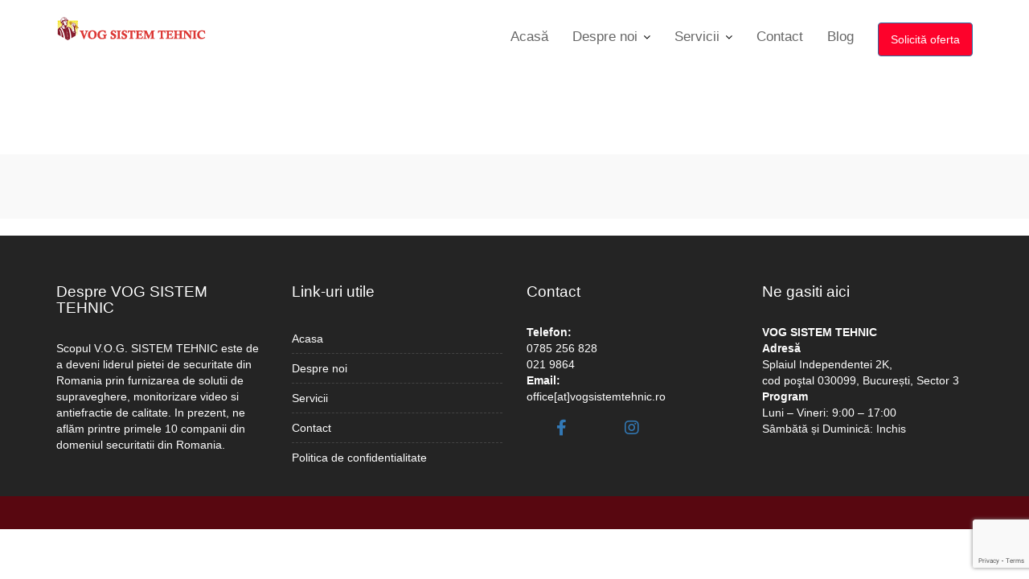

--- FILE ---
content_type: text/html; charset=UTF-8
request_url: https://vogsistemtehnic.ro/about/
body_size: 52334
content:
<!DOCTYPE html><html lang="en-US">
        	<head>

		        <meta charset="UTF-8">
        <meta name="viewport" content="width=device-width, initial-scale=1">
        <link rel="profile" href="//gmpg.org/xfn/11">
        <meta name='robots' content='index, follow, max-image-preview:large, max-snippet:-1, max-video-preview:-1' />
	<style>img:is([sizes="auto" i], [sizes^="auto," i]) { contain-intrinsic-size: 3000px 1500px }</style>
	
	<!-- This site is optimized with the Yoast SEO plugin v25.9 - https://yoast.com/wordpress/plugins/seo/ -->
	<title>About - Monitorizare video</title>
	<link rel="canonical" href="https://vogsistemtehnic.ro/about/" />
	<meta property="og:locale" content="en_US" />
	<meta property="og:type" content="article" />
	<meta property="og:title" content="About - Monitorizare video" />
	<meta property="og:url" content="https://vogsistemtehnic.ro/about/" />
	<meta property="og:site_name" content="Monitorizare video" />
	<meta property="article:publisher" content="https://www.facebook.com/VogSistemTehnic.MonitorizareVideo" />
	<meta property="article:modified_time" content="2022-03-05T12:52:01+00:00" />
	<meta name="twitter:card" content="summary_large_image" />
	<script type="application/ld+json" class="yoast-schema-graph">{"@context":"https://schema.org","@graph":[{"@type":"WebPage","@id":"https://vogsistemtehnic.ro/about/","url":"https://vogsistemtehnic.ro/about/","name":"About - Monitorizare video","isPartOf":{"@id":"https://vogsistemtehnic.ro/#website"},"datePublished":"2018-04-24T08:31:20+00:00","dateModified":"2022-03-05T12:52:01+00:00","breadcrumb":{"@id":"https://vogsistemtehnic.ro/about/#breadcrumb"},"inLanguage":"en-US","potentialAction":[{"@type":"ReadAction","target":["https://vogsistemtehnic.ro/about/"]}]},{"@type":"BreadcrumbList","@id":"https://vogsistemtehnic.ro/about/#breadcrumb","itemListElement":[{"@type":"ListItem","position":1,"name":"Home","item":"https://vogsistemtehnic.ro/"},{"@type":"ListItem","position":2,"name":"About"}]},{"@type":"WebSite","@id":"https://vogsistemtehnic.ro/#website","url":"https://vogsistemtehnic.ro/","name":"Monitorizare video VOG Sistem Tehnic","description":"VOG SISTEM TEHNIC","publisher":{"@id":"https://vogsistemtehnic.ro/#organization"},"potentialAction":[{"@type":"SearchAction","target":{"@type":"EntryPoint","urlTemplate":"https://vogsistemtehnic.ro/?s={search_term_string}"},"query-input":{"@type":"PropertyValueSpecification","valueRequired":true,"valueName":"search_term_string"}}],"inLanguage":"en-US"},{"@type":"Organization","@id":"https://vogsistemtehnic.ro/#organization","name":"Monitorizare video VOG Sistem Tehnic","url":"https://vogsistemtehnic.ro/","logo":{"@type":"ImageObject","inLanguage":"en-US","@id":"https://vogsistemtehnic.ro/#/schema/logo/image/","url":"https://vogsistemtehnic.ro/wp-content/uploads/2022/02/cropped-logo-1.png","contentUrl":"https://vogsistemtehnic.ro/wp-content/uploads/2022/02/cropped-logo-1.png","width":189,"height":29,"caption":"Monitorizare video VOG Sistem Tehnic"},"image":{"@id":"https://vogsistemtehnic.ro/#/schema/logo/image/"},"sameAs":["https://www.facebook.com/VogSistemTehnic.MonitorizareVideo"]}]}</script>
	<!-- / Yoast SEO plugin. -->


<link rel='dns-prefetch' href='//fonts.googleapis.com' />
<link rel="alternate" type="application/rss+xml" title="Monitorizare video &raquo; Feed" href="https://vogsistemtehnic.ro/feed/" />
<link rel="alternate" type="application/rss+xml" title="Monitorizare video &raquo; Comments Feed" href="https://vogsistemtehnic.ro/comments/feed/" />
<script type="text/javascript">
/* <![CDATA[ */
window._wpemojiSettings = {"baseUrl":"https:\/\/s.w.org\/images\/core\/emoji\/16.0.1\/72x72\/","ext":".png","svgUrl":"https:\/\/s.w.org\/images\/core\/emoji\/16.0.1\/svg\/","svgExt":".svg","source":{"concatemoji":"https:\/\/vogsistemtehnic.ro\/wp-includes\/js\/wp-emoji-release.min.js?ver=6.8.3"}};
/*! This file is auto-generated */
!function(s,n){var o,i,e;function c(e){try{var t={supportTests:e,timestamp:(new Date).valueOf()};sessionStorage.setItem(o,JSON.stringify(t))}catch(e){}}function p(e,t,n){e.clearRect(0,0,e.canvas.width,e.canvas.height),e.fillText(t,0,0);var t=new Uint32Array(e.getImageData(0,0,e.canvas.width,e.canvas.height).data),a=(e.clearRect(0,0,e.canvas.width,e.canvas.height),e.fillText(n,0,0),new Uint32Array(e.getImageData(0,0,e.canvas.width,e.canvas.height).data));return t.every(function(e,t){return e===a[t]})}function u(e,t){e.clearRect(0,0,e.canvas.width,e.canvas.height),e.fillText(t,0,0);for(var n=e.getImageData(16,16,1,1),a=0;a<n.data.length;a++)if(0!==n.data[a])return!1;return!0}function f(e,t,n,a){switch(t){case"flag":return n(e,"\ud83c\udff3\ufe0f\u200d\u26a7\ufe0f","\ud83c\udff3\ufe0f\u200b\u26a7\ufe0f")?!1:!n(e,"\ud83c\udde8\ud83c\uddf6","\ud83c\udde8\u200b\ud83c\uddf6")&&!n(e,"\ud83c\udff4\udb40\udc67\udb40\udc62\udb40\udc65\udb40\udc6e\udb40\udc67\udb40\udc7f","\ud83c\udff4\u200b\udb40\udc67\u200b\udb40\udc62\u200b\udb40\udc65\u200b\udb40\udc6e\u200b\udb40\udc67\u200b\udb40\udc7f");case"emoji":return!a(e,"\ud83e\udedf")}return!1}function g(e,t,n,a){var r="undefined"!=typeof WorkerGlobalScope&&self instanceof WorkerGlobalScope?new OffscreenCanvas(300,150):s.createElement("canvas"),o=r.getContext("2d",{willReadFrequently:!0}),i=(o.textBaseline="top",o.font="600 32px Arial",{});return e.forEach(function(e){i[e]=t(o,e,n,a)}),i}function t(e){var t=s.createElement("script");t.src=e,t.defer=!0,s.head.appendChild(t)}"undefined"!=typeof Promise&&(o="wpEmojiSettingsSupports",i=["flag","emoji"],n.supports={everything:!0,everythingExceptFlag:!0},e=new Promise(function(e){s.addEventListener("DOMContentLoaded",e,{once:!0})}),new Promise(function(t){var n=function(){try{var e=JSON.parse(sessionStorage.getItem(o));if("object"==typeof e&&"number"==typeof e.timestamp&&(new Date).valueOf()<e.timestamp+604800&&"object"==typeof e.supportTests)return e.supportTests}catch(e){}return null}();if(!n){if("undefined"!=typeof Worker&&"undefined"!=typeof OffscreenCanvas&&"undefined"!=typeof URL&&URL.createObjectURL&&"undefined"!=typeof Blob)try{var e="postMessage("+g.toString()+"("+[JSON.stringify(i),f.toString(),p.toString(),u.toString()].join(",")+"));",a=new Blob([e],{type:"text/javascript"}),r=new Worker(URL.createObjectURL(a),{name:"wpTestEmojiSupports"});return void(r.onmessage=function(e){c(n=e.data),r.terminate(),t(n)})}catch(e){}c(n=g(i,f,p,u))}t(n)}).then(function(e){for(var t in e)n.supports[t]=e[t],n.supports.everything=n.supports.everything&&n.supports[t],"flag"!==t&&(n.supports.everythingExceptFlag=n.supports.everythingExceptFlag&&n.supports[t]);n.supports.everythingExceptFlag=n.supports.everythingExceptFlag&&!n.supports.flag,n.DOMReady=!1,n.readyCallback=function(){n.DOMReady=!0}}).then(function(){return e}).then(function(){var e;n.supports.everything||(n.readyCallback(),(e=n.source||{}).concatemoji?t(e.concatemoji):e.wpemoji&&e.twemoji&&(t(e.twemoji),t(e.wpemoji)))}))}((window,document),window._wpemojiSettings);
/* ]]> */
</script>
<style id='wp-emoji-styles-inline-css' type='text/css'>

	img.wp-smiley, img.emoji {
		display: inline !important;
		border: none !important;
		box-shadow: none !important;
		height: 1em !important;
		width: 1em !important;
		margin: 0 0.07em !important;
		vertical-align: -0.1em !important;
		background: none !important;
		padding: 0 !important;
	}
</style>
<link rel='stylesheet' id='wp-block-library-css' href='https://vogsistemtehnic.ro/wp-includes/css/dist/block-library/style.min.css?ver=6.8.3' type='text/css' media='all' />
<style id='wp-block-library-theme-inline-css' type='text/css'>
.wp-block-audio :where(figcaption){color:#555;font-size:13px;text-align:center}.is-dark-theme .wp-block-audio :where(figcaption){color:#ffffffa6}.wp-block-audio{margin:0 0 1em}.wp-block-code{border:1px solid #ccc;border-radius:4px;font-family:Menlo,Consolas,monaco,monospace;padding:.8em 1em}.wp-block-embed :where(figcaption){color:#555;font-size:13px;text-align:center}.is-dark-theme .wp-block-embed :where(figcaption){color:#ffffffa6}.wp-block-embed{margin:0 0 1em}.blocks-gallery-caption{color:#555;font-size:13px;text-align:center}.is-dark-theme .blocks-gallery-caption{color:#ffffffa6}:root :where(.wp-block-image figcaption){color:#555;font-size:13px;text-align:center}.is-dark-theme :root :where(.wp-block-image figcaption){color:#ffffffa6}.wp-block-image{margin:0 0 1em}.wp-block-pullquote{border-bottom:4px solid;border-top:4px solid;color:currentColor;margin-bottom:1.75em}.wp-block-pullquote cite,.wp-block-pullquote footer,.wp-block-pullquote__citation{color:currentColor;font-size:.8125em;font-style:normal;text-transform:uppercase}.wp-block-quote{border-left:.25em solid;margin:0 0 1.75em;padding-left:1em}.wp-block-quote cite,.wp-block-quote footer{color:currentColor;font-size:.8125em;font-style:normal;position:relative}.wp-block-quote:where(.has-text-align-right){border-left:none;border-right:.25em solid;padding-left:0;padding-right:1em}.wp-block-quote:where(.has-text-align-center){border:none;padding-left:0}.wp-block-quote.is-large,.wp-block-quote.is-style-large,.wp-block-quote:where(.is-style-plain){border:none}.wp-block-search .wp-block-search__label{font-weight:700}.wp-block-search__button{border:1px solid #ccc;padding:.375em .625em}:where(.wp-block-group.has-background){padding:1.25em 2.375em}.wp-block-separator.has-css-opacity{opacity:.4}.wp-block-separator{border:none;border-bottom:2px solid;margin-left:auto;margin-right:auto}.wp-block-separator.has-alpha-channel-opacity{opacity:1}.wp-block-separator:not(.is-style-wide):not(.is-style-dots){width:100px}.wp-block-separator.has-background:not(.is-style-dots){border-bottom:none;height:1px}.wp-block-separator.has-background:not(.is-style-wide):not(.is-style-dots){height:2px}.wp-block-table{margin:0 0 1em}.wp-block-table td,.wp-block-table th{word-break:normal}.wp-block-table :where(figcaption){color:#555;font-size:13px;text-align:center}.is-dark-theme .wp-block-table :where(figcaption){color:#ffffffa6}.wp-block-video :where(figcaption){color:#555;font-size:13px;text-align:center}.is-dark-theme .wp-block-video :where(figcaption){color:#ffffffa6}.wp-block-video{margin:0 0 1em}:root :where(.wp-block-template-part.has-background){margin-bottom:0;margin-top:0;padding:1.25em 2.375em}
</style>
<style id='classic-theme-styles-inline-css' type='text/css'>
/*! This file is auto-generated */
.wp-block-button__link{color:#fff;background-color:#32373c;border-radius:9999px;box-shadow:none;text-decoration:none;padding:calc(.667em + 2px) calc(1.333em + 2px);font-size:1.125em}.wp-block-file__button{background:#32373c;color:#fff;text-decoration:none}
</style>
<style id='global-styles-inline-css' type='text/css'>
:root{--wp--preset--aspect-ratio--square: 1;--wp--preset--aspect-ratio--4-3: 4/3;--wp--preset--aspect-ratio--3-4: 3/4;--wp--preset--aspect-ratio--3-2: 3/2;--wp--preset--aspect-ratio--2-3: 2/3;--wp--preset--aspect-ratio--16-9: 16/9;--wp--preset--aspect-ratio--9-16: 9/16;--wp--preset--color--black: #000000;--wp--preset--color--cyan-bluish-gray: #abb8c3;--wp--preset--color--white: #ffffff;--wp--preset--color--pale-pink: #f78da7;--wp--preset--color--vivid-red: #cf2e2e;--wp--preset--color--luminous-vivid-orange: #ff6900;--wp--preset--color--luminous-vivid-amber: #fcb900;--wp--preset--color--light-green-cyan: #7bdcb5;--wp--preset--color--vivid-green-cyan: #00d084;--wp--preset--color--pale-cyan-blue: #8ed1fc;--wp--preset--color--vivid-cyan-blue: #0693e3;--wp--preset--color--vivid-purple: #9b51e0;--wp--preset--gradient--vivid-cyan-blue-to-vivid-purple: linear-gradient(135deg,rgba(6,147,227,1) 0%,rgb(155,81,224) 100%);--wp--preset--gradient--light-green-cyan-to-vivid-green-cyan: linear-gradient(135deg,rgb(122,220,180) 0%,rgb(0,208,130) 100%);--wp--preset--gradient--luminous-vivid-amber-to-luminous-vivid-orange: linear-gradient(135deg,rgba(252,185,0,1) 0%,rgba(255,105,0,1) 100%);--wp--preset--gradient--luminous-vivid-orange-to-vivid-red: linear-gradient(135deg,rgba(255,105,0,1) 0%,rgb(207,46,46) 100%);--wp--preset--gradient--very-light-gray-to-cyan-bluish-gray: linear-gradient(135deg,rgb(238,238,238) 0%,rgb(169,184,195) 100%);--wp--preset--gradient--cool-to-warm-spectrum: linear-gradient(135deg,rgb(74,234,220) 0%,rgb(151,120,209) 20%,rgb(207,42,186) 40%,rgb(238,44,130) 60%,rgb(251,105,98) 80%,rgb(254,248,76) 100%);--wp--preset--gradient--blush-light-purple: linear-gradient(135deg,rgb(255,206,236) 0%,rgb(152,150,240) 100%);--wp--preset--gradient--blush-bordeaux: linear-gradient(135deg,rgb(254,205,165) 0%,rgb(254,45,45) 50%,rgb(107,0,62) 100%);--wp--preset--gradient--luminous-dusk: linear-gradient(135deg,rgb(255,203,112) 0%,rgb(199,81,192) 50%,rgb(65,88,208) 100%);--wp--preset--gradient--pale-ocean: linear-gradient(135deg,rgb(255,245,203) 0%,rgb(182,227,212) 50%,rgb(51,167,181) 100%);--wp--preset--gradient--electric-grass: linear-gradient(135deg,rgb(202,248,128) 0%,rgb(113,206,126) 100%);--wp--preset--gradient--midnight: linear-gradient(135deg,rgb(2,3,129) 0%,rgb(40,116,252) 100%);--wp--preset--font-size--small: 13px;--wp--preset--font-size--medium: 20px;--wp--preset--font-size--large: 36px;--wp--preset--font-size--x-large: 42px;--wp--preset--spacing--20: 0.44rem;--wp--preset--spacing--30: 0.67rem;--wp--preset--spacing--40: 1rem;--wp--preset--spacing--50: 1.5rem;--wp--preset--spacing--60: 2.25rem;--wp--preset--spacing--70: 3.38rem;--wp--preset--spacing--80: 5.06rem;--wp--preset--shadow--natural: 6px 6px 9px rgba(0, 0, 0, 0.2);--wp--preset--shadow--deep: 12px 12px 50px rgba(0, 0, 0, 0.4);--wp--preset--shadow--sharp: 6px 6px 0px rgba(0, 0, 0, 0.2);--wp--preset--shadow--outlined: 6px 6px 0px -3px rgba(255, 255, 255, 1), 6px 6px rgba(0, 0, 0, 1);--wp--preset--shadow--crisp: 6px 6px 0px rgba(0, 0, 0, 1);}:where(.is-layout-flex){gap: 0.5em;}:where(.is-layout-grid){gap: 0.5em;}body .is-layout-flex{display: flex;}.is-layout-flex{flex-wrap: wrap;align-items: center;}.is-layout-flex > :is(*, div){margin: 0;}body .is-layout-grid{display: grid;}.is-layout-grid > :is(*, div){margin: 0;}:where(.wp-block-columns.is-layout-flex){gap: 2em;}:where(.wp-block-columns.is-layout-grid){gap: 2em;}:where(.wp-block-post-template.is-layout-flex){gap: 1.25em;}:where(.wp-block-post-template.is-layout-grid){gap: 1.25em;}.has-black-color{color: var(--wp--preset--color--black) !important;}.has-cyan-bluish-gray-color{color: var(--wp--preset--color--cyan-bluish-gray) !important;}.has-white-color{color: var(--wp--preset--color--white) !important;}.has-pale-pink-color{color: var(--wp--preset--color--pale-pink) !important;}.has-vivid-red-color{color: var(--wp--preset--color--vivid-red) !important;}.has-luminous-vivid-orange-color{color: var(--wp--preset--color--luminous-vivid-orange) !important;}.has-luminous-vivid-amber-color{color: var(--wp--preset--color--luminous-vivid-amber) !important;}.has-light-green-cyan-color{color: var(--wp--preset--color--light-green-cyan) !important;}.has-vivid-green-cyan-color{color: var(--wp--preset--color--vivid-green-cyan) !important;}.has-pale-cyan-blue-color{color: var(--wp--preset--color--pale-cyan-blue) !important;}.has-vivid-cyan-blue-color{color: var(--wp--preset--color--vivid-cyan-blue) !important;}.has-vivid-purple-color{color: var(--wp--preset--color--vivid-purple) !important;}.has-black-background-color{background-color: var(--wp--preset--color--black) !important;}.has-cyan-bluish-gray-background-color{background-color: var(--wp--preset--color--cyan-bluish-gray) !important;}.has-white-background-color{background-color: var(--wp--preset--color--white) !important;}.has-pale-pink-background-color{background-color: var(--wp--preset--color--pale-pink) !important;}.has-vivid-red-background-color{background-color: var(--wp--preset--color--vivid-red) !important;}.has-luminous-vivid-orange-background-color{background-color: var(--wp--preset--color--luminous-vivid-orange) !important;}.has-luminous-vivid-amber-background-color{background-color: var(--wp--preset--color--luminous-vivid-amber) !important;}.has-light-green-cyan-background-color{background-color: var(--wp--preset--color--light-green-cyan) !important;}.has-vivid-green-cyan-background-color{background-color: var(--wp--preset--color--vivid-green-cyan) !important;}.has-pale-cyan-blue-background-color{background-color: var(--wp--preset--color--pale-cyan-blue) !important;}.has-vivid-cyan-blue-background-color{background-color: var(--wp--preset--color--vivid-cyan-blue) !important;}.has-vivid-purple-background-color{background-color: var(--wp--preset--color--vivid-purple) !important;}.has-black-border-color{border-color: var(--wp--preset--color--black) !important;}.has-cyan-bluish-gray-border-color{border-color: var(--wp--preset--color--cyan-bluish-gray) !important;}.has-white-border-color{border-color: var(--wp--preset--color--white) !important;}.has-pale-pink-border-color{border-color: var(--wp--preset--color--pale-pink) !important;}.has-vivid-red-border-color{border-color: var(--wp--preset--color--vivid-red) !important;}.has-luminous-vivid-orange-border-color{border-color: var(--wp--preset--color--luminous-vivid-orange) !important;}.has-luminous-vivid-amber-border-color{border-color: var(--wp--preset--color--luminous-vivid-amber) !important;}.has-light-green-cyan-border-color{border-color: var(--wp--preset--color--light-green-cyan) !important;}.has-vivid-green-cyan-border-color{border-color: var(--wp--preset--color--vivid-green-cyan) !important;}.has-pale-cyan-blue-border-color{border-color: var(--wp--preset--color--pale-cyan-blue) !important;}.has-vivid-cyan-blue-border-color{border-color: var(--wp--preset--color--vivid-cyan-blue) !important;}.has-vivid-purple-border-color{border-color: var(--wp--preset--color--vivid-purple) !important;}.has-vivid-cyan-blue-to-vivid-purple-gradient-background{background: var(--wp--preset--gradient--vivid-cyan-blue-to-vivid-purple) !important;}.has-light-green-cyan-to-vivid-green-cyan-gradient-background{background: var(--wp--preset--gradient--light-green-cyan-to-vivid-green-cyan) !important;}.has-luminous-vivid-amber-to-luminous-vivid-orange-gradient-background{background: var(--wp--preset--gradient--luminous-vivid-amber-to-luminous-vivid-orange) !important;}.has-luminous-vivid-orange-to-vivid-red-gradient-background{background: var(--wp--preset--gradient--luminous-vivid-orange-to-vivid-red) !important;}.has-very-light-gray-to-cyan-bluish-gray-gradient-background{background: var(--wp--preset--gradient--very-light-gray-to-cyan-bluish-gray) !important;}.has-cool-to-warm-spectrum-gradient-background{background: var(--wp--preset--gradient--cool-to-warm-spectrum) !important;}.has-blush-light-purple-gradient-background{background: var(--wp--preset--gradient--blush-light-purple) !important;}.has-blush-bordeaux-gradient-background{background: var(--wp--preset--gradient--blush-bordeaux) !important;}.has-luminous-dusk-gradient-background{background: var(--wp--preset--gradient--luminous-dusk) !important;}.has-pale-ocean-gradient-background{background: var(--wp--preset--gradient--pale-ocean) !important;}.has-electric-grass-gradient-background{background: var(--wp--preset--gradient--electric-grass) !important;}.has-midnight-gradient-background{background: var(--wp--preset--gradient--midnight) !important;}.has-small-font-size{font-size: var(--wp--preset--font-size--small) !important;}.has-medium-font-size{font-size: var(--wp--preset--font-size--medium) !important;}.has-large-font-size{font-size: var(--wp--preset--font-size--large) !important;}.has-x-large-font-size{font-size: var(--wp--preset--font-size--x-large) !important;}
:where(.wp-block-post-template.is-layout-flex){gap: 1.25em;}:where(.wp-block-post-template.is-layout-grid){gap: 1.25em;}
:where(.wp-block-columns.is-layout-flex){gap: 2em;}:where(.wp-block-columns.is-layout-grid){gap: 2em;}
:root :where(.wp-block-pullquote){font-size: 1.5em;line-height: 1.6;}
</style>
<link rel='stylesheet' id='contact-form-7-css' href='https://vogsistemtehnic.ro/wp-content/plugins/contact-form-7/includes/css/styles.css?ver=6.1.1' type='text/css' media='all' />
<link rel='stylesheet' id='parent-css-css' href='https://vogsistemtehnic.ro/wp-content/themes/construction-field/style.css?ver=6.8.3' type='text/css' media='all' />
<link rel='stylesheet' id='child-css-css' href='https://vogsistemtehnic.ro/wp-content/themes/construction-field-child/style.css?ver=6.8.3' type='text/css' media='all' />
<link rel='stylesheet' id='construction-field-googleapis-css' href='//fonts.googleapis.com/css?family=Poppins:100,100i,200,200i,300,300i,400,400i,500,500i,600,600i,700,700i,800,800i,900,900ifonts.googleapis.com/css?family=Poppins:100,100i,200,200i,300,300i,400,400i,500,500i,600,600i,700,700i,800,800i,900,900i' type='text/css' media='all' />
<link rel='stylesheet' id='bootstrap-css' href='https://vogsistemtehnic.ro/wp-content/themes/construction-field/assets/library/bootstrap/css/bootstrap.min.css?ver=3.3.6' type='text/css' media='all' />
<link rel='stylesheet' id='font-awesome-css' href='https://vogsistemtehnic.ro/wp-content/plugins/elementor/assets/lib/font-awesome/css/font-awesome.min.css?ver=4.7.0' type='text/css' media='all' />
<link rel='stylesheet' id='slick-css' href='https://vogsistemtehnic.ro/wp-content/plugins/gutentor/assets/library/slick/slick.min.css?ver=1.8.1' type='text/css' media='all' />
<link rel='stylesheet' id='magnific-popup-css' href='https://vogsistemtehnic.ro/wp-content/plugins/gutentor/assets/library/magnific-popup/magnific-popup.min.css?ver=1.8.0' type='text/css' media='all' />
<link rel='stylesheet' id='construction-field-style-css' href='https://vogsistemtehnic.ro/wp-content/themes/construction-field-child/style.css?ver=6.8.3' type='text/css' media='all' />
<style id='construction-field-style-inline-css' type='text/css'>

              .inner-main-title {
                background-image:url('https://vogsistemtehnic.ro/wp-content/uploads/2022/02/cropped-header-vog-sistem-tehnic5.jpg');
                background-repeat:no-repeat;
                background-size:cover;
                background-attachment:fixed;
                background-position: center; 
                height: 172px;
            }
            .top-header{
                background-color: #5f121e;
            }
            .site-footer{
                background-color: #242424;
            }
            .copy-right{
                background-color: #580710;
            }
        .site-title,
	        .site-title a,
	        .site-description,
	        .site-description a,
            a:hover,
            a:active,
            a:focus,
            .widget li a:hover,
            .posted-on a:hover,
            .author.vcard a:hover,
            .cat-links a:hover,
            .comments-link a:hover,
            .edit-link a:hover,
            .tags-links a:hover,
            .byline a:hover,
            .widget li a:focus,
            .posted-on a:focus,
            .author.vcard a:focus,
            .cat-links a:focus,
            .comments-link a:focus,
            .edit-link a:focus,
            .tags-links a:focus,
            .byline a:focus,
            .main-navigation .acme-normal-page .current_page_item a,
            .main-navigation .acme-normal-page .current-menu-item a,
            .main-navigation .acme-normal-page .current_page_parent a,
            .main-navigation .active a,
            .main-navigation .navbar-nav >li a:hover,
            .news-notice-content .news-content a:hover,
             .main-navigation .navbar-nav >li a:focus,
            .news-notice-content .news-content a:focus,
			 .at-social .socials li a,
			 .primary-color,
			 article.post .entry-header .cat-links a,
			 #construction-field-breadcrumbs a:hover,
			 #construction-field-breadcrumbs a:focus,
			 .woocommerce .star-rating, 
            .woocommerce ul.products li.product .star-rating,
            .woocommerce p.stars a,
            .woocommerce ul.products li.product .price,
            .woocommerce ul.products li.product .price ins .amount,
            .woocommerce a.button.add_to_cart_button:hover,
            .woocommerce a.added_to_cart:hover,
            .woocommerce a.button.product_type_grouped:hover,
            .woocommerce a.button.product_type_external:hover,
            .woocommerce .cart .button:hover,
            .woocommerce .cart input.button:hover,
            .woocommerce #respond input#submit.alt:hover,
			.woocommerce a.button.alt:hover,
			.woocommerce button.button.alt:hover,
			.woocommerce input.button.alt:hover,
			.woocommerce .woocommerce-info .button:hover,
			.woocommerce .widget_shopping_cart_content .buttons a.button:hover,
			.woocommerce .widget_shopping_cart_content .buttons a.button:focus,
			.woocommerce div.product .woocommerce-tabs ul.tabs li a,
			.woocommerce-message::before,
			i.slick-arrow:hover,
			i.slick-arrow:hover,
			.single-item .focus{
                color: #fd022b;
            }
            .navbar .navbar-toggle:hover,
            .navbar .navbar-toggle:focus,
            .main-navigation .current_page_ancestor > a:before,
            .comment-form .form-submit input,
            .btn-primary,
            .wpcf7-form input.wpcf7-submit,
            .wpcf7-form input.wpcf7-submit:hover,
            .wpcf7-form input.wpcf7-submit:focus,
            .sm-up-container,
            .btn-primary.btn-reverse:before,
            #at-shortcode-bootstrap-modal .modal-header,
            .primary-bg,
            .schedule-title-wrapper .schedule-title.active a,
			.schedule-title-wrapper .schedule-title.active a i,
			.schedule-title-wrapper .schedule-title:hover a,
			.navigation.pagination .nav-links .page-numbers.current,
			.navigation.pagination .nav-links a.page-numbers:hover,
			.woocommerce .product .onsale,
			.woocommerce a.button.add_to_cart_button,
			.woocommerce a.added_to_cart,
			.woocommerce a.button.product_type_grouped,
			.woocommerce a.button.product_type_external,
			.woocommerce .single-product #respond input#submit.alt,
			.woocommerce .single-product a.button.alt,
			.woocommerce .single-product button.button.alt,
			.woocommerce .single-product input.button.alt,
			.woocommerce #respond input#submit.alt,
			.woocommerce a.button.alt,
			.woocommerce button.button.alt,
			.woocommerce input.button.alt,
			.woocommerce .widget_shopping_cart_content .buttons a.button,
			.woocommerce div.product .woocommerce-tabs ul.tabs li:hover,
			.woocommerce div.product .woocommerce-tabs ul.tabs li.active,
			.woocommerce .cart .button,
			.woocommerce .cart input.button,
			.woocommerce input.button:disabled, 
			.woocommerce input.button:disabled[disabled],
			.woocommerce input.button:disabled:hover, 
			.woocommerce input.button:disabled[disabled]:hover,
			 .woocommerce nav.woocommerce-pagination ul li a:focus, 
			 .woocommerce nav.woocommerce-pagination ul li a:hover, 
			 .woocommerce nav.woocommerce-pagination ul li span.current,
			 .woocommerce a.button.wc-forward,
			 .woocommerce .widget_price_filter .ui-slider .ui-slider-range,
			 .woocommerce .widget_price_filter .ui-slider .ui-slider-handle,
			 .navbar .cart-wrap .acme-cart-views a span,
			 .acme-gallery .read-more{
                background-color: #fd022b;
                color:#fff;
            }
            .woocommerce .cart .button, 
            .woocommerce .cart input.button,
            .woocommerce a.button.add_to_cart_button,
            .woocommerce a.added_to_cart,
            .woocommerce a.button.product_type_grouped,
            .woocommerce a.button.product_type_external,
            .woocommerce .cart .button,
            .woocommerce .cart input.button
            .woocommerce .single-product #respond input#submit.alt,
			.woocommerce .single-product a.button.alt,
			.woocommerce .single-product button.button.alt,
			.woocommerce .single-product input.button.alt,
			.woocommerce #respond input#submit.alt,
			.woocommerce a.button.alt,
			.woocommerce button.button.alt,
			.woocommerce input.button.alt,
			.woocommerce .widget_shopping_cart_content .buttons a.button,
			.woocommerce div.product .woocommerce-tabs ul.tabs:before{
                border: 1px solid #fd022b;
            }
            .blog article.sticky{
                border-bottom: 2px solid #fd022b;
            }
</style>
<link rel='stylesheet' id='construction-field-block-front-styles-css' href='https://vogsistemtehnic.ro/wp-content/themes/construction-field/acmethemes/gutenberg/gutenberg-front.css?ver=1.0' type='text/css' media='all' />
<link rel='stylesheet' id='tablepress-default-css' href='https://vogsistemtehnic.ro/wp-content/tablepress-combined.min.css?ver=44' type='text/css' media='all' />
<link rel='stylesheet' id='wp-components-css' href='https://vogsistemtehnic.ro/wp-includes/css/dist/components/style.min.css?ver=6.8.3' type='text/css' media='all' />
<link rel='stylesheet' id='wp-preferences-css' href='https://vogsistemtehnic.ro/wp-includes/css/dist/preferences/style.min.css?ver=6.8.3' type='text/css' media='all' />
<link rel='stylesheet' id='wp-block-editor-css' href='https://vogsistemtehnic.ro/wp-includes/css/dist/block-editor/style.min.css?ver=6.8.3' type='text/css' media='all' />
<link rel='stylesheet' id='wp-reusable-blocks-css' href='https://vogsistemtehnic.ro/wp-includes/css/dist/reusable-blocks/style.min.css?ver=6.8.3' type='text/css' media='all' />
<link rel='stylesheet' id='wp-patterns-css' href='https://vogsistemtehnic.ro/wp-includes/css/dist/patterns/style.min.css?ver=6.8.3' type='text/css' media='all' />
<link rel='stylesheet' id='wp-editor-css' href='https://vogsistemtehnic.ro/wp-includes/css/dist/editor/style.min.css?ver=6.8.3' type='text/css' media='all' />
<link rel='stylesheet' id='gutentor-css' href='https://vogsistemtehnic.ro/wp-content/plugins/gutentor/dist/blocks.style.build.css?ver=3.2.0' type='text/css' media='all' />
<script type="text/javascript" src="https://vogsistemtehnic.ro/wp-includes/js/jquery/jquery.min.js?ver=3.7.1" id="jquery-core-js"></script>
<script type="text/javascript" src="https://vogsistemtehnic.ro/wp-includes/js/jquery/jquery-migrate.min.js?ver=3.4.1" id="jquery-migrate-js"></script>
<!--[if lt IE 9]>
<script type="text/javascript" src="https://vogsistemtehnic.ro/wp-content/themes/construction-field/assets/library/html5shiv/html5shiv.min.js?ver=3.7.3" id="html5-js"></script>
<![endif]-->
<!--[if lt IE 9]>
<script type="text/javascript" src="https://vogsistemtehnic.ro/wp-content/themes/construction-field/assets/library/respond/respond.min.js?ver=1.1.2" id="respond-js"></script>
<![endif]-->
<link rel="https://api.w.org/" href="https://vogsistemtehnic.ro/wp-json/" /><link rel="alternate" title="JSON" type="application/json" href="https://vogsistemtehnic.ro/wp-json/wp/v2/pages/141" /><link rel="EditURI" type="application/rsd+xml" title="RSD" href="https://vogsistemtehnic.ro/xmlrpc.php?rsd" />
<meta name="generator" content="WordPress 6.8.3" />
<link rel='shortlink' href='https://vogsistemtehnic.ro/?p=141' />
<link rel="alternate" title="oEmbed (JSON)" type="application/json+oembed" href="https://vogsistemtehnic.ro/wp-json/oembed/1.0/embed?url=https%3A%2F%2Fvogsistemtehnic.ro%2Fabout%2F" />
<link rel="alternate" title="oEmbed (XML)" type="text/xml+oembed" href="https://vogsistemtehnic.ro/wp-json/oembed/1.0/embed?url=https%3A%2F%2Fvogsistemtehnic.ro%2Fabout%2F&#038;format=xml" />
<!-- Google Tag Manager -->
<script>(function(w,d,s,l,i){w[l]=w[l]||[];w[l].push({'gtm.start':
new Date().getTime(),event:'gtm.js'});var f=d.getElementsByTagName(s)[0],
j=d.createElement(s),dl=l!='dataLayer'?'&l='+l:'';j.async=true;j.src=
'https://www.googletagmanager.com/gtm.js?id='+i+dl;f.parentNode.insertBefore(j,f);
})(window,document,'script','dataLayer','GTM-WRWKJB4');</script>
<!-- End Google Tag Manager -->

<link rel="icon" href="https://vogsistemtehnic.ro/wp-content/uploads/2022/02/cropped-logo-32x32.png" sizes="32x32" />
<link rel="icon" href="https://vogsistemtehnic.ro/wp-content/uploads/2022/02/cropped-logo-192x192.png" sizes="192x192" />
<link rel="apple-touch-icon" href="https://vogsistemtehnic.ro/wp-content/uploads/2022/02/cropped-logo-180x180.png" />
<meta name="msapplication-TileImage" content="https://vogsistemtehnic.ro/wp-content/uploads/2022/02/cropped-logo-270x270.png" />
<!-- Gutentor Dynamic CSS -->
<style type="text/css" id='gutentor-dynamic-css'>
#section-d7f4844e-a03a-4fee-94a2-eb9f47cebf81 .gutentor-single-item .gutentor-single-item-icon-box{font-size:23px;color:#ffffff}#section-d7f4844e-a03a-4fee-94a2-eb9f47cebf81 .gutentor-single-item .gutentor-single-item-icon-box .gutentor-social-icon{color:#ffffff}#section-d7f4844e-a03a-4fee-94a2-eb9f47cebf81 .gutentor-single-item:hover .gutentor-single-item-icon-box{color:#8ed1fc}#section-d7f4844e-a03a-4fee-94a2-eb9f47cebf81 .gutentor-single-item .gutentor-single-item-icon-box .gutentor-social-icon:hover{color:#8ed1fc}
</style>
	</head>
<body class="wp-singular page-template page-template-page-templates page-template-template-builder page-template-page-templatestemplate-builder-php page page-id-141 wp-custom-logo wp-theme-construction-field wp-child-theme-construction-field-child gutentor-active acme-animate middle-col absolute group-blog elementor-default elementor-kit-385">

<!-- Google Tag Manager (noscript) -->
<noscript><iframe src="https://www.googletagmanager.com/ns.html?id=GTM-WRWKJB4"
height="0" width="0" style="display:none;visibility:hidden"></iframe></noscript>
<!-- End Google Tag Manager (noscript) -->
        <div class="site" id="page">
                <a class="skip-link screen-reader-text" href="#content">Skip to content</a>
                <div class="navbar at-navbar  construction-field-sticky" id="navbar" role="navigation">
            <div class="container">
                <div class="navbar-header">
                                            <button type="button" class="navbar-toggle" data-toggle="collapse" data-target=".navbar-collapse"><i class="fa fa-bars"></i></button>
                        <a href="https://vogsistemtehnic.ro/" class="custom-logo-link" rel="home"><img width="189" height="29" src="https://vogsistemtehnic.ro/wp-content/uploads/2022/02/cropped-logo-1.png" class="custom-logo" alt="Monitorizare video" decoding="async" /></a>                </div>
                <div class="at-beside-navbar-header">
	                        <div class="search-woo desktop-only">
			                    <a class="featured-button btn btn-primary hidden-xs hidden-sm hidden-xs" href="https://vogsistemtehnic.ro/contact/">Solicită oferta</a>
					        </div>
		<div class="main-navigation navbar-collapse collapse">
			<ul id="primary-menu" class="nav navbar-nav  acme-normal-page"><li id="menu-item-166" class="menu-item menu-item-type-post_type menu-item-object-page menu-item-home menu-item-166"><a href="https://vogsistemtehnic.ro/">Acasă</a></li>
<li id="menu-item-1279" class="menu-item menu-item-type-post_type menu-item-object-page menu-item-has-children menu-item-1279"><a href="https://vogsistemtehnic.ro/despre-noi/">Despre noi</a>
<ul class="sub-menu">
	<li id="menu-item-2184" class="menu-item menu-item-type-custom menu-item-object-custom menu-item-2184"><a href="https://vogsistemtehnic.ro/dispecer-monitorizare-sisteme-alarma/">Cariere</a></li>
</ul>
</li>
<li id="menu-item-357" class="menu-item menu-item-type-post_type menu-item-object-page menu-item-has-children menu-item-357"><a href="https://vogsistemtehnic.ro/servicii-vog-sistem-tehnic/">Servicii</a>
<ul class="sub-menu">
	<li id="menu-item-1013" class="menu-item menu-item-type-post_type menu-item-object-page menu-item-1013"><a href="https://vogsistemtehnic.ro/monitorizare-video-1/">Monitorizare video</a></li>
	<li id="menu-item-1012" class="menu-item menu-item-type-post_type menu-item-object-page menu-item-1012"><a href="https://vogsistemtehnic.ro/monitorizare-alarme/">Monitorizare Alarme</a></li>
	<li id="menu-item-1011" class="menu-item menu-item-type-post_type menu-item-object-page menu-item-1011"><a href="https://vogsistemtehnic.ro/interventie-rapida/">Interventie Rapida</a></li>
	<li id="menu-item-1014" class="menu-item menu-item-type-post_type menu-item-object-page menu-item-1014"><a href="https://vogsistemtehnic.ro/patrulare-auto/">Patrulare Auto</a></li>
	<li id="menu-item-1010" class="menu-item menu-item-type-post_type menu-item-object-page menu-item-1010"><a href="https://vogsistemtehnic.ro/consultanta/">Consultanță</a></li>
	<li id="menu-item-1015" class="menu-item menu-item-type-post_type menu-item-object-page menu-item-1015"><a href="https://vogsistemtehnic.ro/proiectare-si-instalare/">Proiectare si Instalare</a></li>
</ul>
</li>
<li id="menu-item-169" class="menu-item menu-item-type-post_type menu-item-object-page menu-item-169"><a href="https://vogsistemtehnic.ro/contact/">Contact</a></li>
<li id="menu-item-1946" class="menu-item menu-item-type-post_type menu-item-object-page menu-item-1946"><a href="https://vogsistemtehnic.ro/blog/">Blog</a></li>
</ul>		</div><!--/.nav-collapse -->
		                </div>
                <!--.at-beside-navbar-header-->
            </div>
                    </div>
        <div id="pl-141" class="panel-layout">
<div id="pg-141-0" class="panel-grid panel-no-style">
<div id="pgc-141-0-0" class="panel-grid-cell" data-weight="1">
<div id="panel-141-0-0-0" class="so-panel widget widget_media_image panel-first-child" data-index="0" data-style="{&quot;background_image_attachment&quot;:false,&quot;background_display&quot;:&quot;tile&quot;}"></div>
<div id="panel-141-0-0-1" class="so-panel widget widget_construction_field_about" data-index="1" data-style="{&quot;background_image_attachment&quot;:false,&quot;background_display&quot;:&quot;tile&quot;}">            <section id="construction_field_about-1" class="at-widgets acme-abouts ">
                <div class="container">
					                    <div class="row">
						                    </div><!--row-->
                </div><!--cointainer-->
            </section>
			</div>
<div id="panel-141-0-0-2" class="so-panel widget widget_construction_field_team panel-last-child" data-index="2" data-style="{&quot;background_image_attachment&quot;:false,&quot;background_display&quot;:&quot;tile&quot;}">            <section id="construction_field_team-1" class="at-widgets acme-teams at-gray-bg">
                <div class="container">
	                                    <div class="row">
                                            </div><!--row-->
                </div>
            </section>
            </div>
</div>
</div>
</div>
        <div class="clearfix"></div>
        <footer class="site-footer" style=" ">
                            <div class="footer-columns at-fixed-width">
                    <div class="container">
                        <div class="row">
			                                                <div class="footer-sidebar col-sm-3 init-animate zoomIn">
					                <aside id="text-1" class="widget widget_text"><h3 class="widget-title"><span>Despre VOG SISTEM TEHNIC</span></h3>			<div class="textwidget"><p>Scopul V.O.G. SISTEM TEHNIC este de a deveni liderul pietei de securitate din Romania prin furnizarea de solutii de supraveghere, monitorizare video si antiefractie de calitate. In prezent, ne aflăm printre primele 10 companii din domeniul securitatii din Romania.</p>
</div>
		</aside>                                </div>
			                                                <div class="footer-sidebar col-sm-3 init-animate zoomIn">
					                <aside id="nav_menu-1" class="widget widget_nav_menu"><h3 class="widget-title"><span>Link-uri utile</span></h3><div class="menu-footer-menu-container"><ul id="menu-footer-menu" class="menu"><li id="menu-item-161" class="menu-item menu-item-type-custom menu-item-object-custom menu-item-home menu-item-161"><a href="https://vogsistemtehnic.ro/">Acasa</a></li>
<li id="menu-item-162" class="menu-item menu-item-type-custom menu-item-object-custom menu-item-162"><a href="https://vogsistemtehnic.ro/despre-noi/">Despre noi</a></li>
<li id="menu-item-1846" class="menu-item menu-item-type-custom menu-item-object-custom menu-item-1846"><a href="https://vogsistemtehnic.ro/servicii-vog-sistem-tehnic/">Servicii</a></li>
<li id="menu-item-1847" class="menu-item menu-item-type-custom menu-item-object-custom menu-item-1847"><a href="https://vogsistemtehnic.ro/contact/">Contact</a></li>
<li id="menu-item-4227" class="menu-item menu-item-type-custom menu-item-object-custom menu-item-4227"><a href="https://vogsistemtehnic.ro/politica-de-confidentialitate/">Politica de confidentialitate</a></li>
</ul></div></aside>                                </div>
			                                                <div class="footer-sidebar col-sm-3 init-animate zoomIn">
					                <aside id="text-3" class="widget widget_text"><h3 class="widget-title"><span>Contact</span></h3>			<div class="textwidget"><p><b>Telefon: </b></p>
<p>0785 256 828</p>
<p>021 9864</p>
<p><b>Email: </b></p>
<p>office[at]vogsistemtehnic.ro</p>
</div>
		</aside><aside id="block-16" class="widget widget_block">
<section id="section-7887c16a-b7b5-4721-bc96-c7240ca3ffec" class="wp-block-gutentor-social gutentor-section gutentor-social social-template1"><div class="grid-container"><div class="grid-row gutentor-grid-item-wrap"><div class="gutentor-grid-column gutentor-social-item grid-lg-4 grid-md-4 grid-4"><div class="gutentor-single-item gutentor-single-item-0"><div class="gutentor-single-item-content"><div class="gutentor-single-item-icon-box"><a class="gutentor-social-icon" href="https://www.facebook.com/VOG-Sistem-Tehnic-109759391659158" target="_blank"><i class="fab fa-facebook-f"></i></a></div></div></div></div><div class="gutentor-grid-column gutentor-social-item grid-lg-4 grid-md-4 grid-4"><div class="gutentor-single-item gutentor-single-item-1"><div class="gutentor-single-item-content"><div class="gutentor-single-item-icon-box"><a class="gutentor-social-icon" href="https://www.instagram.com/vogsistem/?hl=ro" target="_blank"><i class="fab fa-instagram"></i></a></div></div></div></div></div></div></section>
</aside>                                </div>
			                                                <div class="footer-sidebar col-sm-3 init-animate zoomIn">
					                <aside id="text-4" class="widget widget_text"><h3 class="widget-title"><span>Ne gasiti aici</span></h3>			<div class="textwidget"><p><strong>VOG SISTEM TEHNIC<br />
</strong></p>
<p><strong>Adresă</strong><br />
Splaiul Independentei 2K,<br />
cod poştal 030099, București, Sector 3</p>
<p><strong>Program</strong><br />
Luni &#8211; Vineri: 9:00 &#8211; 17:00<br />
Sâmbătă și Duminică: Inchis</p>
</div>
		</aside>                                </div>
			                                        </div>
                    </div><!-- bottom-->
                </div>
                <div class="clearfix"></div>
                            <div class="copy-right">
                <div class='container'>
                    <div class="row">
                        <div class="col-sm-6 init-animate">
                            <div class="footer-copyright text-left">
	                                                                <p class="at-display-inline-block">
			                                                                </p>
	                            <div class="site-info at-display-inline-block">Construction Field by <a href="http://www.acmethemes.com/" rel="designer">Acme Themes</a></div><!-- .site-info -->                            </div>
                        </div>
                        <div class="col-sm-6 init-animate">
                                                    </div>
                    </div>
                </div>
                <a href="#page" class="sm-up-container"><i class="fa fa-angle-up sm-up"></i></a>
            </div>
        </footer>
            <!-- Modal -->
        <div id="at-shortcode-bootstrap-modal" class="modal fade" role="dialog">
            <div class="modal-dialog">
                <!-- Modal content-->
                <div class="modal-content">
                    <div class="modal-header">
                        <button type="button" class="close" data-dismiss="modal">&times;</button>
					                                <h4 class="modal-title">Solicită oferta</h4>
						                        </div>
				    <div class='modal-body'><aside id="text-2" class="widget widget_text">			<div class="textwidget">
<div class="wpcf7 no-js" id="wpcf7-f6-o1" lang="en-US" dir="ltr" data-wpcf7-id="6">
<div class="screen-reader-response"><p role="status" aria-live="polite" aria-atomic="true"></p> <ul></ul></div>
<form action="/about/#wpcf7-f6-o1" method="post" class="wpcf7-form init" aria-label="Contact form" novalidate="novalidate" data-status="init">
<fieldset class="hidden-fields-container"><input type="hidden" name="_wpcf7" value="6" /><input type="hidden" name="_wpcf7_version" value="6.1.1" /><input type="hidden" name="_wpcf7_locale" value="en_US" /><input type="hidden" name="_wpcf7_unit_tag" value="wpcf7-f6-o1" /><input type="hidden" name="_wpcf7_container_post" value="0" /><input type="hidden" name="_wpcf7_posted_data_hash" value="" /><input type="hidden" name="_wpcf7_recaptcha_response" value="" />
</fieldset>
<label> Your name
    <span class="wpcf7-form-control-wrap" data-name="your-name"><input size="40" maxlength="400" class="wpcf7-form-control wpcf7-text wpcf7-validates-as-required" id="your-name" aria-required="true" aria-invalid="false" value="" type="text" name="your-name" /></span> </label>

<label> Your email
    <span class="wpcf7-form-control-wrap" data-name="your-email"><input size="40" maxlength="400" class="wpcf7-form-control wpcf7-email wpcf7-validates-as-required wpcf7-text wpcf7-validates-as-email" id="your-email" aria-required="true" aria-invalid="false" value="" type="email" name="your-email" /></span> </label>

<label> Subject
    <span class="wpcf7-form-control-wrap" data-name="your-subject"><input size="40" maxlength="400" class="wpcf7-form-control wpcf7-text wpcf7-validates-as-required" id="your-subject" aria-required="true" aria-invalid="false" value="" type="text" name="your-subject" /></span> </label>

<label> Your message (optional)
    <span class="wpcf7-form-control-wrap" data-name="your-message"><textarea cols="40" rows="10" maxlength="2000" class="wpcf7-form-control wpcf7-textarea" id="your-message" aria-invalid="false" name="your-message"></textarea></span> </label>

<input class="wpcf7-form-control wpcf7-submit has-spinner" type="submit" value="Submit" /><div class="wpcf7-response-output" aria-hidden="true"></div>
</form>
</div>

</div>
		</aside></div>                </div><!--.modal-content-->
            </div>
        </div><!--#at-shortcode-bootstrap-modal-->

        </div><!-- #page -->
    <script type="speculationrules">
{"prefetch":[{"source":"document","where":{"and":[{"href_matches":"\/*"},{"not":{"href_matches":["\/wp-*.php","\/wp-admin\/*","\/wp-content\/uploads\/*","\/wp-content\/*","\/wp-content\/plugins\/*","\/wp-content\/themes\/construction-field-child\/*","\/wp-content\/themes\/construction-field\/*","\/*\\?(.+)"]}},{"not":{"selector_matches":"a[rel~=\"nofollow\"]"}},{"not":{"selector_matches":".no-prefetch, .no-prefetch a"}}]},"eagerness":"conservative"}]}
</script>
<link rel='stylesheet' id='fontawesome-css' href='https://vogsistemtehnic.ro/wp-content/plugins/gutentor/assets/library/fontawesome/css/all.min.css?ver=5.12.0' type='text/css' media='all' />
<link rel='stylesheet' id='wpness-grid-css' href='https://vogsistemtehnic.ro/wp-content/plugins/gutentor/assets/library/wpness-grid/wpness-grid.min.css?ver=1.0.0' type='text/css' media='all' />
<link rel='stylesheet' id='animate-css' href='https://vogsistemtehnic.ro/wp-content/plugins/gutentor/assets/library/animatecss/animate.min.css?ver=3.7.2' type='text/css' media='all' />
<script type="text/javascript" src="https://vogsistemtehnic.ro/wp-includes/js/dist/hooks.min.js?ver=4d63a3d491d11ffd8ac6" id="wp-hooks-js"></script>
<script type="text/javascript" src="https://vogsistemtehnic.ro/wp-includes/js/dist/i18n.min.js?ver=5e580eb46a90c2b997e6" id="wp-i18n-js"></script>
<script type="text/javascript" id="wp-i18n-js-after">
/* <![CDATA[ */
wp.i18n.setLocaleData( { 'text direction\u0004ltr': [ 'ltr' ] } );
/* ]]> */
</script>
<script type="text/javascript" src="https://vogsistemtehnic.ro/wp-content/plugins/contact-form-7/includes/swv/js/index.js?ver=6.1.1" id="swv-js"></script>
<script type="text/javascript" id="contact-form-7-js-before">
/* <![CDATA[ */
var wpcf7 = {
    "api": {
        "root": "https:\/\/vogsistemtehnic.ro\/wp-json\/",
        "namespace": "contact-form-7\/v1"
    }
};
/* ]]> */
</script>
<script type="text/javascript" src="https://vogsistemtehnic.ro/wp-content/plugins/contact-form-7/includes/js/index.js?ver=6.1.1" id="contact-form-7-js"></script>
<script type="text/javascript" src="https://vogsistemtehnic.ro/wp-content/themes/construction-field-child/js/script.js?ver=1.0" id="child-js-js"></script>
<script type="text/javascript" src="https://vogsistemtehnic.ro/wp-content/plugins/gutentor/assets/library/slick/slick.min.js?ver=1.8.1" id="slick-js"></script>
<script type="text/javascript" src="https://vogsistemtehnic.ro/wp-content/themes/construction-field/acmethemes/core/js/skip-link-focus-fix.js?ver=20130115" id="construction-field-skip-link-focus-fix-js"></script>
<script type="text/javascript" src="https://vogsistemtehnic.ro/wp-content/themes/construction-field/assets/library/bootstrap/js/bootstrap.min.js?ver=3.3.6" id="bootstrap-js"></script>
<script type="text/javascript" src="https://vogsistemtehnic.ro/wp-content/plugins/gutentor/assets/library/wow/wow.min.js?ver=1.2.1" id="wow-js"></script>
<script type="text/javascript" src="https://vogsistemtehnic.ro/wp-content/plugins/gutentor/assets/library/magnific-popup/jquery.magnific-popup.min.js?ver=1.1.0" id="magnific-popup-js"></script>
<script type="text/javascript" src="https://vogsistemtehnic.ro/wp-includes/js/imagesloaded.min.js?ver=5.0.0" id="imagesloaded-js"></script>
<script type="text/javascript" src="https://vogsistemtehnic.ro/wp-includes/js/masonry.min.js?ver=4.2.2" id="masonry-js"></script>
<script type="text/javascript" id="construction-field-custom-js-extra">
/* <![CDATA[ */
var construction_field_ajax = {"ajaxurl":"https:\/\/vogsistemtehnic.ro\/wp-admin\/admin-ajax.php"};
/* ]]> */
</script>
<script type="text/javascript" src="https://vogsistemtehnic.ro/wp-content/themes/construction-field/assets/js/construction-field-custom.js?ver=1.0.5" id="construction-field-custom-js"></script>
<script type="text/javascript" src="https://www.google.com/recaptcha/api.js?render=6LfZI6grAAAAAKZ0ehlF9gMteMgszvdokKmAnWlP&amp;ver=3.0" id="google-recaptcha-js"></script>
<script type="text/javascript" src="https://vogsistemtehnic.ro/wp-includes/js/dist/vendor/wp-polyfill.min.js?ver=3.15.0" id="wp-polyfill-js"></script>
<script type="text/javascript" id="wpcf7-recaptcha-js-before">
/* <![CDATA[ */
var wpcf7_recaptcha = {
    "sitekey": "6LfZI6grAAAAAKZ0ehlF9gMteMgszvdokKmAnWlP",
    "actions": {
        "homepage": "homepage",
        "contactform": "contactform"
    }
};
/* ]]> */
</script>
<script type="text/javascript" src="https://vogsistemtehnic.ro/wp-content/plugins/contact-form-7/modules/recaptcha/index.js?ver=6.1.1" id="wpcf7-recaptcha-js"></script>
<script type="text/javascript" id="gutentor-block-js-extra">
/* <![CDATA[ */
var gutentorLS = {"fontAwesomeVersion":"5","restNonce":"175bac8f02","restUrl":"https:\/\/vogsistemtehnic.ro\/wp-json\/"};
/* ]]> */
</script>
<script type="text/javascript" src="https://vogsistemtehnic.ro/wp-content/plugins/gutentor/assets/js/gutentor.min.js?ver=3.2.0" id="gutentor-block-js"></script>
<script type="text/javascript" src="https://vogsistemtehnic.ro/wp-content/plugins/gutentor/assets/js/google-map-loader.min.js?ver=1.0.0" id="gutentor-google-maps-js"></script>
<script type="text/javascript" src="https://maps.googleapis.com/maps/api/js?key=AIzaSyAq-PUmXMM3M2aQnwUslzap0TXaGyZlqZE&amp;libraries=places&amp;callback=initMapScript&amp;ver=1.0.0" id="google-maps-js"></script>
</body>
</html>

--- FILE ---
content_type: text/html; charset=utf-8
request_url: https://www.google.com/recaptcha/api2/anchor?ar=1&k=6LfZI6grAAAAAKZ0ehlF9gMteMgszvdokKmAnWlP&co=aHR0cHM6Ly92b2dzaXN0ZW10ZWhuaWMucm86NDQz&hl=en&v=TkacYOdEJbdB_JjX802TMer9&size=invisible&anchor-ms=20000&execute-ms=15000&cb=qfwjq2v1xskt
body_size: 45735
content:
<!DOCTYPE HTML><html dir="ltr" lang="en"><head><meta http-equiv="Content-Type" content="text/html; charset=UTF-8">
<meta http-equiv="X-UA-Compatible" content="IE=edge">
<title>reCAPTCHA</title>
<style type="text/css">
/* cyrillic-ext */
@font-face {
  font-family: 'Roboto';
  font-style: normal;
  font-weight: 400;
  src: url(//fonts.gstatic.com/s/roboto/v18/KFOmCnqEu92Fr1Mu72xKKTU1Kvnz.woff2) format('woff2');
  unicode-range: U+0460-052F, U+1C80-1C8A, U+20B4, U+2DE0-2DFF, U+A640-A69F, U+FE2E-FE2F;
}
/* cyrillic */
@font-face {
  font-family: 'Roboto';
  font-style: normal;
  font-weight: 400;
  src: url(//fonts.gstatic.com/s/roboto/v18/KFOmCnqEu92Fr1Mu5mxKKTU1Kvnz.woff2) format('woff2');
  unicode-range: U+0301, U+0400-045F, U+0490-0491, U+04B0-04B1, U+2116;
}
/* greek-ext */
@font-face {
  font-family: 'Roboto';
  font-style: normal;
  font-weight: 400;
  src: url(//fonts.gstatic.com/s/roboto/v18/KFOmCnqEu92Fr1Mu7mxKKTU1Kvnz.woff2) format('woff2');
  unicode-range: U+1F00-1FFF;
}
/* greek */
@font-face {
  font-family: 'Roboto';
  font-style: normal;
  font-weight: 400;
  src: url(//fonts.gstatic.com/s/roboto/v18/KFOmCnqEu92Fr1Mu4WxKKTU1Kvnz.woff2) format('woff2');
  unicode-range: U+0370-0377, U+037A-037F, U+0384-038A, U+038C, U+038E-03A1, U+03A3-03FF;
}
/* vietnamese */
@font-face {
  font-family: 'Roboto';
  font-style: normal;
  font-weight: 400;
  src: url(//fonts.gstatic.com/s/roboto/v18/KFOmCnqEu92Fr1Mu7WxKKTU1Kvnz.woff2) format('woff2');
  unicode-range: U+0102-0103, U+0110-0111, U+0128-0129, U+0168-0169, U+01A0-01A1, U+01AF-01B0, U+0300-0301, U+0303-0304, U+0308-0309, U+0323, U+0329, U+1EA0-1EF9, U+20AB;
}
/* latin-ext */
@font-face {
  font-family: 'Roboto';
  font-style: normal;
  font-weight: 400;
  src: url(//fonts.gstatic.com/s/roboto/v18/KFOmCnqEu92Fr1Mu7GxKKTU1Kvnz.woff2) format('woff2');
  unicode-range: U+0100-02BA, U+02BD-02C5, U+02C7-02CC, U+02CE-02D7, U+02DD-02FF, U+0304, U+0308, U+0329, U+1D00-1DBF, U+1E00-1E9F, U+1EF2-1EFF, U+2020, U+20A0-20AB, U+20AD-20C0, U+2113, U+2C60-2C7F, U+A720-A7FF;
}
/* latin */
@font-face {
  font-family: 'Roboto';
  font-style: normal;
  font-weight: 400;
  src: url(//fonts.gstatic.com/s/roboto/v18/KFOmCnqEu92Fr1Mu4mxKKTU1Kg.woff2) format('woff2');
  unicode-range: U+0000-00FF, U+0131, U+0152-0153, U+02BB-02BC, U+02C6, U+02DA, U+02DC, U+0304, U+0308, U+0329, U+2000-206F, U+20AC, U+2122, U+2191, U+2193, U+2212, U+2215, U+FEFF, U+FFFD;
}
/* cyrillic-ext */
@font-face {
  font-family: 'Roboto';
  font-style: normal;
  font-weight: 500;
  src: url(//fonts.gstatic.com/s/roboto/v18/KFOlCnqEu92Fr1MmEU9fCRc4AMP6lbBP.woff2) format('woff2');
  unicode-range: U+0460-052F, U+1C80-1C8A, U+20B4, U+2DE0-2DFF, U+A640-A69F, U+FE2E-FE2F;
}
/* cyrillic */
@font-face {
  font-family: 'Roboto';
  font-style: normal;
  font-weight: 500;
  src: url(//fonts.gstatic.com/s/roboto/v18/KFOlCnqEu92Fr1MmEU9fABc4AMP6lbBP.woff2) format('woff2');
  unicode-range: U+0301, U+0400-045F, U+0490-0491, U+04B0-04B1, U+2116;
}
/* greek-ext */
@font-face {
  font-family: 'Roboto';
  font-style: normal;
  font-weight: 500;
  src: url(//fonts.gstatic.com/s/roboto/v18/KFOlCnqEu92Fr1MmEU9fCBc4AMP6lbBP.woff2) format('woff2');
  unicode-range: U+1F00-1FFF;
}
/* greek */
@font-face {
  font-family: 'Roboto';
  font-style: normal;
  font-weight: 500;
  src: url(//fonts.gstatic.com/s/roboto/v18/KFOlCnqEu92Fr1MmEU9fBxc4AMP6lbBP.woff2) format('woff2');
  unicode-range: U+0370-0377, U+037A-037F, U+0384-038A, U+038C, U+038E-03A1, U+03A3-03FF;
}
/* vietnamese */
@font-face {
  font-family: 'Roboto';
  font-style: normal;
  font-weight: 500;
  src: url(//fonts.gstatic.com/s/roboto/v18/KFOlCnqEu92Fr1MmEU9fCxc4AMP6lbBP.woff2) format('woff2');
  unicode-range: U+0102-0103, U+0110-0111, U+0128-0129, U+0168-0169, U+01A0-01A1, U+01AF-01B0, U+0300-0301, U+0303-0304, U+0308-0309, U+0323, U+0329, U+1EA0-1EF9, U+20AB;
}
/* latin-ext */
@font-face {
  font-family: 'Roboto';
  font-style: normal;
  font-weight: 500;
  src: url(//fonts.gstatic.com/s/roboto/v18/KFOlCnqEu92Fr1MmEU9fChc4AMP6lbBP.woff2) format('woff2');
  unicode-range: U+0100-02BA, U+02BD-02C5, U+02C7-02CC, U+02CE-02D7, U+02DD-02FF, U+0304, U+0308, U+0329, U+1D00-1DBF, U+1E00-1E9F, U+1EF2-1EFF, U+2020, U+20A0-20AB, U+20AD-20C0, U+2113, U+2C60-2C7F, U+A720-A7FF;
}
/* latin */
@font-face {
  font-family: 'Roboto';
  font-style: normal;
  font-weight: 500;
  src: url(//fonts.gstatic.com/s/roboto/v18/KFOlCnqEu92Fr1MmEU9fBBc4AMP6lQ.woff2) format('woff2');
  unicode-range: U+0000-00FF, U+0131, U+0152-0153, U+02BB-02BC, U+02C6, U+02DA, U+02DC, U+0304, U+0308, U+0329, U+2000-206F, U+20AC, U+2122, U+2191, U+2193, U+2212, U+2215, U+FEFF, U+FFFD;
}
/* cyrillic-ext */
@font-face {
  font-family: 'Roboto';
  font-style: normal;
  font-weight: 900;
  src: url(//fonts.gstatic.com/s/roboto/v18/KFOlCnqEu92Fr1MmYUtfCRc4AMP6lbBP.woff2) format('woff2');
  unicode-range: U+0460-052F, U+1C80-1C8A, U+20B4, U+2DE0-2DFF, U+A640-A69F, U+FE2E-FE2F;
}
/* cyrillic */
@font-face {
  font-family: 'Roboto';
  font-style: normal;
  font-weight: 900;
  src: url(//fonts.gstatic.com/s/roboto/v18/KFOlCnqEu92Fr1MmYUtfABc4AMP6lbBP.woff2) format('woff2');
  unicode-range: U+0301, U+0400-045F, U+0490-0491, U+04B0-04B1, U+2116;
}
/* greek-ext */
@font-face {
  font-family: 'Roboto';
  font-style: normal;
  font-weight: 900;
  src: url(//fonts.gstatic.com/s/roboto/v18/KFOlCnqEu92Fr1MmYUtfCBc4AMP6lbBP.woff2) format('woff2');
  unicode-range: U+1F00-1FFF;
}
/* greek */
@font-face {
  font-family: 'Roboto';
  font-style: normal;
  font-weight: 900;
  src: url(//fonts.gstatic.com/s/roboto/v18/KFOlCnqEu92Fr1MmYUtfBxc4AMP6lbBP.woff2) format('woff2');
  unicode-range: U+0370-0377, U+037A-037F, U+0384-038A, U+038C, U+038E-03A1, U+03A3-03FF;
}
/* vietnamese */
@font-face {
  font-family: 'Roboto';
  font-style: normal;
  font-weight: 900;
  src: url(//fonts.gstatic.com/s/roboto/v18/KFOlCnqEu92Fr1MmYUtfCxc4AMP6lbBP.woff2) format('woff2');
  unicode-range: U+0102-0103, U+0110-0111, U+0128-0129, U+0168-0169, U+01A0-01A1, U+01AF-01B0, U+0300-0301, U+0303-0304, U+0308-0309, U+0323, U+0329, U+1EA0-1EF9, U+20AB;
}
/* latin-ext */
@font-face {
  font-family: 'Roboto';
  font-style: normal;
  font-weight: 900;
  src: url(//fonts.gstatic.com/s/roboto/v18/KFOlCnqEu92Fr1MmYUtfChc4AMP6lbBP.woff2) format('woff2');
  unicode-range: U+0100-02BA, U+02BD-02C5, U+02C7-02CC, U+02CE-02D7, U+02DD-02FF, U+0304, U+0308, U+0329, U+1D00-1DBF, U+1E00-1E9F, U+1EF2-1EFF, U+2020, U+20A0-20AB, U+20AD-20C0, U+2113, U+2C60-2C7F, U+A720-A7FF;
}
/* latin */
@font-face {
  font-family: 'Roboto';
  font-style: normal;
  font-weight: 900;
  src: url(//fonts.gstatic.com/s/roboto/v18/KFOlCnqEu92Fr1MmYUtfBBc4AMP6lQ.woff2) format('woff2');
  unicode-range: U+0000-00FF, U+0131, U+0152-0153, U+02BB-02BC, U+02C6, U+02DA, U+02DC, U+0304, U+0308, U+0329, U+2000-206F, U+20AC, U+2122, U+2191, U+2193, U+2212, U+2215, U+FEFF, U+FFFD;
}

</style>
<link rel="stylesheet" type="text/css" href="https://www.gstatic.com/recaptcha/releases/TkacYOdEJbdB_JjX802TMer9/styles__ltr.css">
<script nonce="37Eu7BKiPB77C9HH9sjkyw" type="text/javascript">window['__recaptcha_api'] = 'https://www.google.com/recaptcha/api2/';</script>
<script type="text/javascript" src="https://www.gstatic.com/recaptcha/releases/TkacYOdEJbdB_JjX802TMer9/recaptcha__en.js" nonce="37Eu7BKiPB77C9HH9sjkyw">
      
    </script></head>
<body><div id="rc-anchor-alert" class="rc-anchor-alert"></div>
<input type="hidden" id="recaptcha-token" value="[base64]">
<script type="text/javascript" nonce="37Eu7BKiPB77C9HH9sjkyw">
      recaptcha.anchor.Main.init("[\x22ainput\x22,[\x22bgdata\x22,\x22\x22,\[base64]/[base64]/[base64]/[base64]/[base64]/[base64]/[base64]/[base64]/[base64]/[base64]/[base64]/[base64]/[base64]/[base64]/[base64]\\u003d\\u003d\x22,\[base64]\\u003d\\u003d\x22,\x22w4zCisOgbMOlHQPDr2NGwo/[base64]/[base64]/w73CmkzCsMKPYcK2w4EGFsKiwpvDo17DhBzCisK8wo3CqwXDosKNacO4w6fCsVUoFsK+wot/YsOmXi9kTsKMw6olwoBuw73Dm3cuwobDkk1vd3cDPMKxDhY0CFTDsFxMXzRCJCczTiXDlQPDmxHCjA7CtMKgOyXDoj3Do0x7w5HDkSUcwoc/w6TDumnDo1llSkPCnG4QwoTDjl7DpcOWVVrDvWR/[base64]/DlwbDoMOCwojDlsO3w6LDrhDDiR8Aw7bCnwbDh04jw7TCnMK+acKJw5LDqsO4w58ewrFYw4/[base64]/w7AvwoLCk8KEw5cfw53DhMO2YsOhBsKSdcKKw7vDscO6woYtZyoLX10ZIcOKw5nDsMKgw47CqcODw6N2woFGHEQ7XwzCiSljw40HJsOuw5vClDPDqcKHdifCo8KRwqzCmcOXLcO6w57DrcOSw63Cp1TCp0oOwq3CqMOJwoM/w6kew6XCtsKhw4kCf8KNHsOVf8KZw6XDqWc0V1g/wrDDvSotwqrChMOuw7BUGsODw7l4w6PCgcKewrliwq4tBhNCOMKjw7B3wqZTdGHDpcKxDyESw546LWzCscOpw5xRT8KawpfDmGQkwqoyw5/[base64]/QMKBw4nCgVgRwpfCusOHw6Vlw7JNwrrCpsKDwrPCvsOpDTXDkMK0wpBCwpYEwrMgwrV/[base64]/wrVsNgtoJMO8w6jDpMO/cMK9w7JEGBgMMcOPwqYzNsKHwqvCksOoC8KyNXV+w7XClHXCk8K4OXnDtsKaXUU1wrnDp3/DmBrDtTkqw4B0wqYlwrJVwqLCo1nCjCnDl1NZw7sHwrtXw7HDkcOIw7PChcO9Q3XDv8ObGhQnw40KwoB1wo8Lw7MbMS5Aw4fClcKSw5DCtcKSw4RoK3IvwogZUwzCuMOCw7DDsMKKwoAJwowOXm0XADFZOERHw71mwq/Cq8Kkw5XCjijDnMKew7PDu1BHw6hAw6Jcw7HDugnDr8KEw4DCvMOGw5/CkygTdsKOV8Kww7RRVMKZwrXDucOcEMOZZsKlwrXCq3cvw5lCw5/DssKlEMODPUvCo8Onwr1hw73DvsO+w7fDh1Qxw5vDr8OWw5UHwqbCvFBCwrNcKsOlwp/Dp8K+Eh3DvcODwq1oacOgU8OFwrXDvUjDlSAdwq/[base64]/DkgoTRxZywqnDhMOnwrdKw4nDum7Cs1XDjGUfw7PCrU/DqAnCp3EJw5EYCy9dwrLDoh7CusOhw77CpjTDlMOkLcO0AMKYw4EDc0MJw6ErwppkVw7DmGzCkWnDvBrCnA7DucKZBMOIw6kowrjClGLDgcKkwptfwqTDjMOyU1hmDsOjMcKgwpUhw7IRw4Qac1PDkTXDlcOLUiTCkcO5J2V5w6dxQsOqw6Btw75dYg48w5/DmzbDnWPDusO9PsKDGyLDvA5gYsKsw4nDusOOwpTCphtpCADDiirCvMOGw5LDkg/DqSfCgsKkYzzCqk7Drl/[base64]/CvkPCn8ODw4BiwpImDMKXwrjChsOew4B/w4Zsw4JLwo59w79DLcOWW8KHL8OjDsKHw5U6T8O4XMOjw77Dv3PDg8KKKGzCgsKzw5F/wrg9RndeDiLDml8VwqHCuMO0eQ10wpjDgyvCtC87SsKnZUZ7bDMkD8KJWhRBesOdc8O4fB3CnMOLdUTCi8KqwpxPJm7CrcKKw6vCgG3DrD7Do0hmwqTCpMKEP8KZfMO9bh7DocO/Z8KUw7/CokjDuip6wqbDrcK3w43CvDDDninDnMOOSsOGGk9eNMKRw4vDusKzwpo0w7bDqsOyZMOnw4ltwoY7RyDDiMKww4UxTnBAwpxdaDnCtSHCvB3CsT9vw5Ace8KEwqXCuDRLwrJrLWfDiiXCgMK5PE98w50OSsKwwqMnVMKCw70/F0/[base64]/H8K1w65tZcOZRTfCu2PCu0vCtAvCmyHCtw16VMObf8Ogw5ElLRUGMsKRwprClTARc8K9wrRqLsK7FcO0woghwpMBwq9Xw5/DhRfCvMK5ZsOXTsO4MwnDj8KBwqF4KXXDhVBgw45Lw4nDj0Afw7VnfEpOZW7CiDUMIMKNMcKdw5F6UsOAw7TCn8OEwpwQMRTCqsK0w6TDlMOzf8KBBkpOaG1kwoBfw6Frw4NewrfChjHDpsKfw5cKwpAiMMOuNQTCkG1Swq/[base64]/[base64]/DkcKdDcKvQSUdw5U8IT7CkVdBwoc3wrnDusK2MmzDqU/[base64]/Dp1bCvcKiw43CkCEnOMOVwqgXO3LDsMKRFE7DqsOwHn1TfCbDl33CqkRmw5wqb8Kbf8OOw6PCm8KKCVTCvsOlw5XDg8Kgw7tPw7hXTsK3wpDDnsK/w4fDg0bCl8KvJR5bXnbCmMOBwrw5VxAlw7rDoUF4GsKLw7UIHcKZRn/DojnCiUXCgRA8GW3Dg8OOwqMRO8OeKW3Cg8KgIC51woDDmcObwp/Dgm7CmHxSw7c4bcK2OsOKEBwQwoTCtRzDhsOcDXHDm2hHwo3DmsO9wpYINMK/[base64]/Dh8KAT8KTb1VdRB8uAMONGsO7w6p8w53Dp8KDwr3CvsKvw7fCm3ZyfRQ4ARJofSVBw7bCiMODJcOZUjLCl0XDjsOVwpfDggDCucKTwqpoAjnDjhZzwqFGO8Okw4Mrwql7FWbDqsO9LsOUwqRRTQsawozCjsOwAijCssOjw7zDj3DDlcK5QlEUwqkMw6U/[base64]/CoEV1w6sHwq/CrsOcSi/DkcK4wp7CjGDDiAhVw4/Ci8KsC8KNwqfClMOVw5d/woNeNMOPFMKBM8OrwovCtMKFw4TDrEjCizPDisO1asKmw5rDsMKCXcK9w75+RifClw7DpzVUwrLCnTBywovDscOoKsORYcOeNz/DvTDCkMOjHMO4woFow7fCjMKbwpPDoCw2HMOuCVzChFbCin/CmC7DhnskwqU/GMKrw4/Dg8K3w7lDenPCkWtqDQTDo8OudcK9aBVNwohWc8OcZcO9wrnCnsOoEALDjcKvwqvDlCp4wo/CvsODF8KdCsOBGg7CqcOyd8O/SAsDw60LwrXCj8OgfsOrEMO4wqzCowjCrlcJw5jDnQfDuztHwqXCpQg+w6dVW2hDw7gaw4dcAEPDuTLCuMKkwrLCi2bCt8K8GMOlGm9OEsKJHcKPwpPDg0fCqMOXE8KDNQTCvcK1w53DrcK0URzCjcOnYcKuwoNCwo7DkcODwoLCrcOkRC/CqnXCuMKEw5wRwo7Cm8KVHh9WUlFtwp/Cm2B4dTDCmFNFwr/[base64]/[base64]/[base64]/DgxJTwp/DpBsDMsORXUJzLcK5VMOTHQzCocOKCcOIw4nCicKsOxIQwo9aaU9Dw4Vaw7vCkMOpw5PDlyXDs8K0w6l0bMOcTxjCjcOKcyVewrnCh0HCnMKcCcK4cHVaAj/DtMOnw4HDimnCpBfDlMODwq8CCcOtwqbCsjTCtDRSw7V3CMOyw5/CucK1w5/CvMO8PwTDo8OGRmPCmEgDFMKLw4cDFm5gIwAXw45pw6w+byMhw6vCp8KkcWjCjHs8a8OwN1fDoMO3JcO+w5k8RWLDicKvJA7Co8K4XkN4eMOfDMKjGsKww5PCucOPw5JRJMOKGcKUw4EkLHXDucKpXX/CjRNmwrkIw65oClzCqkRawrkyczvClSTCg8KHwokJw6ZhJcK1CcKbd8OIacO3w6DDgMONw7jCg0k3w555KFEiexEFIcK+HcKfI8K5acOJYio2wqcSwr3CosKcAcOFW8OKw5lqOMOXwo0Nw63Cj8OiwpB/w7o1wobDrAYzaXXDisOYV8K3wrzDmMK7NcKnZMOlMF3Cq8KXwq/CiUdUwqPCtMKWC8OJwoorJMKkwozCnwBsLEYQwq8iEmvDmk5Sw7/[base64]/ClcO5wrxoJxsEw6YOWQjDikfDlHMdw6XDssKcHg3CtSUzc8OlJ8ONw7PDsAofw69Zw4bCqzlQF8K6wq3CjcOUwpvDvMKmwplHEMKJwoEVwofDgTd4eWd6VsKEw4fCt8O7wr/Cp8KSaG0bIE9nG8K1wq1nw5BQwrjDksOdw7bCgW9IwoFYwojDgcKZw5PCjsKfNSMswrcOUTA9wq7CsTpFwppwwq/Du8Kww7pjOWgoRMOLw4NYw4E9Zz1feMOxw7otawoNeQzCq1TDoT4cw6jDnU7DisOvB1o3ZMKSwofChjrDoAV5ATjDucKxwrFSwpIJGcKww63Ci8KlwrzDuMOXw6/Cn8KICMOkwr/CnQ7CmcKSwoIhfsKNH3tuwrLCj8Oiw6XClwPDnEZhw7vDoFoIw7ZYw7/CgsOgMSrCkcOFw4RSworChGgMYBXCl03DgcKKw6zCqcKZCcKxw7ZAIsODw6DCrcOzXQnDpn/CtUp2woTDgBDCmMKyBCtvf1zCg8O+dsKmcCTCujfCusOBwpgPwqnCh1TDuyxZwrXDu0PCnDHCncO+asK5w5PDh0Upe3fDqkdCMMKWb8OaU1oCBEHDnkgdKn7CviRkw5xLwpXDrcOaTMO0w5rCp8KZwovCoF5YLMKkaHfCrRwXwoPChsK0Xl4CQMKlwro/w4gCFC3DisK7U8O+UEDCqh/[base64]/L8KnD8O8EMK/wpQNKmjDgsOxTMK9w6nDvsOawo81HA9swprCrcKAJsKxw5UsZkPDuQPCg8OCUsOwG1INw6nDuMO1w5A+RcOEwpdMKMOgwpdNIsK+w4xEUMK6ajUtwqtLw6jCmMOIwqjCnsKrE8O7w4PCnExhw4LDlGzCpcOIIcOtJMOCwpdEKcK/G8KCwq0vUMOLw4/Dt8K+YGEjw7BOPsOLwo0aw7Z6wq3Cjx3Cn2rCvMOPwr/Cn8KQwrXCpSLDkMK1w7DCrMONdcOnBFssDBE1JALCl2oBw47DvEzChMOnJ1NWTsOQdQbDv0TDi2fDpcKGE8OceUXCsMKXfBTCuMOxHMOKZXvCoXvDpCLDrE5+bsK5w7ZYwqLCt8Oqw5zCjk/DtkRoP19YPk4HV8KlLkN3w7XDmsOIPiUQWcOvCgEbw7fCqMOIw6Ztw5LCvCHDrgDCmsKhJE/Dsk4fPmB8N3YOwoITw7zCtiHCvsKwwq/Du0kTwr/DvWRWw7zDjyAfBl/CvV7DmcO+w7N3w4PCmMOfw5XDmMKPw5VFSQoHAMKOZkoYw4nDgcOAKcOmecKNNMK0wrDCh3ERfsOoUcOZw7Z9wp/Dum3DoQzDgsO9w5zCqmUDCMKjShlrfFzDlMOdwrU4w7/CrMKBGE3CpTUVFcO8w5h4wrlswrR0w5DDpMOHK0XDgcKDwrrCr23CocKkRsOzwrBFw5DDnV/DrsK9EcKdYnVJA8KdwpbDkBBOQcOmP8OLwqElXMO1IA8TG8OYG8OxwpXDsQJEDWUPw4rDhMK+dkPCrcKKwqHDghXCvVzDoRvCrngWw5/Cr8Kyw7vCtjMILExVwqpaTcKhwp0CwpzDlzDDvg3DgHZhbTnCtMKJw6vDvsOJegXDmnDCt3DDviLCscKLR8KuIMKswo1ALcKkw4lyUcKzwqh1ScO1w45iUV54fkbCsMOnNTLCjSPDkUTDsy/Dm0hAB8KLXAo/w5/DicKUw5VGwpkWFcOafW/DvGTCusKSw7dxa3/[base64]/w7HDqALDs8OuXcKneDwMR0LDj8OKQcKXw5PCjMOpw5VFwq/DlU0YQmPCsxAwfUQQFF8zw6AZKMKmwow3Ll/CvVfDksKewrYXwrwxGsKVLBbDiAYsacKAZDZww6/ChMOtQcKvX196w7tpCG3CusOHSl/DqhJBw6/Du8OFw5EMw6XDrsKhQcO3QlbDiGvCssO2wqjCgF4TwpzDj8OQworDiQZ4wqpSw78sXsK9H8KYwofDpjR6w5U0wpLDiwIDwr3DvsKzcxXDp8ORAcOBNBkIAlbCkClHwr/DvsOgCMKNwqbCl8KNBwMcw71Awr0LVcOCGMKrEhpaJ8ODciM3wo4rJMK5wp/Ci29LC8KOecKUDcOew7I2wr4UwrPCnsOtw7TCrgsPZGXDrMOrw68iwqY3PgbCjzjDgcKHVx3Dn8KKw4zCucK8wqjCsiAdZzQGw4dWwqzCi8KOwosWM8OHwo/DgAluwo7CkwfDnhDDu8Kew7onwp4cZUxWwqZ6G8KTwrwdYnvCjE3CpnVgw75Bwos4HmHDkSXDj8KfwrZdK8OLwpHCusORcD8aw6ZudkI7w5cMH8KPw79+w51rwrI2d8KrK8KywrU7XiNRN3bCsyVPE2/CssKwVsK/e8OjWcKeQUxQw4I7WBrDh37CqcODwqvDhMOswpVKeHfDjcO/NnrDuiRhanN4OcKrHsK5OsKfw7nCtjTDusO7w4HDsG5ZFCh6w4fDt8K0BsKvZcKzw7YSwqrCqcKrVcKVwr4XwonDrTIyLDtxw6/DsFB7FcOOwr8pwprDo8KjcQkDfcKLGwXDvxnDssOPIMK/[base64]/HMKmHMKaw5/CjsKHwpIcw6XDsgQrwqnDi1HClTRIwqszNcKXRAPCn8O4woLDh8O1esOHeMKmD3scw4NKwp0TKsOhw4LDo2vDj2J7HcKLPMKfwp7CqsKIwqrClcO/wrvCnsKjccKOEjg2AcKSB0XDsMOWw5AgaW0SIVPDqsKOw4bDkRVJw6sHw4ZdfV7CrcOjw4rCiMK9woptD8Ofwo/DrHfDs8KtIjwjworDpHFcCMKuw6MPw4VhUcKJelpoYUI6w4M4wqLDvzZQw4HDisKsCnDCm8KCw5fDrcKBwpjCs8KEw5ZnwpkHwqTDoDZSw7bDnng+wqHDjMO/wpc+w7TCqTp+wrLCu3LDgcOVwrMIw4wjYMO0AAhNwrLDhx/[base64]/CnjjChAIgwpU3wqlfV8KndcOOEVDDgnhAdsKjwq/DvcK0w4HDh8OVw7bDryjDsWbCucKewp/Cm8KPwrXCsXXDhsKXP8KSbmbDtcOnwrLCo8O9w53DnMOewrcHMMKawrtzXlcNwqorwoEcJsKjw4/DlWrDi8O/w6bCi8OXC3FzwogxwprCssKxwpA8K8KmWXDDl8O4wrDChMO/wpHCrw3DkQDDvsO8w73Dq8OpwqM0wqwEGMO1woUBwqB5acO5woYycMKawpxHQMOOwpFuwrtIw6nCn1nDrDLCpzbCksKlN8Kyw7N6worDssO0OcOKKy4pNMOqR1RKLsOGHsKoFcOqN8O8w4DDr3/[base64]/Do0Z/wobDjwo3FcOEPAHCuBrDmsOZw4AVI2gOw6FVeMO8WMK8L1wnDRnCpknCjMKnPMOCLcKKf0nDmcOre8OjSR3CpiHCq8OJGsOKw6bCsyBRVkY5w5jDjsO5w5DCs8OqwoXDgsKgYnh8w7TDuyPCkcOrwpg+FWPCosOJbnpOwp7Dh8KTw6IMw77CqDwLw5JWwo9xdX/DlQIOw5jDmcOoTcKGw5BCNi9CIAfDn8OCHhPCgsKoEBJ/woXCq1huw7DDnMKMecOow4LCg8OYeUsIecODwpI0Y8OLRB0FKsOEw5/[base64]/w5jCo2vCgSvCgsOAwr5DwqfCoMKeScKswpl5U8OGw7HCvR5lIcKjwqJyw646wprDm8KHwoliGcKDccK/w4XDuXzCk2XDu0V6SQsOAm7CuMK+GsOSL1JNcGDDuihzIBkFw4UXWVTCrAAmIELCih9ww5tewqp8f8OmecONwpDDu8OmHsKawrc1FTUZVMOMwpzDsMOBw7tbwpJ8wo/[base64]/[base64]/OFBlLwPCizgswoPClsKRw5jDkV/[base64]/DmjNLw749w6PCkMKawpcqZcOaw4bCijXCvGLDoMK/wrZPCMKmw7sQw5TDgMOHwqDCpDXDoWBcMMKDwoF/TcObJMKrZR1Uakp6w6bDrcKiYnMWcMK8wr0lw5otw69IOz54Qz0VL8KyQcOhwo/DuMKJwrnCtGPDhMO5GsKeAsK+GcO3w4LDmMONw4rCvz7CsiMpJ11EDFbDlsOpBcO4C8K3P8KWwrUQGGVkdGHCvzvCiHUPwqfDgFVzJcKMwr/DiMK0wrFsw5lLwp/Dr8KPwrLCvsONLsKzw4rDkMOSwoA0Qi/DlMKKw7DCuMOQBGnDq8O5wpfCmsOTASzDuUEHw7ZWYcO+wp/Dhn9nw4MkBcK9U3B8YGhnwoTChVktFsOQScKcJzFkUnxSJ8OGw6/DnsKJcMKOIStlHXnChyIKURfChsK1wrTCjUfDm37DssO0wprCpS3DvgTDscOJCsKqYsKgwq3CgcOfFcKTT8Ofw53CuA3Cj0DCnlo+wpTCk8OzczxbwqvDiCJYw4kDw4Fuwo1zCXERwqknw4JxDhVIdRTDjUrDnsOAXDh2wrknRhXDuFYaXMOhN8OSw6/CgALChMKtwrDCq8KkYcKiYjvCmTVLwqrDnXfDlcOxw601wrfDkcKTPFXDsTE4wq7DvjhAUBnDqMKgwqkBw5/DhjhrOMOdw4pCwqrDsMKIwrrDqTsqwpHCssKywoxtwqNALMOkw7HCpcKGBcOdUMKQwoDCp8Kkw5VRw5rCj8Klw5FoP8KQaMO7N8Ohw5/[base64]/CpBRIWE/DgcO9wrbCvTnCvi8gCcO6wo0+MsKAwpIrw53Cg8OWMQxawrnCkELChA3DgWnCkR0OZMO7DcOhwqsOw4fDhCtWwqTCmMKNw5vDrhrCoBFFExXCh8Ohw5kIInB/DcKEw73DrhDDoglxay/Ds8KAw7rCqsOfUcORw67CiQwjw4IZVX4qJSTDgMOza8Kyw4tyw5HCohrDt3/Dr3h2fsK7R3MSMl9md8KkKsOmw4nCnSTCgcKow6NBworDhAfDtcOOVcOtOMOWJl5pXEM9w5wZb2bCqsKXXkYzw4/DoVJySMK3XWLDl1bDgDcrAMKyHXHDvsKTw4bDgW4vwrvDkQxPPsOLMwMjR2zCv8KswrxpUDLDjsOWwpfCm8K+w7MuworDq8Ovw43DknnDpMKUw5bDg3DCosK2w7bDscO4MEPDs8KQC8ObwqgcZsKwDMOpOcKiGkwpwp0zCMOxPUjDr3jDhFvCqcOtYg/CqAHCqMKAwqPDpUDCncOHwpw8En4FwoZ3w4cYwq3Dn8K5esKmDsK9HBLDs8KOEsOZazETwpfDssKfwo/Dp8K/w7/DhMK2w5tIwobCpcKaWsOubsKvw5FMwq0EwqMoFk7Dp8OEdcOOw60Xw6FMwqYZNANuw7tow4h4I8O9BXtAwprDk8OTwrbDoMKnR1/Drm/[base64]/Fz98w4shw74YcsKTw4XCil/DucOIVsOOwqTCkkRRBB/CkMK0wprChTLCikcdwopDN2rDncOywpQ3HMODCsK0KGFhw7XDhlQzw6p0fFfDs8KfJUp8w6hfw6DCkcKAw4M/wpvChMO/[base64]/wotiw5fDvMOCwoTCv09ofEoNwrkYw4bCgjsIw4o+w68qw7TDjcOQTMKuYsOswpXCtMKbwovCmn1jw5bCv8OSXBsNOcKDeyHDiDDCrQTCi8KIXMKTwonDjcOafXnCqsO3w5FnfMK3wonDowfDqcKybyvDt0/CtlzDrEXDu8Kdw65UwqzDvy3Cs2lGwocRw5MLDsKbV8Kdw4NiwrotwrfDlX7CqGkew6TDuHvCm1PDkz4zwq3DssO8w5YEW0fDkRzCu8OMw7Rnw4zDo8K9woLCnFrCh8OFwr/Di8Kww7BLKiTCm1bDqi5CEAbDgHgkw48Sw7PChXDCsWbCtcO0wqzCsT02wrbCpMKzwokVXsO0wr9kP1XDkmMfR8K1w5JRw7jDvMO/[base64]/[base64]/HwUJay4mw7Utw4rDqWdXwqnCujPCpGfCusOiDMOdScKUw7saSxrDq8KXc37DmMOWwrDDkjDDiwImwrLCmXRUwrbDhkfDscKMw4wbwojDm8OGw6B8wrE2w79bw4k/BsKkKsOnZ3/DgcKeblMgZMO+w5MGw47ClkDCmjkrwrzDvsO5w6V8OcKGdGPDicOLH8OkdxbDsETDiMKdcApNDGXDhMOjShLCucOSwoPDjSzCmBvDi8KbwrlgMWI9C8OGLXNYw58+w4FtUcONw6xCT3PDvcO1w7nDjMKxdsOzwoZJWzLCj2jCnsKiaMOTw7/[base64]/DrGbCnEILRVh3dlfDjSTDoX3DtcO9eBIJWsKdwrLDqXfDugDDvsKywrDCu8OIwrwYw4lsESzCp23CuWHDlzDDtT/DmsO3CMK0eMKVw7zDljoUXHDDvcOfwp9ww6METjnCsAUgAA0Rw55hAgRkw5Q6w4DCl8O8wqFnT8KSwo5CFB5xf1vDs8KaBcOyZsO7DX5swr5QFMKTQ3xcwqYWw4Ayw4DDuMKewrMNdQ3DgsKOw4jCkyVmCV9yRMKLMEnDvsKCwo1/UcKQP28tEsK/eMOawoQjJFgxSsO4RHTDvi7Dn8Kbw4/CscOWf8KnwroGw7vCvsKzNCDDtcKGTMOmUhpjTMOZKjXCqlw0wq7DpAjDslnCtQXDvB3DqAw2wonDpRjDusOEJhs7LsKbwpRnw548w5vDsBQrwqo7L8KnQA/CtMKQFcOKRW3CrzrDpQUZFjcWX8OjNMOFw45Ew4BFH8OcwrLDkikvP1jDs8KWwqR3BMOKM1DDusKKwpjCuMKqwp9YwoptZHdYV3zCvgPCmkLDi3fClsKDScORccO+Jl3DgcOxUQbCgFRHVXnDo8KJbcKrwqFXbVshZsKSZcOzwrVpCcK1w7/Ch3g9JVzClzFsw7UZwonClwvCtXZ5wrdNwozCoQPCu8KDasKswpjCpBIRwq/DgFhHVcKDYR1kw4lNwoc4w55Zw6xyVcO1e8KMRMOgcMOqO8Ofw7LDrUbCslTClMKpwo/Dv8KsV1XDlVQgw43ChcKQwp3DkMKGVhVkwoIcwpLDmjpnI8OOw4DClDsWwo0Cw4cbFsOTwrXDizsmQlZpC8KqG8K4woIYFMOXYlbDqcKZCMOsEcOOwr81QsO5eMKiw4dJFwbCiA/DpDB8w6BjX1DDgcK5RMKewoAEcMKeTcKbOVvCssOsEMKIw6LCg8KsO09MwrxXwqnDk1BJwrfDn0JQwpTCo8OkA38wfT0IVMOYE33CuT9kWjNcMhLDqAbCpcOEHmk2w6BqLsOMIMOOXMOpwpZMwqDDp11DGwfCvx5AUiFQw4pVcnXCkcOqMWXDqG1Lw5Q+Fi0pw6/DocOMw6bCsMOIw4p0w7TCmgVPwrXCicOlw6HCvsObWEt3Q8OpSwPCgcKTW8OFGwXCoRYaw4/[base64]/Rg7Dq8KQDgnCs8Kuw63ChsObwrM0bsKVwp44ISDCqiTCqVzCu8OIQMKXf8OHeWhSwqjDjAFZwpTCrGpxZcOAw4AcNHtuwqzCjcO7DcKYAj0zSVvDpMK3w6Zhw6/DpErCnUfChCfCvXpqwoTDksKow6wOZcK3w5HCscKlw712f8OgwojCrMOhYcOkXcOPw4UXFCNOwrTDoWbDlMKxRMOHw7NQwrdVAsKle8Oqwqsuw6AcSgjDvyBxw5DCsyQFw6RYCiHCmsKIwpHCu1nDtmRrZMOFUC/CvsOMwrXCtMO2wqvCg3YyBMK6wqAHcDfCk8Ouw5wpLxYJw6jClcKGGMOvw41DaTfCtsKmwr4Gw49WQsKsw5zDo8Kawp3DrMOibF/ComJEBHXCmFJ0bGlBW8OSwrZ5XcKvYcK9ZcO2woE+ecKTwoEaFsKSLMKaO3x/w5XCp8KMM8OZcjxCYsO+esKoworClxFZQwg0w5EDwqTCjsKkw488DcOYAcO1w4cfw6XCvcKMwrJ/bMOqXsOAIHPCrMKJw6kXw6pxGnhgJMKRwpE0w7oJwoQXa8KJwr0vwotpGsObAcOBw4Awwr/ChHXCoMORw7nCscO1NDYCdsK3RyjCtMOwwo5lwr3DjsODHsKkwqjCmMOmwosHaMKqw6Yjfz3DuysoR8Khw5XDjcKyw5MRe3DDvmHDucOJWxTDoT13AMKpHXjDn8O2esOwP8OZwpFuPsO5w5/[base64]/CicOOwoMrwrk7VUZ/[base64]/[base64]/T8Oww5bCrcOgwo3CmGJ8Myc9TX8Qb8KFCMO6w7/DrcO1woJOwqzDt3cOCsKTbQZ/I8OJclRRw54Zwr84LsK0UcO7BsK3ScOfFcKKw4EWPFfDm8Oow6wbWcO2wpZrw5fDjlrDpcO6wpHCisKFw63CmMKzw7AOw4lzY8Ouw4R+UDfCusOZIsOSw74Awp7DtgbDksOvw5LCpQDCicORMwwewpfCgSJWX2JgYSAXLTJswo/DsWFXWsOoRcK7UWIeZcKfwqPDvkhRVmPCjQAaWHspDVDDon3DjQ/ChhzCmMKwBcONR8KuHcK8DcOxQn5PAhVmWsKFOHgQw5DCssO2fsKrwrRzwqUhw4TCm8OywooRw4/DqHbCnsOYEcKVwqBlFl0DHQHCmDNdISrDvVvCi3tdw5gKw7/CmWcWUMKjTcODZcOlwpjClHJjSEPDk8OHw4YHw5Z8w4rDkMKEwpgXTFIPccKdcsK+w6Jbw7phw7IBUsKxwo1yw5luwp8hw4HDq8OtNcOBX1BKw57Cl8OUO8O3Ih7CsMK4w6bDt8K+wrEmQ8Kqwo/CoCfDmsKGw5HDh8Kqd8ORwpvCksOXEsKzwpbDssOCaMKUwrdqTsO2wpTCgMOCQ8OwM8OtPjfDoVkqw7B3wrDCocKKGsOQwrTDlXgewonCmsK6w499Zg7DmcOSLMKyw7XCrXfDqUQ0wpM2w79dw51NeAPCtF5XwoDCjcKqM8KaADLDgMKmwocUwq/CvW5PwplAEDDCoW3ClDBpwoE8wqgjw7ZdayHCnMOlw7BhVjhmDl8kTQFgZMKXIF4qw6NCwqvCkcO9woFCL2NFw4YeIyVGwqTDgMOqAWDCk05mNsKlVDRYbsOEw4jDpcOUwrxHKMKZdlATHMKCdMOjwrUgTMKjbjjDp8Klwp/DlsOsE8KzSSLDo8KTw6HDsGDDusOdwqBRw6RTwpnDvsOIwpo1NjpTW8Kvw4h4w6TCgi18wrciasKlw7kowrFyHsOoW8ODw5rDusK8M8K/wpRQwqHDoMKrIUoPC8KLc3XCncOYw5p+wptYwr8mwpzDmMOiU8Ktw5bCk8KxwpMfczvDrsKCw4vDtcKRGjcbw4rDhMKXLHXCuMONwpfDpcOUw43CqcO/w40Ow7XDkcKNZcOxP8OSAyjDkFDCicK+Ry/[base64]/[base64]/ZQbDp8OiLlwbwrLDpsOIWX0iw4J/asOFwpLDqcOxwpg7w4hiw57CmsKTRMO5JWxEHsOqwqEqwoPCt8KkbMOGwrfDqRnDnsKETsKGdcKJwqx6w6XDqmtKw7LCiMKRw4zCkw/[base64]/[base64]/[base64]/Ck8ONRBfCrsOOSsK3XcK7EH7CmGYmwofDmivDhgXDvzscwq/[base64]/DmGd8CcOoDHrCshF7I8OQTMOQwogIPsKlS8OUQsOsw68UXCM+cwPCgWrClxnCmiBzN2XCusOwwrPCp8KBYDjClTDDl8O0w6PDpCbDs8OXw59jUQbCghNIb13DuMKWaXd0w7vCpMK/VEhuTMK0EG7DgsK4TWXDssO4w7V7M3wHHsOXYMKiHA02EFvDnCHCmyQRwprDr8KBwrVjWgHCnE59FcKTw4/CkDLCumHCtcKHfsKMwr8eHsO0Y3FVw7s7DsOcdxpnwrfDj1c+YURlw7DDuVQBwrM+wqcwRl8AdsKDw70nw6FrTsKLw7pHKcKfLMKCLSLDgMOQYUlqw5fCmcKnVFsZLxTDu8O2wrBLOzF/w74TwqvDpsKPdcO+w6kTw6zDih3Dq8OwwoDDq8ORccOHUsOTwp7DgcK/ZsOndcKkwojDvyHDgEnCrktLPwLDi8O4wq3DsRrCscOVwoxzwq/CuUYGw77Dvi9iZcKdUCHDh1TDr37DjzzCpMO5w5Uoe8O2VMO2GMO2JcOVwrzCpMKtw758woxDw5pufmPDplzChcKsa8KHwp9Ww5fDplHCksKcAnAsJcOJM8KqFGzCr8OHLjoYLcOCwpBJCXDChn9xwqsiL8K+HnwFw5HDsWrClcOgwpFOTMO1w6/CvSwKw5hRUsKgGx/Cm0LDkV4JN1/[base64]/CtRNBw6PDvMKww6HDpzrCn8Ocw6ZvFFLCvH1uw6d0Z0LCpynDpMO/XAB6SsONEcKjwojDqG5sw7PCuhzCpAbCgsO4wrg0bEnCisOpX1R+w7MhwqUww7LDhMKkVRs8wrPCo8K1wqwPTmDDl8Ktw5DCmxlqw4jDjcOvPBt3c8OUF8OvwpnDiwzDk8KDwqHDtMKAAMOMYMOmPsKRw6TDtHvDhjQHwozCtEEXKzMtw6MDV056wo/CskPCqsKAN8OOXcOqX8O1w7TCq8KEbMOewrbChMOtO8O2w47DqMOYKwDClXbDq1PDr0lzXA9HwrvDsTTDp8KVw6TDq8K2wrZfEcKlwo1KKWlnw6Z/w6F6wpnDswcywqLChUoENcO9w43CqsKdfw/CkcOaP8KZX8KBFE4Ff23Ct8KWVMKCwp9bw4jCmh4rwokww5DChsK7RXwVRzIGwo3DigTCoUPCt1vDm8O/FsK4w6jDtRrDkMKaQC/DlB5rw74AQ8KEwp3DssOEScO+wofCvcKlI3/ChiPCslfCtH/CtVcGw6Yuf8KhSMO1w4IMRcKXworDusKmw5A3Ug7DhsOYRWlLIcKKOMOvenjCj2HCicO/w4grDx/CgBFowqcwNcOXK2NJwpfDssKRKcK6w6fDiz97VMKKUGRGfcKhdGPDosK/UVzDrMKnwpMdQMK/[base64]/wojDnsKuP2FXWxbCkTknwoERwoVAPsKQw47DsMOJw7Mbw6ALXj4DQkfCi8KuMB/Dh8K9VMKjVh/CrcK6w6TDl8KJEMOhwp4eTyYZwoXDoMOZU3nDpcOjwovCncOzw4VJC8KmdWYKJkdtB8ODdMKccsOaQBrCsBDDvcK9wrJtbxzDpMOZw77DqD5ed8OCwo9fw7dtw50bwr/CnV0JQ3/DskDDscOaY8OjwoJ6wqjDlsOww5bDs8KXF3duWyzClnomw47CuGt+esOIC8Kkw4PDocOTwoHCiMK3wp0/WsOVwpzCtsOPAcO7wppbb8Klw6LDtsOVbMKmTT/CkxfClcO3w5hsJx8AVMONw4XClcKRw69Lw6ZswqQywohewq0uw61vV8KQXFARwoHCpsO8wpTCucKEXBl3wrXCksOWw6dtXyPCgMOtwpUheMKTewAWCsKzITpOw7llC8OYJwBrXcKmwrVaOcK2Zh/Cm24Uw69TwpfDi8OZw7TCsmjCv8K7D8KjwqHCu8KVfW/[base64]/Cg1s3LU8aH8KuecKZS3Juw7zDtT5twqnCs3ECe8KjcS7Ck8OXwrZiw5pew4w2wrDCnsKbwqHCuGzCuEk+w5R2YcKcbmHDvcO8OcOaDRPDiQQdw7PCskPCh8O/w6LCs3pAPirCpMK1w6ZDLsKRwoVjwrfDtnjDsjsLw5g9w5M6w6rDgAdmw44oG8KOOSdvTS/DlsK/dTPCt8O/wrhmwr19w6jCi8OPw7kuLMOjw6EGWjjDnsKywrQSwo08aMKQwpFZcsK6wpzCjGvDvVXCq8ONwqcGYScIwrohV8KlaH8awpAeDMKrw5bComRHKMKAR8Opd8KmFsOUFS/Di2rDpsKsfsO+KUBuwoB2IDnDq8Kpwr8oXsK2L8K5w57DkADCuQvDuF4fE8KaEMOTw5/DqFLDhHtFanvDlRA0wrp+w5tgwrXCtn7DhMKeCjbDlsKMw7JkMMOowqPDujDDvcKyw6QhwpdFd8KmesKAP8OhOMKVOMOHLXvCkkXDnsOew4vCv33Dthc6wpsQLVjCsMKnw7TDhMKjMRTDiELDssKow53Cnml5RcOvw44Iw5XCgjvCt8KXw7pIwqFrKEXCvDl/SgPDrsKiT8OyN8ORwrjDlhZ1W8Kswql0w77Cnyhjd8OawrEhwr3Cg8K8w6hHwroZPwQRw4QobxPCssKkwqgyw6jDohgfwrUfEX9JWnXClkBlwonCocKQacOZB8OnTwLCp8Kzw7PDosKKw6tZw4JrBT7CtzLDlUghwrLDnX8qA3DDtxlJCgQXw5TDjMOsw6l/[base64]/DsMKpBVIIGGYTw4bDvgXCrDzDkMOCw7XDpxBpw7Zuw5gAAsOtw5XDlEtnwqQKHWl/[base64]/DjcOyw4JyXE8aw7MFWHLDvcKvQnUfS1lFaHNhbxZYwr0wwqrCnAg/w6wpw51ewo8Bw78dw6lnwq9ww7PCsQjCvT9iw7bDomkbD1o4XHp5wrk9Nm8rVXDCjsO1w6/Dl3rDoGDDgCzCq3MzTVFbe8KOwrfDqTgGTsOSw7NXwo7DpMObw7pqw69BF8O8WcKwOQ/[base64]/Dn8K1Zm/CuMKgw6I8wqnCiA\\u003d\\u003d\x22],null,[\x22conf\x22,null,\x226LfZI6grAAAAAKZ0ehlF9gMteMgszvdokKmAnWlP\x22,0,null,null,null,1,[21,125,63,73,95,87,41,43,42,83,102,105,109,121],[7668936,595],0,null,null,null,null,0,null,0,null,700,1,null,0,\[base64]/tzcYADoGZWF6dTZkEg4Iiv2INxgAOgVNZklJNBoZCAMSFR0U8JfjNw7/vqUGGcSdCRmc4owCGQ\\u003d\\u003d\x22,0,1,null,null,1,null,0,0],\x22https://vogsistemtehnic.ro:443\x22,null,[3,1,1],null,null,null,1,3600,[\x22https://www.google.com/intl/en/policies/privacy/\x22,\x22https://www.google.com/intl/en/policies/terms/\x22],\x22QP8svtlLqlbgr+5cqmanWCcyM3ehxrGOOlvBduzI/rs\\u003d\x22,1,0,null,1,1764198373717,0,0,[224,183,203,45,214],null,[8,29,208,93],\x22RC-iC-aW63h6aSXjg\x22,null,null,null,null,null,\x220dAFcWeA7F9K5eFsv3cS7x0v-2VKywzCIhWSgtoulv37965zBNfQTFAGQDgWgCOgPEqxMDwHAw8Ul4ZmgEy9RKGJheXGVuwUi3yA\x22,1764281173616]");
    </script></body></html>

--- FILE ---
content_type: text/css
request_url: https://vogsistemtehnic.ro/wp-content/themes/construction-field/style.css?ver=6.8.3
body_size: 58812
content:
/*
Theme Name: Construction Field
Theme URI: https://www.acmethemes.com/themes/construction-field/
Author: acmethemes
Author URI: https://www.acmethemes.com/
Description: Construction Field is a WordPress theme special design for Construction Agency, Relate State Agency, Architecture house and overall construction and real estate sites.  For a construction company, it's very important to showcase services in a very pleasant and distinct way to let their current clients be updated and attract more valuable customers. This WordPress theme serves that purpose. Construction Field included important features for presenting online presence of any company beautifully.  Its a fully responsive, multi-purpose theme and SEO friendly theme. It has a highly customized option and advanced widgets which lets the user design the whole look of the site without touching code. Having noted features such as About Section, Service Section, Gallery Section, Blog/News Section, Social Media Integration, Theme Options, Testimonial, FAQ/Accordion, Layout/Design Controls and many others makes it more advanced. Demo: http://demo.acmethemes.com/construction-field Support: https://www.acmethemes.com/supports/
Version: 3.0.5
License: GNU General Public License v2 or later
License URI: http://www.gnu.org/licenses/gpl-2.0.html
Text Domain: construction-field
Tested up to: 5.9
Requires PHP: 5.6.20
Tags: one-column, two-columns, three-columns, four-columns, left-sidebar, right-sidebar, custom-background, custom-colors, custom-header, custom-menu, custom-logo, featured-images, footer-widgets, full-width-template, sticky-post, theme-options, threaded-comments, translation-ready, blog, portfolio, education, rtl-language-support

*/

/*--------------------------------------------------------------
>>> TABLE OF CONTENTS:
----------------------------------------------------------------
# Normalize
# Typography
# Elements
# Forms
# Navigation
	## Links
	## Menus
# Accessibility
# Alignments
# Clearings
# Widgets
# Content
    ## Posts and pages
	## Post Formats
	## Comments
# Infinite scroll
# Media
	## Captions
	## Galleries
#Custom CSS

/*--------------------------------------------------------------
# Normalize
--------------------------------------------------------------*/
html {
	font-family: sans-serif;
	box-sizing: border-box;
	-webkit-text-size-adjust: 100%;
}
body{
	margin : 0;
	-ms-word-wrap: break-word;
	word-wrap: break-word;
}
article,
aside,
details,
figcaption,
figure,
footer,
header,
hgroup,
main,
nav,
section,
summary{
	display : block
}
audio,
canvas,
progress,
video{
	display : inline-block;
	vertical-align : baseline
}
audio:not([controls]){
	display : none;
	height : 0
}
[hidden],template{
	display : none
}
a{
	background : transparent;
	color:#337ab7 ;
}

a:hover,
a:active,
a:focus {
	outline: 0;
	background : transparent;
	text-decoration: none;
}
abbr[title]{
	border-bottom : 1px dotted
}
b,
strong {
	font-weight: bold;
}
dfn{
	font-style : italic
}
mark,
ins{
	color: #3a3a3a;
}
small{
	font-size : 80%
}
sub,
sup{
	font-size : 75%;
	line-height : 0;
	position : relative;
	vertical-align : baseline;
}
sup{
	top : -0.5em
}
sub{
	bottom : -0.25em
}
img{
	border : 0;
	max-width : 100%;
	height : auto;
}
svg:not(:root){
	overflow : hidden
}
hr{
	-moz-box-sizing : content-box;
	box-sizing : content-box;
	height : 0;
}
pre{
	overflow:auto;
}
code,
kbd,
pre,
samp{
	font-family : monospace, monospace;
	font-size : 1em;
}
button,
input,
optgroup,
select,
textarea {
	color: inherit;
	font: inherit;
	margin: 0;
	font-size: 16px;
	font-size: 1.5rem;
	line-height: 1.5;
}
button {
	overflow: visible;
}
button,
select {
	text-transform: none;
}
select {
	background: #ffffff;
	border: 1px solid #cccccc;
	max-width: 100%;
	padding: 8px 15px;
}
button,
html input[type="button"],
input[type="reset"],
input[type="submit"]{
	-webkit-appearance : button;
	cursor : pointer;
}
button[disabled],
html input[disabled]{
	cursor : default
}
button::-moz-focus-inner,
input::-moz-focus-inner{
	border : 0;
	padding : 0
}
input{
	line-height:normal;
	max-width: 100%;
	padding: 7px;
}
input[type="checkbox"],
input[type="radio"] {
	box-sizing: border-box;
	padding: 0;
}
input[type="number"]::-webkit-inner-spin-button,
input[type="number"]::-webkit-outer-spin-button {
	height: auto;
}
input[type="search"]{
	-webkit-appearance:textfield;
	-moz-box-sizing:content-box;
	-webkit-box-sizing:content-box;
	box-sizing:content-box
}
input[type="search"]::-webkit-search-cancel-button,
input[type="search"]::-webkit-search-decoration{
	-webkit-appearance:none
}
fieldset{
	border:1px solid #c0c0c0;
	margin:0 2px;
	padding:0.35em 0.625em 0.75em
}
legend{
	border:0;padding:0
}
textarea{
	overflow:auto
}
optgroup{
	font-weight:bold
}
table {
	margin: 0 0 1.5em;
	width: 100%;
	table-layout: fixed;
}
td, th {
	border: 1px solid #ddd;
	padding: 10px;
}

/*--------------------------------------------------------------
# Typography
--------------------------------------------------------------*/
body {
	font-family: 'Poppins', sans-serif;
	font-size: 14px;
	font-weight: 400;
	color: #666;
	line-height: 24px;
}
h1,
h1 a,
h2,
h2 a,
h3,
h3 a,
h4,
h4 a,
h5,
h5 a,
h6,
h6 a,
.main-navigation a,
.slider-content .banner-title,
.site-title,
.site-title a{
	font-weight: 700;
	color: #3a3a3a;
}
h1{
	font-size: 36px;
}
h2{
	font-size: 28px;
}
h3{
	font-size: 20px;
	font-weight: 500;
}
h4{
	font-size: 16px;
}
h5{
	font-size: 14px;
}
h6{
	font-size: 12px;
}
ul,
ol {
	margin: 0 0 1.5em 3em;
}
ul {
	list-style: disc;
}
ol {
	list-style: decimal;
}
dt {
	font-weight: bold;
}
dd {
	margin: 0 1.5em 1.5em;
}
blockquote:before,
blockquote:after,
q:before,
q:after {
	content: "";
}
blockquote,
q {
	quotes: "" "";
}
address {
	margin: 0 0 1.5em;
}
.entry-meta i.fa,
.entry-footer i.fa{
	margin-right: 5px;
	font-size: 13px;
}
/*--------------------------------------------------------------
# Navigation
--------------------------------------------------------------*/
.navbar {
	background: #fff;
	margin:0;
	padding: 20px 0;
	-webkit-transition: all 0.5s ease 0s;
	-moz-transition: all 0.5s ease 0s;
	-o-transition: all 0.5s ease 0s;
	-ms-transition: all 0.5s ease 0s;
}
.navbar .navbar-toggle {
	background-color: #3a3a3a;
	color: #ffffff;
	font-size: 22px;
	border-radius: 4px;
	margin-bottom: 3px;
	margin-top: 3px;
	outline: medium none;
	transition: all 0.2s ease-out 0s;
	padding: 2px 10px;
}
.navbar .navbar-toggle .icon-bar {
	background-color: #3a3a3a;
}
.navbar-nav > li{
	float: none;
}
.nav > li > a:focus {
	background-color: transparent;
}
/*sticky*/
.at-sticky {
	width: 100%;
	position: fixed;
	left: 0;
	top: 0;
	z-index: 999;
	border-bottom: 1px solid #e6e6e6;
	-webkit-animation: navigationFlipIn 0.5s;
	animation: navigationFlipIn 0.5s;
	margin-top: 0!important;
	background: #fff;
}
@-webkit-keyframes navigationFlipIn {
	from {
		top: -100px;
	}
	to {
		to: 0;
	}
}
@keyframes navigationFlipIn {
	from {
		top: -100px;
	}
	to {
		top: 0;
	}
}
@media (min-width: 768px){
	.alternative-info-menu .navbar-header {
		max-width: 25%;
	}
	.alternative-info-menu .at-beside-navbar-header {
		width: 75%;
		float: right;
	}
}
@media (min-width: 768px){
	.admin-bar .at-sticky{
		top: 32px;
	}
}
/*main-navigation*/
.main-navigation{
	z-index: 99;
	float: right;
}
.alternative-info-menu .alternative-info-menu-navigation-wrap {
	margin-top: 15px;
	margin-bottom: 15px;
}
.alternative-info-menu .main-navigation{
	float: left;
}
.main-navigation ul {
	list-style: none;
	margin: 0;
	padding-left: 0;
}
.main-navigation li {
	display: inline-block;
	position: relative;
}
.main-navigation a {
	color: #666;
	display: block;
	padding: 10px 15px;
	text-decoration: none;
	font-size: 17px;
    font-weight: 400;
    transition: all 0.5s ease 0s;
	-webkit-transition: all 0.5s ease 0s;
	-moz-transition: all 0.5s ease 0s;
	-o-transition: all 0.5s ease 0s;
	-ms-transition: all 0.5s ease 0s;
}
.alternative-info-menu .main-navigation > ul > li:first-child a{
	padding: 0;
}
/*menu options*/
.at-navbar .featured-button {
	float: right;
	padding: 10px 15px;
	margin-top: 7px;
}
.navbar .search-wrap {
	float: right;
	position: relative;
}
.navbar .search-wrap .search-icon:hover,
.navbar .search-wrap .search-icon:focus,
.navbar .cart-wrap .acme-cart-views a{
	color: #2196f3;
}
.navbar .search-wrap .search-icon {
	cursor: pointer;
	color: #aaa;
	font-size: 21px;
}
.navbar .search-wrap .search-icon i{
	line-height: 30px;
	padding-bottom: 15px;
	padding-top: 11px;
}
.navbar .search-wrap .search-block {
	opacity: 0;
	visibility: hidden;
	position: absolute;
	width: 300px;
	right: 0;
	top: 50%;
	background-color: #fff;
	box-shadow: 1px 1px 6px rgba(0, 0, 0, 0.2);
	padding: 15px;
	margin: 0;
	-webkit-transition: all 0.5s ease;
	-moz-transition: all 0.5s ease;
	transition: all 0.5s ease;
}
.navbar .search-wrap .search-block.active {
	opacity: 1;
	visibility: visible;
	top: 100%;
	z-index: 99;
}
.navbar .cart-wrap {
	float: right;
	position: relative;
}
.navbar .cart-wrap .acme-cart-views {
	font-size: 21px;
	padding: 2px 4px;
}
.navbar .cart-wrap .widget li{
	border: none;
}
.navbar .cart-wrap .acme-cart-views a {
	color: #aaa;
	position: relative;
	padding-right: 25px;
}
.navbar .cart-wrap .acme-cart-views a i{
	padding-bottom: 15px;
	padding-top: 15px;
}
.navbar .cart-wrap .acme-cart-views a span {
	background-color: #2196f3;
	border-radius: 100%;
	font-size: 12px;
	left: 18px;
	padding: 1px 8px;
	position: absolute;
	top: -8px;
	color: #fff;
}
.navbar .cart-wrap .widget_shopping_cart {
	opacity: 0;
	visibility: hidden;
	position: absolute;
	right: 0;
	top: 50%;
	min-width: 260px;
	box-shadow: 1px 1px 6px rgba(0, 0, 0, 0.2);
	background-color: #fff;
	padding: 15px;
	-webkit-transition: all 0.5s ease;
	-moz-transition: all 0.5s ease;
	transition: all 0.5s ease;
	z-index: 99;
}
.navbar .cart-wrap:hover .widget_shopping_cart,
.navbar .cart-wrap:focus-within .widget_shopping_cart{
	opacity: 1;
	visibility: visible;
	top: 100%;
	z-index: 99;
}
.navbar .cart-wrap .widget_shopping_cart ul {
	margin: 0;
}
.navbar .cart-wrap .widget_shopping_cart ul li {
	text-align: center;
}
.responsive-only{
	display: none;
}
.desktop-only{
	display: block;
}
@media (max-width: 1023px) {
	.responsive-only{
		display: block;
		margin-right: 20px;
	}
	.desktop-only{
		display: none;
	}
}
/*submenu*/
.navbar-nav > li.menu-item-has-children > a::after {
	color: #000;
	content: "\f107";
	font-family: FontAwesome;
	font-size: 14px;
	margin-left: 7px;
}
.main-navigation ul ul {
	float: left;
	position: absolute;
	left: -999em;
	z-index: 99999;
	background: #fff;
	text-align: left;
    box-shadow: 0 3px 3px rgba(0, 0, 0, 0.2);
}
.main-navigation ul ul ul {
	top: 0;
}
.main-navigation ul ul a {
	font-size: 14px;
	padding: 12px 18px;
	width: 200px;
}
.main-navigation li:hover > a {
	background: transparent;
}
.main-navigation ul li:hover > ul {
	left: auto;
}
.main-navigation ul ul li:hover > ul {
	left: 100%;
}
.main-navigation li:focus-within > a {
	background: transparent;
}
.main-navigation ul li:focus-within > ul {
	left: auto;
}
.main-navigation ul ul li:focus-within > ul {
	left: 100%;
}

@media screen and (max-width: 1024px) {
	.navbar  .container > .navbar-collapse,
	.navbar  .container > .navbar-header{
		margin: 0;
	}
	.main-navigation{
		float: none;
		background: #fff;
		box-shadow: 0 0.15em 0.35em 0 rgba(0, 0, 0, 0.133);
	}
	.navbar{
		margin-bottom: 0;
	}
	.main-navigation li {
		float: none;
		display: block;
		border-top: 1px solid #999;
        width: 100%;
	}
	.main-navigation.toggled .nav-menu {
		background: none repeat scroll 0 0 #000;
	}
	.main-navigation ul ul {
		display: block;
		float: none;
		position: static;
		text-align: left;
		box-shadow: none;
	}
	.main-navigation ul ul li{
		padding-left: 25px;
	}
	.main-navigation ul ul li a {
		display: block;
		width: auto;
	}
	.main-navigation ul ul a:hover,
	.main-navigation ul ul a:focus{
		background: rgba(0, 0, 0, 0);
	}
	.main-navigation a {
		padding: 6px 10px;
		font-size: 13px;
	}
	.at-beside-navbar-header,
	.navbar-nav{
		width: 100%!important;
		float: none!important;
	}
}
.site-main .comment-navigation,
.site-main .posts-navigation,
.site-main .post-navigation {
	margin: 28px 0;
	overflow: hidden;
}
.comment-navigation .nav-previous,
.posts-navigation .nav-previous,
.post-navigation .nav-previous {
	float: left;
	width: 50%;
}
.comment-navigation .nav-next,
.posts-navigation .nav-next,
.post-navigation .nav-next {
	float: right;
	text-align: right;
	width: 50%;
}
.post-navigation a,
.posts-navigation a {
	border: 2px solid #fbfbfb;
	padding: 6px 20px;
	background: #fff;
	display: block;
}
/*--------------------------------------------------------------
# Accessibility
--------------------------------------------------------------*/
/* Text meant only for screen readers. */
.screen-reader-text {
	clip: rect(1px, 1px, 1px, 1px);
	position: absolute !important;
	height: 1px;
	width: 1px;
	overflow: hidden;
}
.screen-reader-text:focus {
	background-color: #f1f1f1;
	border-radius: 3px;
	box-shadow: 0 0 2px 2px rgba(0, 0, 0, 0.6);
	clip: auto !important;
	display: block;
	font-size: 14px;
	font-weight: bold;
	height: auto;
	left: 5px;
	line-height: normal;
	padding: 15px 23px 14px;
	text-decoration: none;
	top: 5px;
	width: auto;
	z-index: 100000; /* Above WP toolbar. */
}
/*--------------------------------------------------------------
# Alignments
--------------------------------------------------------------*/
.alignleft {
	display: inline;
	float: left;
	margin-right: 1.5em;
}
.alignright {
	display: inline;
	float: right;
	margin-left: 1.5em;
}
.aligncenter {
	clear: both;
	display: block;
	margin-left: auto;
	margin-right: auto;
}
/*--------------------------------------------------------------
# Clearings
--------------------------------------------------------------*/
.clear{
	clear:both;
}
.clearfix:after, .clearfix:before{ display:table; content:""}
.clearfix:after{ clear:both}
.clearfix{*zoom:1} *{box-sizing:border-box; -webkit-box-sizing:border-box; -moz-box-sizing:border-box;}

/*--------------------------------------------------------------
# Widgets
--------------------------------------------------------------*/
.widget ul,
.widget ol{
	margin: 0;
	padding: 0;
}
/* Search widget. */
.widget_search .search-submit {
	display: none;
}
.widget_search{
	position: relative;
	width: 100%;
}
.at-subtitle {
	text-align: center;
	margin-bottom: 45px;
}
/*** CALENDER ***/
.calendar_wrap #wp-calendar {
	width: 100%;
}
.calendar_wrap #wp-calendar caption {
	font-size: 13px;
	font-weight: 700;
	padding: 15px 0;
	text-align: center;
	text-transform: uppercase;
}
.calendar_wrap table,
.calendar_wrap th,
.calendar_wrap td,
.calendar_wrap tr {
	border: 1px solid rgba(0, 0, 0, 0.03);
	border-collapse: collapse;
	padding: 3px;
}
.calendar_wrap #wp-calendar th,
.calendar_wrap #wp-calendar td {
	border: 1px solid rgba(0, 0, 0, 0.03);
	text-align: center;
}
.calendar_wrap th {
	background: rgba(0, 0, 0, 0.03);
	line-height: 20px;
	text-shadow: 0 1px 0 rgba(0, 0, 0, 0.05);
}
.calendar_wrap #wp-calendar #today,
.calendar_wrap #wp-calendar #today a {
	color: #ffffff;
}
/*--------------------------------------------------------------
# Content
--------------------------------------------------------------*/
.inner-main-title {
	position: relative;
	width: 100%;
	background-size: cover;
	background-color: #2D2D2D;
	overflow: hidden;
}
.inner-main-title .entry-header {
	position: absolute;
	width: 100%;
	bottom: 9%;
}
.inner-main-title .entry-title,
.inner-main-title .page-title{
	color: #ffffff;
	font-size: 28px;
	font-weight: 700;
	margin-top: 0;
}
.inner-main-title > img{
	width: 100%;
}
/*--------------------------------------------------------------
## Posts and pages
--------------------------------------------------------------*/
article.sticky {
	display: block;
}
.hentry {
	margin: 0 0 1.5em;
}
.updated:not(.published) {
	display: none;
}
.single .byline,
.group-blog .byline {
	display: inline;
}
.page-content,
.entry-content,
.entry-summary {
	margin: 1.5em 0 0;
}
.page-links {
	clear: both;
	margin: 0 0 1.5em;
}
/*--------------------------------------------------------------
## Post Formats
--------------------------------------------------------------*/
.blog .format-status .entry-title,
.archive .format-status .entry-title {
	display: none;
}
.blog .format-aside .entry-title,
.archive .format-aside .entry-title {
	display: none;
}
/*--------------------------------------------------------------
## Comments
--------------------------------------------------------------*/
.comment-reply-title,
.comments-title{
	border-bottom: 1px solid #e6e6e6;
	font-size: 16px;
	font-weight: 500;
	line-height: 48px;
	margin-bottom: 15px;
	position: relative;
}
.comment-form input {
	border: 1px solid #e6e6e6;
	color: #b8b8b8;
	font-size: 14px;
	padding: 10px;
}
.comment-form-author input,
.comment-form-email input{
	float:left;
	margin: 0 0 16px;
	width:77%;
}
.comment-form-author input{
	margin: 0 29px 16px 0;
}
.comment-form-url input{
	clear:both;
	width:77%;
}
.comment-form textarea{
	width:77%;
	display: block;
	border: 1px solid #e6e6e6;
	resize:none;
	font-size: 14px;
	padding: 10px;
}
.comment-form .form-submit input{
	color: #ffffff;
	font-size: 13px;
	font-weight: 700;
	text-align: center;
	line-height: 26px;
	padding:4px 10px;
	width:auto;
	transition:all 0.3s ease-in-out 0s;
	-webkit-transition:all 0.3s ease-in-out 0s;
	-moz-transition:all 0.3s ease-in-out 0s;
}
.comment-list{
	margin: 0 0 20px 0;
	font-size: 13px;
	list-style-type: none;
}
.comment-list li.comment{
	list-style-type: none;
	clear: both;
}
.comment-list li.comment .comment-body {
	border :1px solid #e5e5e5;
	margin: 0 0 20px;
	background-color: #fff;
	border-radius: 4px;
	padding: 30px;
	position: relative;
}
.comment-author img {
	float: left;
	margin: 0 20px 0 0;
	border-radius: 50%;
}
.comment-list .fn {
	font-size: 16px;
	font-style: normal;
	font-weight: 700;
	color: #000;
}
.comment-list .fa.fa-clock-o {
	font-size: 14px;
	margin-right: 3px;
}
.bypostauthor {
	display: block;
}
@media screen and (max-width:679px){
	.comment-form input,
	.comment-form-url input,
	.comment-form textarea{
		width: 100%;
	}
}
/*--------------------------------------------------------------
# Infinite scroll
--------------------------------------------------------------*/
/* Globally hidden elements when Infinite Scroll is supported and in use. */
.infinite-scroll .posts-navigation, /* Older / Newer Posts Navigation (always hidden) */
.infinite-scroll.neverending .site-footer { /* Theme Footer (when set to scrolling) */
	display: none;
}
/* When Infinite Scroll has reached its end we need to re-display elements that were hidden (via .neverending) before. */
.infinity-end.neverending .site-footer {
	display: block;
}
/*--------------------------------------------------------------
# Media
--------------------------------------------------------------*/
.page-content .wp-smiley,
.entry-content .wp-smiley,
.comment-content .wp-smiley {
	border: none;
	margin-bottom: 0;
	margin-top: 0;
	padding: 0;
}
/* Make sure embeds and iframes fit their containers. */
embed,
iframe,
object {
	max-width: 100%;
}
/*--------------------------------------------------------------
## Captions
--------------------------------------------------------------*/
.wp-caption {
	margin-bottom: 1.5em;
	max-width: 100%;
}
.wp-caption img[class*="wp-image-"] {
	display: block;
	margin: 0 auto;
}
.wp-caption-text {
	text-align: center;
}
.wp-caption .wp-caption-text {
	margin: 0.8075em 0;
}
/*--------------------------------------------------------------
## Galleries
--------------------------------------------------------------*/
.gallery {
	margin-bottom: 1.5em;
}
.gallery-item {
	display: inline-block;
	text-align: center;
	vertical-align: top;
	width: 100%;
	padding: 2px;
}
.gallery-columns-2 .gallery-item {
	max-width: 50%;
}
.gallery-columns-3 .gallery-item {
	max-width: 33.33%;
}
.gallery-columns-4 .gallery-item {
	max-width: 25%;
}
.gallery-columns-5 .gallery-item {
	max-width: 20%;
}
.gallery-columns-6 .gallery-item {
	max-width: 16.66%;
}
.gallery-columns-7 .gallery-item {
	max-width: 14.28%;
}
.gallery-columns-8 .gallery-item {
	max-width: 12.5%;
}
.gallery-columns-9 .gallery-item {
	max-width: 11.11%;
}
.gallery-caption {
	display: block;
}
/*------------------------------------------------------*\
    #Custom CSS
\*--------------------------------------------------------*/
/*--------------------------------------------------------------
# Global CSS
--------------------------------------------------------------*/
/*used in header and footer nav*/
.at-first-level-nav ul{
	margin: 0;
	padding: 0;
}
.at-first-level-nav ul li {
	display: inline-block;
	list-style: outside none none;
	margin: 0 10px;
}
.at-display-inline-block{
	display: none;
}
/*--------------------------------------------------------------
# Top Header
--------------------------------------------------------------*/
.top-header{
	padding: 5px 0;
	color: #fff!important;
	font-size: 13px;
}
.top-header a,
.top-header p{
	color: #fff!important;
	font-size: 13px;
	display: inline-block;
	line-height: 32px;
	transition-duration: 0.3s;
}
.top-header a:hover,
.top-header a:focus{
	opacity: 0.9;
}
.top-header .text-right >:first-child,
.top-header .text-left >:first-child{
	margin-right: 15px;
}
/*custom ticker*/
.news-notice-content .news-content{
	display: none;
}
.news-notice-content .news-content:first-child{
	display: block;
}
.top-header .socials{
	margin: 0;
	display: inline-block;
}
@media only screen and (max-width: 767px) {
	.top-header .text-right,
	.top-header .text-left {
		text-align: center;
	}
}
/*-----------------*\
    #Feature
\*-----------------*/
/*basic info*/
.info-icon-box-wrapper{
	width: 100%;
}
.info-icon-box-wrapper .info-icon-box{
	border-right: 1px solid rgba(255,2255,255,.5);
	padding-left: 30px;
}
.info-icon-box-wrapper .info-icon-box:last-child{
	border-right: none;
}
.info-icon-box{
	opacity: 1;
	padding: 10px 0;
	position: relative;
}
.alternative-info-menu .info-icon-box{
	padding: 0;
}
.info-icon-box .info-icon {
    margin-left: 15px;
    position: absolute;
    top: 50%;
    transform: translateY(-50%);
}
.info-icon-box .info-icon .fa {
    font-size: 24px;
}
.info-icon-details{
    margin-left: 50px;
}
.info-icon-details .icon-title {
    font-size: 14px;
    margin: 0;
	color: #fff;
	font-weight: 400;
}
.alternative-info-menu .info-icon-details .icon-title{
	color: #000;
}
.info-icon-details .icon-desc {
	font-size: 12px;
}
.image-slider-wrapper > .at-absolute-feature-icon {
	position: absolute;
	bottom: 0;
	z-index: 100;
	opacity: 0.8;
	left: 0;
	right: 0;
}
/*site title*/
.site-title,
.site-title a{
	font-size: 20px;
    line-height: 30px;
	margin: 0;
    text-transform: uppercase;
}
.site-description,
.site-description a{
	margin: 0;
}
/*slider*/
.featured-slider{
    display: none;
}
.image-slider-wrapper{
	display: block;
	position: relative;
	overflow: hidden;
}
.slick-slide{
    position: relative;
}
.slick-slide:focus{
	outline: none!important;
}
.image-slider-wrapper .slider-content {
    color: #fff;
    padding: 0;
    position: absolute;
    top: 50%;
    transform: translateY(-50%);
    width: 100%;
    font-size: 20px;
}
.image-slider-wrapper .banner-title {
	color: #fff;
	font-size: 42px;
	font-weight: 600;
	line-height: 1.2;
	text-transform: uppercase;
	text-shadow: 0 1px 2px #333;
}
.slider-content.text-center .image-slider-caption{
	width: 70%;
	margin: 0 auto 30px;
}
.image-slider-caption{
	margin-bottom: 30px;
}
.image-slider-wrapper .slick-slide .slider-content .container {
    display: none;
}
.image-slider-wrapper .slick-slide.slick-active .slider-content .container{
    display: block;
}
.image-slider-wrapper .slider-content p,
.image-slider-wrapper .slider-content {
	text-shadow: 0 1px 1px #333;
	font-weight: 300;
}
.image-slider-wrapper .slider-content .btn-primary{
	margin: 10px 0;
	text-shadow: 0 1px 1px #333;
}
.slick-arrow {
	position: absolute;
	top: 50%;
	z-index: 9;
	opacity: 0.7;
    cursor: pointer;
}
.slick-arrow.prev {
	left: 0;
}
.slick-arrow.next   {
	right: 0;
}
i.slick-arrow{
	color : #fff;
	font-size: 36px;
	height: 60px;
	line-height: 60px;
	width: 35px;
	text-align: center;
}
/*background/default slider*/
.image-slider-wrapper .slick-list,
.image-slider-wrapper .slick-track{
    height: 85vh !important;
    left: 0;
    position: relative;
    right: 0;
    top: 0;
    width: 100%;
}
/*Image slider Responsive*/
.image-slider-wrapper.responsive-img img{
	width: 100%;
}
.image-slider-wrapper.responsive-img,
.image-slider-wrapper.responsive-img .slick-list,
.image-slider-wrapper.responsive-img .slick-track{
	height: auto!important;
}
/*extra small device*/
@media (max-width: 1230px) {
	.image-slider-wrapper .banner-title {
		font-size: 32px;
	}
}
@media screen and (max-width:991.49px){
	.image-slider-wrapper > .info-icon-box-wrapper {
		position: relative;
	}
}
@media screen and (max-width:679px){
	.image-slider-wrapper .slider-content .image-slider-caption{
		display: none;
	}
	.image-slider-wrapper .banner-title {
		font-size: 24px;
	}
	.image-slider-caption{
		width: 90%;
	}
}
/*button style*/
.at-btn-wrap {
	text-align: center;
}
.btn {
	border-radius: 4px;
	font-size: 14px;
	padding: 9px 14px;
}
.at-btn-wrap .btn,
.slider-content .btn {
	font-size: 16px;
	padding: 10px 18px;
}
.comment-form .form-submit input,
.btn-primary {
	color: #ffffff;
	-moz-osx-font-smoothing: grayscale;
	backface-visibility: hidden;
	box-shadow: 0 0 1px rgba(0, 0, 0, 0);
	display: inline-block;
	position: relative;
	transform: translateZ(0px);
	transition-duration: 0.3s;
	transition-property: color;
	vertical-align: middle;
	border: none;
	transition: all 0.2s ease-in-out 0s;
	-webkit-transition:all 0.2s ease-in-out 0s;
	-moz-transition:all 0.2s ease-in-out 0s;
}
.comment-form .form-submit input{
	color: #ffffff;
	-moz-osx-font-smoothing: grayscale;
	backface-visibility: hidden;
	box-shadow: 0 0 1px rgba(0, 0, 0, 0);
	display: inline-block;
	position: relative;
	transform: translateZ(0px);
	transition-duration: 0.3s;
	transition-property: color;
	vertical-align: middle;
}
.comment-form .form-submit input:hover,
.comment-form .form-submit input:hover,
.btn-primary:hover,
.btn-primary:focus,
.btn-primary:active {
	color: #fff;
}
.comment-form .form-submit input:hover::before,
.btn-primary:hover::before,
.btn-primary:focus::before,
.btn-primary:active::before {
	transform: scaleX(1);
}
.icons{
	width: 100%;
}
.btn-primary.btn-reverse{
	background-color: transparent;
	color:#fff;
	border:1px solid #fff;
}
.btn-primary.btn-reverse:hover,
.btn-primary.btn-reverse:focus{
	background: rgba(255,0,0,0.2);
}
.more-link{
	display: table;
	margin-top: 20px;
}
a.more-link::after {
	content: "\f101";
	display: inline-block;
	margin-left: 8px;
	font-family: FontAwesome;
	font-size: 12px;
	line-height: 1;
}
/*common custom widget*/
/*prev next*/
.at-action-wrapper{
	display: inline-block;
	float: right;
	position: relative;
	width: 100px;
}
.at-action-wrapper i.slick-arrow {
	height: 35px;
	line-height: 30px;
}
.at-action-wrapper a.all-link{
	text-transform: none;
	font-size: 16px;
}
.at-action-wrapper i {
	font-size: 20px;
	color: #aaa;
	cursor: pointer;
}
.at-action-wrapper .slick-arrow {
	border: 1px solid #ddd;
	padding: 2px 10px;
}
.at-action-wrapper .slick-arrow.prev {
	margin-right: 10px;
	margin-left: 20px;
}
/*slick padding*/
.featured-entries-col{
	overflow: hidden;
}
.featured-entries-col.column,
.featured-entries-col  .slick-list {
	margin: -10px;
}
.featured-entries-col .single-list {
	padding: 10px;
}
/*widget*/
.at-widgets{
	padding: 40px 0;
	overflow: hidden;
}
.at-widgets .entry-header-title {
	margin-bottom: 10px;
}
.at-widget-title-wrapper {
	margin-bottom: 50px;
}
.at-widget-title-wrapper .at-subtitle{
	width: 60%;
	margin: 0 auto;
	font-weight: 300;
	font-size: 16px;
}
.at-widget-title-wrapper .widget-title{
	margin-bottom: 10px;
}
.at-widget-title-wrapper .widget-title span,
.at-widget-title-wrapper .at-subtitle{
	margin-bottom: 0;
}
.widget-title {
	font-size: 28px;
	margin-bottom: 45px;
	text-align: center;
}
.widget-title span{
	display: block;
	margin-bottom: 20px;
}
.widget-title::after {
	content: "";
	display: block;
	position: absolute;
	height: 2.5px;
	width: 50px;
	left: 50%;
	margin-left: -30px;
}
.related-posts .widget-title,
.secondary-sidebar .widget-title,
.footer-columns .widget-title {
	font-size: 19px;
	font-weight: 500;
	margin-bottom: 20px;
	position: relative;
	text-align: left;
	padding: 10px 0;
}
.related-posts .widget-title span,
.secondary-sidebar .widget-title span,
.footer-columns .widget-title span {
	margin-bottom: auto;
}
.related-posts .widget-title::after,
.secondary-sidebar .widget-title::after,
.footer-columns .widget-title::after {
	margin-left: auto;
	left: 0;
	bottom: -1px;
}
.at-widgets .widget-title{
	margin-top: 0;
}
.at-gray-bg{
    background: #f9f9f9;
}

@media only screen and (max-width: 991px) {
	.at-widgets{
		padding: 20px 0;
	}
    .at-equal-margin{
        margin: 10px 0;
    }
	.at-widgets .row > div {
		margin-bottom: 0px;
	}
	.at-widgets .row > div:last-child{
		margin-bottom: 0;
	}
	.at-widget-title-wrapper .at-subtitle{
		width: 90%;
	}
}
/*sidebar and footer fixed custom widgets*/
.at-view-all-widget .banner-btn{
	margin-top: 50px;
}
.at-fixed-width .at-widgets{
	padding: 0;
}
.at-fixed-width .at-widgets .container,
.at-fixed-width .at-widgets .container .row > div,
.entry-content .at-widgets .container{
	width: 100%;
	margin: 0;
	padding: 0;
}
.at-fixed-width .team-item{
	margin: 20px 0;
}
/*about*/

.acme-abouts .column .single-item .icon{
	float: left;
}
.acme-abouts .column .single-item .icon i{
	float: left;
	width: 80px;
	height: 80px;
	border: 1px solid;
	text-align: center;
	line-height: 80px;
	font-size: 28px;
}
.acme-abouts .column .single-item .title{
	padding-left: 100px;
}
.acme-abouts .column .single-item .content{
	padding-left: 100px;
}
/*faq*/
.accordion-title,
.accordion-title a{
	font-weight: 400;
}
.accordion-title {
	border: 1px solid #ddd;
	padding: 15px;
	font-weight: 400;
}
.accordion-details{
	border: 1px solid #ddd;
	display: none;
	padding: 15px;
}
.accordion-content .accordion-item:first-child .accordion-details{
	display: block;
}
.accordion-icon{
	margin-right: 0;
	float: right;
	font-weight: 300;
	font-size: 14px;
	line-height: 24px;
	color: #999;
}
/*schedule*/
.schedule-title{
	transition: all 0.5s ease-in-out 0s;
	-webkit-transition:all 0.5s ease-in-out 0s;
	-moz-transition:all 0.5s ease-in-out 0s;
}
.schedule-title-wrapper{
	padding: 0;
	border: 1px solid #e9e9e9;
	-webkit-border-radius: 3px;
	border-radius: 3px;
	background: #fff;
}
.schedule-title-wrapper .schedule-title a {
	font-weight: 400;
	color: #868686;
	display: block;
	text-decoration: none;
	padding: 16px 18px;
}
.schedule-title-wrapper .schedule-title.active > a{
	font-weight: 700;
}
.schedule-title-wrapper .schedule-title a i {
	float: right;
}
.schedule-content-wrapper{
	background: #fff;
}
.schedule-item-content{
	display: none;
}
.schedule-item-content.active{
	display: block;
}
.schedule-item-content .content-wrapper {
	padding: 15px 0;
}
.at-schedule .btn-reverse{
	color: #3a3a3a;
	border-color: #3a3a3a;
	transition: all 0.5s ease-in-out 0s;
	-webkit-transition:all 0.5s ease-in-out 0s;
	-moz-transition:all 0.5s ease-in-out 0s;
}
.at-schedule .btn-reverse:hover,
.at-schedule .btn-reverse:focus{
	color: #fff;
	border-color: transparent;
}
.schedule-item-content  .entry-header-title .entry-title{
	margin: 0;
}
/*team*/
.team-item{
	-webkit-transition: box-shadow 0.5s ease-in-out 0s;
	-o-transition: box-shadow 0.5s ease-in-out 0s;
	transition: box-shadow 0.5s ease-in-out 0s;
}
.team-author,
.team-img-box{
	position: relative;
}
.team-img-box{
	overflow: hidden;
}
.team-img-box:before{
	bottom: 0;
	-webkit-box-shadow: 0 -106px 92px -35px #000000 inset;
	box-shadow: 0 -106px 92px -35px #000000 inset;
	content: "";
	display: block;
	height: 100%;
	left: 0;
	opacity: 0.85;
	position: absolute;
	width: 100%;
	z-index: 1;
}
.team-item img{
	width: 100%;
	transition: all 0.5s ease-in-out 0s;
	-webkit-transition:all 0.5s ease-in-out 0s;
	-moz-transition:all 0.5s ease-in-out 0s;
	-webkit-transform: scale(1);
	-ms-transform: scale(1);
	-o-transform: scale(1);
	transform: scale(1);
}
.team-item:hover img{
	-webkit-transform: scale(1.3);
	-ms-transform: scale(1.3);
	-o-transform: scale(1.3);
	transform: scale(1.3);
}
.team-item:hover{
	-webkit-box-shadow: 0 0 10px rgba(0,0,0,.2);
	box-shadow: 0 0 10px rgba(0,0,0,.2);
}
.team-author a{
	display: block;
	overflow: hidden;
}
.team-author-details {
	position: relative;
	padding:15px;
}
.team-author-details h3,
.team-author-details p{
	margin: 0;
	font-weight: 400;
}
.team-author-details h3{
	font-size: 18px;
}
/*testimonial*/
.acme-testimonials{
	padding: 60px 0;
}
.testimonial-content{
	max-width: 700px;
	width: 70%;
	margin: 0 auto;
	overflow: hidden;
}

.acme-testimonials,
.acme-testimonials .widget-title,
.acme-testimonials p,
.acme-testimonials h3,
.acme-testimonials h3 a,
.testimonial-content p {
	color: #fff;
}
.testimonial-content p {
	line-height:1.4;
	font-size: 16px;
	font-weight: 300;
	font-style: italic;
}
.acme-testimonials h3 a{
	font-weight: 400;
}
.testimonial-author img {
	border-radius: 50%;
	width: 100%;
	max-width: 145px;
    display: inline-block;
}
.acme-widget-carausel{
	display: none;
}
.acme-widget-carausel i.slick-arrow,
.acme-widget-carausel i.slick-arrow:hover {
	background: transparent;
	color: #fff;
	font-size: 60px;
}
.testimonial-wrapper .testimonial-content{
	background: rgba(0,0,0,0.3);
	padding: 30px 20px 20px 20px;
}
.acme-testimonials .slick-arrow {
	-webkit-transform:  translateY(-50%);
	-ms-transform:  translateY(-50%);
	-o-transform:  translateY(-50%);
	transform:  translateY(-50%);
	opacity: 0;
	visibility: hidden;
	-webkit-transition: all 0.5s ease-in-out;
	-o-transition: all 0.5s ease-in-out;
	transition: all 0.5s ease-in-out;
}
.acme-testimonials .slick-arrow.next {
	right: 190px;
}
.acme-testimonials .slick-arrow.prev {
	left: 180px;
}
.acme-testimonials:hover .slick-arrow {
	opacity: 1;
	visibility: visible;
}
@media only screen and (max-width: 991px) {
	.testimonial-content{
		width: 100%;
	}
	.acme-testimonials .slick-arrow.next {
		right: 0;
	}
	.acme-testimonials .slick-arrow.prev {
		left: 0;
	}
}
/*woocommerce widgets*/
.featured-entries-col.woocommerce ul.products li.product,
.featured-entries-col.woocommerce-page ul.products li.product {
	float: none;
	margin: 0;
	padding: 0;
	width: 100%;
}
.woocommerce ul.products li.product .woocommerce-loop-category__title,
.woocommerce ul.products li.product .woocommerce-loop-product__title,
.woocommerce-loop-product__title,
.woocommerce ul.products li.product h3 {
	padding: .5em 0;
	margin: 0;
	font-size: 18px;
	color: #2d2d2d;
}
.woocommerce .star-rating,
.woocommerce ul.products li.product .star-rating {
	display: inline-block;
	float: none;
}
.woocommerce ul.products li.product .price del,
.woocommerce ul.products li.product .price ins,
.woocommerce div.product p.price,
.woocommerce div.product span.price{
	display: inline-block;
	color: #2d2d2d;
}
/*gallery filter*/
.fullwidth-row,
.fullwidth-container .row{
	margin: 0;
	padding: 0;
}
.filters{
	text-align: center;
	margin-bottom: 30px;
}
.grid .gallery-inner-item img{
	width: 100%;
}
.element-item{
	padding-top: 15px;
	padding-bottom: 15px;
}
.grid .button-group .button{
	font-size: 14pt;
}
.acme-gallery .read-more {
	margin-right: 10px;
	box-shadow: none;
	border: none;
	font-size: 18px;
}
.acme-gallery .read-more:not(.is-checked){
	background: #fff;
	color: #000;
}
.acme-gallery .gallery-inner-item{
	position: relative;
}
.acme-gallery .gallery-inner-item:before {
	bottom: 0;
	-webkit-box-shadow: 0 -106px 92px -35px #000000 inset;
	box-shadow: 0 -106px 92px -35px #000000 inset;
	content: "";
	display: block;
	height: 100%;
	left: 0;
	opacity: 0.85;
	position: absolute;
	width: 100%;
	z-index: 1;
}
.acme-gallery{
	padding: 30px 0;
}
/*blog*/
.image-wrap{
	position: relative;
	margin-bottom: 15px;
}
.blog-item-wrapper article.post{
	border:1px solid #eee;
	border-radius: 4px;
	background: #fff;
}
.entry-title{
	margin: 0;
}
.entry-title,
.entry-title a{
	font-weight: 400;
}
.acme-col-posts article.post .post-thumb{
	overflow: hidden;
}
.acme-col-posts article.post .post-thumb img{
	-webkit-transition: all 0.5s ease-in-out 0s;
	-o-transition: all 0.5s ease-in-out 0s;
	transition: all 0.5s ease-in-out 0s;
}
.acme-col-posts article.post:hover .post-thumb img{
	-webkit-transform: scale(1.3);
	-ms-transform: scale(1.3);
	-o-transform: scale(1.3);
	transform: scale(1.3);
}
.acme-col-posts article.post .post-thumb:before{
	bottom: 0;
	-webkit-box-shadow: 0 -106px 92px -35px #000000 inset;
	box-shadow: 0 -106px 92px -35px #000000 inset;
	content: "";
	display: block;
	height: 100%;
	left: 0;
	opacity: 0.85;
	position: absolute;
	width: 100%;
	z-index: 1;
}
/*contact section*/
.contact-form {
	overflow: hidden;
}
.contact-form .form-control {
	background-color: transparent;
	margin-bottom: 20px;
	font-weight: 300;
	border-width: 2px;
}
.contact-form input[type="text"],
.contact-form input[type="url"],
.contact-form input[type="email"] {
	height: 45px;
}
.contact-form .entry-title {
	margin: 0;
}
.contact-form i {
	padding: 5px;
	width: 25px;
	margin-right: 5px;
	text-align: center;
}
/*gallery*/
.at-gallery-item{
	padding: 0;
	overflow:hidden;
}
.at-gallery-item img{
	width: 100%;
	-webkit-transform: scale(1);
	-ms-transform: scale(1);
	-o-transform: scale(1);
	transform: scale(1);
	-webkit-transition: all 0.5s ease-in-out 0s;
	-o-transition: all 0.5s ease-in-out 0s;
	transition: all 0.5s ease-in-out 0s;
}
.at-gallery-item:hover img{
	-webkit-transform: scale(1.4);
	-ms-transform: scale(1.4);
	-o-transform: scale(1.4);
	transform: scale(1.4);
}
.at-bottom-lower{
	padding: 0;
	position: absolute;
	bottom: 7px;
	left: 7px;
	width: 100%;
	z-index: 99;
	margin: 0 auto;
}
.at-gallery-item h3,
.at-gallery-item h3 a{
	margin: 0;
	padding: 0;
	text-shadow: 0 1px 2px #333;
	color: #fcfcfc;
}
.at-gallery-item h3{
	margin-bottom: 5px;
	transition: all 0.25s ease 0s;
	width: calc(100% - 60px);
	display: inline-block;
	font-size: 16px;
}
.at-gallery-item .gallery-button {
	font-size: 16px;
	line-height: 20px;
	width: 35px;
	height: 33px;
	text-align: center;
	padding: 7px;
	background: transparent;
	border-radius: 10px;
	opacity: 0.3;
	-webkit-transition: all 0.5s ease-in-out;
	-o-transition: all 0.5s ease-in-out;
	transition: all 0.5s ease-in-out;
	color: #fcfcfc;
}
.at-gallery-item:hover .gallery-button {
	opacity: 1;
}
/*popup css*/
.mfp-bg {
	z-index: 99999;
}
.mfp-wrap {
	z-index: 99999;
}
.mfp-iframe-holder .mfp-close:hover,
.mfp-image-holder .mfp-close:hover,
.mfp-iframe-holder .mfp-close,
.mfp-image-holder .mfp-close {
	background: inherit;
	text-align: center;
	width: 30px;
}
button.mfp-arrow, button.mfp-close {
	background: inherit !important;
	box-shadow: none !important;
}
.mfp-counter{
	font-size: 16px;
	line-height: 2.5;
	text-align: left;
	width: 100%;
	color: #000;
	background: #fff;
	padding: 0 15px ;
}
.mfp-bottom-bar{
	margin-top: -40px;
}
/*--------------------------------------------------------------
Service Widget
--------------------------------------------------------------*/
.acme-services{
	padding-bottom: 0;
}
.acme-services .single-item.left-wrapper{
	text-align: right;
}
.featured-image-wrap{
	overflow: hidden;
	text-align: center;
	padding: 0 15px;
}
.featured-image-wrap img {
	vertical-align: bottom;
}
.acme-services .single-item{
	display: table;
}
.acme-services .single-item .icon {
	font-size: 30px;
	float: left;
	width: 62px;
	display: table-cell;
	margin-right: 25px;
	margin-bottom: 5px;
	background-color: #f7f7f7;
	height: 62px;
	padding: 16px 0;
	text-align: center;
	margin-top: 25px;
	border-radius: 100%;
	transition: background 0.2s ease-in-out 0s;
}
.acme-services .single-item.left-wrapper .icon {
	float: right;
	margin-right: 0;
	margin-left: 25px;
}
.single-service-content {
	display: block;
	width: calc(100% - 96px);
	float: left;
}
.right-wrapper .single-service-content{
	float: right;
}
/*widget feature*/
.widget_construction_field_feature h2 {
	color: #fff;
}
/*--------------------------------------------------------------
# FOOTER
--------------------------------------------------------------*/
.site-footer {
	position: relative;
}
.site-footer .footer-columns{
	padding-top: 30px;
}
.modal-body .wpcf7-form label {
	width: 100%;
}
#at-shortcode-bootstrap-modal .modal-header .modal-title,
#at-shortcode-bootstrap-modal .modal-header .close {
	color: #fff;
}
.site-footer .bottom{
	padding: 20px 0;
	overflow: hidden;
}
@media only screen and (max-width: 767px) {
	.site-footer  .text-right,
	.site-footer  .text-left {
		text-align: center;
	}
}
/*footer full width*/
.footer-ful-width .info-icon-details .icon-title{
	color: #fff;
}
.footer-ful-width .socials {
	padding: 30px 0;
}
.footer-ful-width .socials li a,
.at-social .socials li a{
	font-size: 24px;
	margin-right: 20px;
}
.at-social .socials li{
	display: inline-block;
	border: none;
}
.at-social .socials{
	width: 100%;
	text-align: center;
}
/*footer fixed*/
.site-footer,
.site-footer h1,
.site-footer h1 a,
.site-footer h2,
.site-footer h2 a,
.site-footer h3,
.site-footer h3 a,
.site-footer h4,
.site-footer h4 a,
.site-footer h5,
.site-footer h5 a,
.site-footer h6,
.site-footer h6 a,
.site-footer .main-title,
.site-footer li,
.site-footer li a,
.site-footer .widget li a,
.site-footer a.btn-reverse{
	color: #ffffff;
}
.site-footer select{
	color: #777;
}
.copy-right{
	padding: 20px 0;
	margin-top: 30px;
}
.site-footer .at-gray-bg,
.site-footer .at-widgets,
.site-footer .blog-item-wrapper article.post {
	background: transparent;
}
.site-footer a.btn-reverse{
	border: 1px solid #fff;
}
.site-footer p{
	margin: 0;
}
.site-footer .single-list{
	display: block;
	width: 100%;
}
.site-footer .image-wrap {
	float: left;
	width: 60px;
}
.site-footer .entry-content {
	padding-left: 70px;
}
.site-footer article.post .post-thumb::before{
	display: none;
}
.site-footer .entry-header-title .entry-title{
	font-size: 16px;
}
.site-footer article.post{
	padding-bottom: 5px;
	margin-bottom: 5px;
	border-bottom: 1px dashed #444;
}
.site-footer .single-list:last-child article.post{
	border:medium none;
}
.site-footer .at-widgets.acme-col-posts  .widget-title {
	margin-top: 20px;
}
.site-footer .widget_nav_menu li{
	border-bottom:1px dashed #444;
}
.site-footer .socials {
	text-align: left;
	padding-left: 20px;
	margin-top: 20px;
}
.site-footer .socials li a{
	font-size: 16px;
}
.site-footer .footer-copyright p{
	text-transform: capitalize;
}
/*social*/
.socials a,
.socials a:hover,
.socials a:focus{
	color: #ffffff;
}
.socials {
	list-style: none;
	margin: 0 0 10px 0;
	padding: 0;
}
.socials li {
	display: inline-block;
}
.socials li a {
	text-align: center;
	line-height: 32px;
	display: inline-block;
	margin-right: 16px;
	transition: background 0.5s;
	-webkit-transition: background 0.5s;
}
/*back to top*/
.sm-up-container {
	display: none;
	height: auto;
	right: 3px;
	margin-right: 22px;
	margin-top: auto;
	padding: 3px 6px;
	position: fixed;
	top: 85%;
	width: 45px;
	height: 45px;
	z-index: 60;
	border-radius: 50px;
	color: #fff;
	line-height: 45px;
	text-align: center;
}
.sm-up-container:hover {
	background: #000;
	color: #fff;
}
.sm-up {
	font-size: 20px;
	color: #fff;
}

/***** Sidebars  *****/
.site-content {
	margin: 0 auto;
	margin-top: 30px;
}
#primary {
	float: left;
	width: 69.5%;
	display: block;
	margin-bottom: 60px;
}
.secondary-sidebar {
	float: right;
	width: 28%;
}
.secondary-sidebar .container{
	max-width: 100%;
}
.secondary-sidebar .container .row > div,
.secondary-sidebar .form-group > div{
	width: 100%;
}
/*** RIGHT-SIDEBAR ***/
.right-sidebar #primary{
	float: left;
}
.right-sidebar .secondary-sidebar{
	float: right;
}
.secondary-sidebar .widget {
	padding-left: 7.5px;
	padding-right: 7.5px;
}
/*** LEFT-SIDEBAR ***/
.left-sidebar #primary{
	float: right;
}
.left-sidebar .secondary-sidebar{
	float: left;
}
/*** NO-SIDEBAR ***/
.no-sidebar #primary{
	width: 100%;
}
/*** BOTH-SIDEBAR ***/
.both-sidebar #primary-wrap{
	float: left;
	width: 73%;
}
.both-sidebar #primary-wrap #secondary-left{
	float: left;
	width: 32%;
}
.both-sidebar #primary-wrap #primary{
	float: right;
	width: 65%;
}
.both-sidebar #secondary-right{
	float: right;
	width:25%;
}
/*middle column*/
.middle-col #primary {
	float: none;
	margin: 0 auto;
	width: 70%;
}
@media only screen and (max-width: 767px){
	.site-content{
		margin-top: 2em;
	}
	.inner-main-title{
		margin-bottom: 30px;
	}
	/*** SIDEBAR ***/
	#primary,
	.both-sidebar #primary,
	.middle-col #primary,
	.both-sidebar #primary-wrap #primary,
	.left-sidebar #primary{
		margin:0 0 20px;
		width: 100%;
	}
	.secondary-sidebar,
	.both-sidebar #primary-wrap,
	.both-sidebar #primary-wrap #secondary-left,
	.both-sidebar #secondary-right,
	.middle-col .secondary-sidebar
	.right-sidebar .secondary-sidebar,
	.left-sidebar .secondary-sidebar,
	.no-sidebar .secondary-sidebar{
		clear: both;
		float: none;
		margin:0 0 20px;
		width: 100%;
	}
}
/*** COMMON WIDGETS ***/
.widget ul {
	list-style: outside none none;
	padding: 0;
	margin: 0;
}
.widget ul ul {
	border-bottom:none;
	padding-bottom: 0;
}
.widget  ul .sub-menu {
	margin-bottom:-8px;
}
.widget  ul ul li:first-child {
	margin-top: 8px;
}
.widget  ul ul li:last-child {
	margin-bottom: 0;
}
/*comon */
.widget li {
	border-bottom: 1px solid #fafafa;
	display: block;
	padding-bottom: 8px;
	padding-top: 8px;
}
.widget li li {
	padding-left: 15px;
}
.widget li:last-child {
	border: none;
}
.widget li a {
	color: #3a3a3a;
}
.widget select {
	background: #ffffff;
	color: #3a3a3a;
	border: 1px solid #ccc;
	max-width: 100%;
	padding: 8px 15px;
}
.footer-sidebar .widget li a{
	color: #fff;
}
/*tags*/
.tagcloud a {
	display: inline-block;
	margin: 5px;
	padding: 5px 10px;
	font-size: 16px !important;
	border:1px solid;
	border-radius: 3px;
}
/*search*/
.widget .search-block{
	width: 96%;
	float: none;
}
.search-block{
	display: inline-block;
	position:relative;
	color: #3a3a3a;
}
.no-results .search-block,
.error404 #primary .page-content .search-block,
.search-no-results #primary .page-content .search-block {
	float: none;
	width: 50%;
}
.search-block input#menu-search,
.widget_search input#s{
	font-size: 13px;
	line-height: 31px;
	height: 50px;
	padding: 2px 23px 2px 8px;
	width: 100%;
}
.search-block #searchsubmit,
.widget_search #searchsubmit{
	background: rgba(0, 0, 0, 0);
	border: medium none;
	font-size: 20px;
	height: 42px;
	position: absolute;
	right: 7px;
	top: 3px;
	width: 25px;
	color: #999;
}
/*Inner Pages*/
.posted-on,
.author.vcard,
.cat-links,
.comments-link,
.edit-link,
.tags-links{
	margin-right: 15px;
	display: inline-block;
}
.posted-on a,
.author.vcard a,
.cat-links a,
.comments-link a,
.edit-link a,
.tags-links a,
.byline a,
.nav-links a{
	color: #757575;
	font-size: 13px;
}
article.post .content-wrapper,
article.page .content-wrapper {
	padding: 0;
}
article.post .entry-footer,
article.page .entry-footer{
	margin-bottom: 10px;
}
article.post .entry-header,
article.page .entry-header {
	margin: 0 0 10px;
}
article.post .entry-content,
article.page .entry-content {
	margin: 0;
}
.entry-content li > ul,
.entry-content li > ol {
	margin-left: 1.5em;
}
/*article post test start*/
article.post,
article.page{
	text-align: left;
	position: relative;
	z-index: 5;
	padding-bottom: 15px;
}
.blog  article.post,
.blog  article.page,
.archive article.post,
.archive article.page,
.search article.post,
.search article.page{
	border-bottom :1px solid #eee;
}
article.post .entry-header-title,
article.page .entry-header-title{
	width:100%;
	display:block;
}
.entry-header-title .entry-title {
	display: inline-block;
	margin-right: 10px;
	margin-top: 0;
}
article.post .post-thumb,
article.page .post-thumb{
	position: relative;
	z-index: 1;
}
article.post .post-thumb a,
article.page .post-thumb a{
	overflow: hidden;
	display: block;
}
.post-thumb{
	text-align: center;
}
.post-thumb img{
	transition: all 0.5s ease-in-out 0s;
	-webkit-transition:all 0.5s ease-in-out 0s;
	-moz-transition:all 0.5s ease-in-out 0s;
}
.post-thumb img:hover{
	opacity: 0.6;
}
/*article post test end*/
.nav-links div {
	display: inline-block;
	margin-bottom: 10px;
}
.nav-next {
	float: right;
}
.nav-previous > a::before,
.nav-next a::after {
	content: "\f060";
	font-family: fontawesome;
	padding: 5px;
}
.nav-next a::after {
	content: "\f061";
}
.nav-links .nav-previous a,
.nav-links .nav-next a {
	display: inline-block;
	font-size: 14px;
}
/*number pagination*/
.navigation.pagination .nav-links .page-numbers {
	padding: 5px 15px;
	text-align: center;
	background-color: #f7f7f7;
	display: inline-block;
	margin: 0 3px;
}
/*** ERROR404 ***/
.error404 #primary{
	text-align: center;
	width: 100%;
}
.error404 #primary .not-found{
	min-height: 400px;
	padding-top: 100px;
}
/*Contact form 7*/
.wpcf7-form input,
.wpcf7-form .your-message textarea {
	background: #f2f2f2;
	color: #000;
	border: 1px solid #dddddd;
	outline: medium none;
	padding: 5px;
	font-size: 15px;
	width: 100%;
	box-sizing:border-box;
	-webkit-box-sizing:border-box;
	height: 45px;
}
.wpcf7-form .your-message textarea{
	height: 200px;
}
.wpcf7-form label{
	width: 90%;
	font-weight: 300;
}
.wpcf7-form input.wpcf7-submit {
	border: medium none;
	color: #ffffff;
	display: inline-block;
	margin: 10px 0;
	padding: 10px;
	position: relative;
	text-align: center;
	transform: translateZ(0px);
	width: 200px;
}
.wpcf7-response-output{
	clear: both;
}
.wpcf7-validation-errors,
.wpcf7-acceptance-missing,
.wpcf7-mail-sent-ng,
.wpcf7-mail-sent-ok {
	background: #ff0000;
	color: #fff;
	margin: 0 !important;
	padding: 10px !important;
}
.wpcf7-mail-sent-ok{
	border-color: #398f14 !important;
	background: #398f14;
}
.wpcf7-form input.wpcf7-not-valid{
	border-color:#ff0000;
}
.wpcf7-not-valid-tip{
	display: none !important;
}
/*breadcrumbs*/
#construction-field-breadcrumbs{
	padding: 0;
}
#construction-field-breadcrumbs .breadcrumb-trail li {
	display: inline-block;
	list-style: outside none none;
	color: #fff;
}
#construction-field-breadcrumbs .breadcrumb-trail li a{
	display: inline-block;
}
#construction-field-breadcrumbs a{
	color: #fff;
}
#construction-field-breadcrumbs a:hover,
#construction-field-breadcrumbs a:focus{
	text-decoration: underline;
}
#construction-field-breadcrumbs .breadcrumb-trail li.trail-item.trail-end::after {
	display: none;
}
#construction-field-breadcrumbs .breadcrumb-trail li::after {
	color: #ddd;
	content: "\f105";
	font-family: FontAwesome;
	margin-left: 10px;
	margin-right: 10px;
}
#construction-field-breadcrumbs .breadcrumb-trail .trail-items {
	margin: 0;
	padding: 0;
}
/*-- Animation effect */
.acme-animate .init-animate{
	visibility: hidden;
	-webkit-animation-duration: 0.5s;
	animation-duration: 0.5s;
	-webkit-animation-fill-mode: both;
	animation-fill-mode: both;
}

@keyframes fadeInDown {
	from {
		opacity: 0;
		transform: translate3d(0, -100%, 0);
	}
	to {
		opacity: 1;
		transform: none;
	}
}
.acme-animate .fadeInDown {
	animation-name: fadeInDown;
	-webkit-animation-duration: 1.5s;
	animation-duration: 1.5s;
	-webkit-animation-fill-mode: both;
	animation-fill-mode: both;
}
.fadeInDown1 {
	animation-name: fadeInDown;
	-webkit-animation-duration: 2s;
	animation-duration: 2s;
}
@keyframes fadeInLeft {
	from {
		opacity: 0;
		transform: translate3d(-100%, 0, 0);
	}
	to {
		opacity: 1;
		transform: none;
	}
}
.acme-animate .fadeInLeft {
	animation-name: fadeInLeft;
}
@keyframes fadeInRight {
	from {
		opacity: 0;
		transform: translate3d(100%, 0, 0);
	}
	to {
		opacity: 1;
		transform: none;
	}
}
.acme-animate .fadeInRight {
	animation-name: fadeInRight;
}
@keyframes fadeIn {
	from {
		opacity: 0;
	}
	to {
		opacity: 1;
	}
}
.acme-animate .fadeIn {
	animation-name: fadeIn;
	-webkit-animation-duration: 1.5s;
	animation-duration: 1.5s;
	-webkit-animation-fill-mode: both;
	animation-fill-mode: both;
}
@-webkit-keyframes zoomIn {
	from {
		opacity: 0;
		-webkit-transform: scale3d(0.9, 0.9, 0.9);
		transform: scale3d(0.9, 0.9, 0.9);
	}
	50% {
		opacity: 1;
	}
}
@keyframes zoomIn {
	from {
		opacity: 0;
		-webkit-transform: scale3d(0.9, 0.9, 0.9);
		transform: scale3d(0.9, 0.9, 0.9);
	}
	50% {
		opacity: 1;
	}
}
.acme-animate .zoomIn {
	-webkit-animation-name: zoomIn;
	animation-name: zoomIn;
}
/*bootstrap menu fixed*/
@media (max-width: 1024px) {
	.navbar-header {
		float: none;
		width: 100%;
		max-width: 100%;
	}
	.navbar-left,.navbar-right {
		float: none !important;
	}
	.navbar-toggle {
		display: block;
	}
	.navbar-collapse {
		border-top: 1px solid transparent;
		box-shadow: inset 0 1px 0 rgba(255,255,255,0.1);
	}
	.navbar-collapse.in {
		overflow-y: auto !important;
	}
	.navbar-collapse.collapse {
		display: none!important;
	}
	.navbar-nav>li {
		float: none;
	}
	.collapse.in{
		display:block !important;
	}
	#navbar .container{
		position: relative;
	}
	.main-navigation{
		width: 100%;
		text-align: left;
	}
	#navbar .navbar-collapse {
		height: auto;
		max-height: 70vh;
		right: 0;
		left: 0;
		z-index: 999;
	}
}
/*page builder css */
.at-grid-full-width .container {
	width: 100%;
	margin: 0;
}
.at-grid-full-width {
	margin: 0;
}
.at-grid-full-width .main-title{
	margin-bottom: 10px;
}
.at-grid-full-width .acme-col-posts.at-widgets .at-btn-wrap {
	margin-top: 10px;
}
/*woocommerce button*/
.woocommerce a.button.add_to_cart_button,
.woocommerce a.added_to_cart,
.woocommerce a.button.product_type_grouped,
.woocommerce a.button.product_type_external,
.woocommerce .cart .button,
.woocommerce .cart input.button {
	padding: 0.7em 0.9em;
	font-weight: 700;
	border-radius: 0;
	left: auto;
	color: #fff;
	border: 0;
	white-space: nowrap;
	display: inline-block;
	background-image: none;
	box-shadow: none;
	text-shadow: none;
	line-height: 1;
	margin-bottom: 1em;
	font-size: 13px;
	transition: none;
}
.woocommerce a.button.add_to_cart_button.added{
	padding-right: 0.6em;
}
.woocommerce a.button.add_to_cart_button:after,
.woocommerce a.button.product_type_grouped:after,
.woocommerce a.button.product_type_external:after,
.woocommerce a.added_to_cart:after {
	font-family: FontAwesome;
	content: "\f07a";
	margin-left: .53em;
	vertical-align: bottom;
	padding-right: 0;
}
.woocommerce #respond input#submit.added::after,
.woocommerce a.button.added::after,
.woocommerce button.button.added::after,
.woocommerce input.button.added::after {
	font-family: FontAwesome;
	content: '\f00c';
	margin-left: .53em;
	vertical-align: bottom;
}
.woocommerce #respond input#submit.loading,
.woocommerce a.button.loading,
.woocommerce button.button.loading,
.woocommerce input.button.loading{
	padding-right: 30px;
	transition: none;
}
.woocommerce #respond input#submit.alt,
.woocommerce a.button.alt,
.woocommerce button.button.alt,
.woocommerce input.button.alt {
	padding: 9px 12px;
	border-radius: 0;
}
.woocommerce a.button.add_to_cart_button:hover,
.woocommerce a.added_to_cart:hover,
.woocommerce a.button.product_type_grouped:hover,
.woocommerce a.button.product_type_external:hover,
.woocommerce .cart .button:hover,
.woocommerce .cart input.button:hover,
.woocommerce #respond input#submit.alt:hover,
.woocommerce a.button.alt:hover,
.woocommerce button.button.alt:hover,
.woocommerce input.button.alt:hover,
.woocommerce .widget_shopping_cart_content .buttons a.button:hover{
	background: #fff;
}
.single-product .yith-wcwl-add-to-wishlist,
.single-product .entry-summary .compare.button {
	display: inline-block !important;
	vertical-align: middle;
	width: auto;
	font-size: 13px;
	padding: 10px 0;
}
.woocommerce #content table.cart td.actions .input-text,
.woocommerce table.cart td.actions .input-text,
.woocommerce-page #content table.cart td.actions .input-text,
.woocommerce-page table.cart td.actions .input-text{
	width: 120px;
}
/*error button*/
.woocommerce-active .woocommerce-error li,
.woocommerce-active .woocommerce-info li,
.woocommerce-active .woocommerce-message li {
	margin-left: 20px!important;
}
/*Woocommerce Related post*/
.woocommerce .related.products {
	clear: both;
	margin-top: 18px;
}
/*woocommerce pagination*/
.woocommerce .woocommerce-ordering select {
	vertical-align: top;
	border: none;
	font-size: 16px;
	background: #f7f7f7;
	padding: 4px 8px;
	height: 40px;
}
.woocommerce nav.woocommerce-pagination ul{
	margin: 0;
}
.woocommerce nav.woocommerce-pagination ul li a,
.woocommerce nav.woocommerce-pagination ul li span {
	font-size: 1.1em;
	padding: 1em;
}
/*single product*/
.woocommerce div.product form.cart .variations select {
	margin-right: 1em;
	padding: 5px;
	margin-bottom: 8px;
	border-radius: 0;
}
.woocommerce .quantity .qty {
	height: 33px;
	border-radius: 0;
	font-size: 16px;
}
.woocommerce div.product form.cart,
.woocommerce .summary .product_meta{
	border-top: 1px dotted #ddd;
	border-bottom: 1px dotted #ddd;
	padding: 10px 0;
}
.woocommerce div.product form.cart {
	margin-bottom: 0;
}
.woocommerce-product-gallery__image {
	margin-bottom: 10px;
}
.related.products > h2,
.cross-sells > h2,
.cart_totals  > h2,
.woocommerce-order-details > h2,
.woocommerce-customer-details > h2{
	padding-bottom: 10px;
}
/*woocommerce form*/
.woocommerce form .form-row input.input-text,
.woocommerce form .form-row textarea {
	border-radius: 0;
	padding: 5px 10px;
	border: 1px solid #dedede;
	background: transparent;
	transition:all 0.3s ease-in-out 0s;
	-webkit-transition:all 0.3s ease-in-out 0s;
	-moz-transition:all 0.3s ease-in-out 0s;
}
.woocommerce form .form-row input.input-text:focus,
.woocommerce form .form-row textarea:focus{
	border: 1px solid #999;
}
/*tabs*/
.woocommerce div.product .woocommerce-tabs ul.tabs li{
	border:none !important;
}
.woocommerce div.product .woocommerce-tabs ul.tabs li:hover,
.woocommerce div.product .woocommerce-tabs ul.tabs li.active{
	border:none !important;
	border-radius:0;
}
.woocommerce div.product .woocommerce-tabs ul.tabs li:hover a,
.woocommerce div.product .woocommerce-tabs ul.tabs li.active a{
	color:#fff;
}
.woocommerce div.product .woocommerce-tabs ul.tabs{
	padding:0;
}
.woocommerce-page div.product .woocommerce-tabs{
	margin-top:18px;
}
.woocommerce div.product .woocommerce-tabs ul.tabs li{
	background: transparent;
}
.woocommerce div.product .woocommerce-tabs ul.tabs li::after,
.woocommerce div.product .woocommerce-tabs ul.tabs li::before {
	border: none;
	bottom: 0;
	content: " ";
	height: 0;
	position: static;
	width: 0;
	border-radius: 0;
	border-width: 0;
	box-shadow: none;
	left: 0;
}

.entry-content p a,
.comment-content p a,
.comment-content li a,
.textwidget a{
	text-decoration: underline;
}



--- FILE ---
content_type: text/css
request_url: https://vogsistemtehnic.ro/wp-content/themes/construction-field-child/style.css?ver=6.8.3
body_size: 308
content:
/*
Theme Name: Construction Field Child
Theme URI: https://wp-themes.com/construction-field
Author: ChildThemeWP.com
Author URI: https://childthemewp.com
Description: My WordPress Construction Field child theme.
Template: construction-field
License: GNU General Public License v3
License URI: https://www.gnu.org/licenses/gpl-3.0.html
Version: 1.0.0
Text Domain: construction-field-child
*/

--- FILE ---
content_type: text/css
request_url: https://vogsistemtehnic.ro/wp-content/plugins/gutentor/assets/library/wpness-grid/wpness-grid.min.css?ver=1.0.0
body_size: 20493
content:
.grid-container{width:100%;padding-right:15px;padding-left:15px;margin-right:auto;margin-left:auto}@media (min-width:576px){.grid-container{max-width:540px}}@media (min-width:768px){.grid-container{max-width:720px}}@media (min-width:992px){.grid-container{max-width:960px}}@media (min-width:1200px){.grid-container{max-width:1140px}}.grid-container-fluid{width:100%;padding-right:15px;padding-left:15px;margin-right:auto;margin-left:auto}.grid-row [class*=grid-],.grid-row [class^=grid-]{-webkit-box-sizing:border-box;-moz-box-sizing:border-box;-ms-box-sizing:border-box;-o-box-sizing:border-box;box-sizing:border-box}.grid-row{display:flex;flex-wrap:wrap;margin-right:-15px;margin-left:-15px}.grid-no-gutters{margin-right:0;margin-left:0}.grid-no-gutters>.grid,.grid-no-gutters>[class*=grid-]{padding-right:0;padding-left:0}.grid,.grid-1,.grid-10,.grid-11,.grid-12,.grid-2,.grid-3,.grid-4,.grid-5,.grid-6,.grid-7,.grid-8,.grid-9,.grid-auto,.grid-lg,.grid-lg-1,.grid-lg-10,.grid-lg-11,.grid-lg-12,.grid-lg-2,.grid-lg-2m3,.grid-lg-3,.grid-lg-4,.grid-lg-5,.grid-lg-6,.grid-lg-7,.grid-lg-8,.grid-lg-9,.grid-lg-auto,.grid-md,.grid-md-1,.grid-md-10,.grid-md-11,.grid-md-12,.grid-md-2,.grid-md-2m3,.grid-md-3,.grid-md-4,.grid-md-5,.grid-md-6,.grid-md-7,.grid-md-8,.grid-md-9,.grid-md-auto,.grid-sm,.grid-sm-1,.grid-sm-10,.grid-sm-11,.grid-sm-12,.grid-sm-2,.grid-sm-2m3,.grid-sm-3,.grid-sm-4,.grid-sm-5,.grid-sm-6,.grid-sm-7,.grid-sm-8,.grid-sm-9,.grid-sm-auto,.grid-xl,.grid-xl-1,.grid-xl-10,.grid-xl-11,.grid-xl-12,.grid-xl-2,.grid-xl-2m3,.grid-xl-3,.grid-xl-4,.grid-xl-5,.grid-xl-6,.grid-xl-7,.grid-xl-8,.grid-xl-9,.grid-xl-auto,.grid-xs-2m3{position:relative;width:100%;min-height:1px;padding-right:15px;padding-left:15px}.grid{flex-basis:0;flex-grow:1;max-width:100%}.grid-auto{flex:0 0 auto;width:auto;max-width:none}.grid-1{flex:0 0 8.3333333333%;max-width:8.3333333333%}.grid-2{flex:0 0 16.6666666667%;max-width:16.6666666667%}.grid-3{flex:0 0 25%;max-width:25%}.grid-4{flex:0 0 33.3333333333%;max-width:33.3333333333%}.grid-5{flex:0 0 41.6666666667%;max-width:41.6666666667%}.grid-6{flex:0 0 50%;max-width:50%}.grid-7{flex:0 0 58.3333333333%;max-width:58.3333333333%}.grid-8{flex:0 0 66.6666666667%;max-width:66.6666666667%}.grid-9{flex:0 0 75%;max-width:75%}.grid-10{flex:0 0 83.3333333333%;max-width:83.3333333333%}.grid-11{flex:0 0 91.6666666667%;max-width:91.6666666667%}.grid-12{flex:0 0 100%;max-width:100%}.grid-2m3{flex:0 0 20%;max-width:20%}.order-first{order:-1}.order-last{order:13}.order-0{order:0}.order-1{order:1}.order-2{order:2}.order-3{order:3}.order-4{order:4}.order-5{order:5}.order-6{order:6}.order-7{order:7}.order-8{order:8}.order-9{order:9}.order-10{order:10}.order-11{order:11}.order-12{order:12}.offset-1{margin-left:8.3333333333%}.offset-2{margin-left:16.6666666667%}.offset-3{margin-left:25%}.offset-4{margin-left:33.3333333333%}.offset-5{margin-left:41.6666666667%}.offset-6{margin-left:50%}.offset-7{margin-left:58.3333333333%}.offset-8{margin-left:66.6666666667%}.offset-9{margin-left:75%}.offset-10{margin-left:83.3333333333%}.offset-11{margin-left:91.6666666667%}@media (min-width:576px){.grid-sm{flex-basis:0;flex-grow:1;max-width:100%}.grid-sm-auto{flex:0 0 auto;width:auto;max-width:none}.grid-sm-1{flex:0 0 8.3333333333%;max-width:8.3333333333%}.grid-sm-2{flex:0 0 16.6666666667%;max-width:16.6666666667%}.grid-sm-3{flex:0 0 25%;max-width:25%}.grid-sm-4{flex:0 0 33.3333333333%;max-width:33.3333333333%}.grid-sm-5{flex:0 0 41.6666666667%;max-width:41.6666666667%}.grid-sm-6{flex:0 0 50%;max-width:50%}.grid-sm-7{flex:0 0 58.3333333333%;max-width:58.3333333333%}.grid-sm-8{flex:0 0 66.6666666667%;max-width:66.6666666667%}.grid-sm-9{flex:0 0 75%;max-width:75%}.grid-sm-10{flex:0 0 83.3333333333%;max-width:83.3333333333%}.grid-sm-11{flex:0 0 91.6666666667%;max-width:91.6666666667%}.grid-sm-12{flex:0 0 100%;max-width:100%}.grid-sm-2m3{flex:0 0 20%;max-width:20%}.order-sm-first{order:-1}.order-sm-last{order:13}.order-sm-0{order:0}.order-sm-1{order:1}.order-sm-2{order:2}.order-sm-3{order:3}.order-sm-4{order:4}.order-sm-5{order:5}.order-sm-6{order:6}.order-sm-7{order:7}.order-sm-8{order:8}.order-sm-9{order:9}.order-sm-10{order:10}.order-sm-11{order:11}.order-sm-12{order:12}.offset-sm-0{margin-left:0}.offset-sm-1{margin-left:8.3333333333%}.offset-sm-2{margin-left:16.6666666667%}.offset-sm-3{margin-left:25%}.offset-sm-4{margin-left:33.3333333333%}.offset-sm-5{margin-left:41.6666666667%}.offset-sm-6{margin-left:50%}.offset-sm-7{margin-left:58.3333333333%}.offset-sm-8{margin-left:66.6666666667%}.offset-sm-9{margin-left:75%}.offset-sm-10{margin-left:83.3333333333%}.offset-sm-11{margin-left:91.6666666667%}}@media (min-width:768px){.grid-md{flex-basis:0;flex-grow:1;max-width:100%}.grid-md-auto{flex:0 0 auto;width:auto;max-width:none}.grid-md-1{flex:0 0 8.3333333333%;max-width:8.3333333333%}.grid-md-2{flex:0 0 16.6666666667%;max-width:16.6666666667%}.grid-md-3{flex:0 0 25%;max-width:25%}.grid-md-4{flex:0 0 33.3333333333%;max-width:33.3333333333%}.grid-md-5{flex:0 0 41.6666666667%;max-width:41.6666666667%}.grid-md-6{flex:0 0 50%;max-width:50%}.grid-md-7{flex:0 0 58.3333333333%;max-width:58.3333333333%}.grid-md-8{flex:0 0 66.6666666667%;max-width:66.6666666667%}.grid-md-9{flex:0 0 75%;max-width:75%}.grid-md-10{flex:0 0 83.3333333333%;max-width:83.3333333333%}.grid-md-11{flex:0 0 91.6666666667%;max-width:91.6666666667%}.grid-md-12{flex:0 0 100%;max-width:100%}.grid-md-2m3{flex:0 0 20%;max-width:20%}.order-md-first{order:-1}.order-md-last{order:13}.order-md-0{order:0}.order-md-1{order:1}.order-md-2{order:2}.order-md-3{order:3}.order-md-4{order:4}.order-md-5{order:5}.order-md-6{order:6}.order-md-7{order:7}.order-md-8{order:8}.order-md-9{order:9}.order-md-10{order:10}.order-md-11{order:11}.order-md-12{order:12}.offset-md-0{margin-left:0}.offset-md-1{margin-left:8.3333333333%}.offset-md-2{margin-left:16.6666666667%}.offset-md-3{margin-left:25%}.offset-md-4{margin-left:33.3333333333%}.offset-md-5{margin-left:41.6666666667%}.offset-md-6{margin-left:50%}.offset-md-7{margin-left:58.3333333333%}.offset-md-8{margin-left:66.6666666667%}.offset-md-9{margin-left:75%}.offset-md-10{margin-left:83.3333333333%}.offset-md-11{margin-left:91.6666666667%}}@media (min-width:992px){.grid-lg{flex-basis:0;flex-grow:1;max-width:100%}.grid-lg-auto{flex:0 0 auto;width:auto;max-width:none}.grid-lg-1{flex:0 0 8.3333333333%;max-width:8.3333333333%}.grid-lg-2{flex:0 0 16.6666666667%;max-width:16.6666666667%}.grid-lg-3{flex:0 0 25%;max-width:25%}.grid-lg-4{flex:0 0 33.3333333333%;max-width:33.3333333333%}.grid-lg-5{flex:0 0 41.6666666667%;max-width:41.6666666667%}.grid-lg-6{flex:0 0 50%;max-width:50%}.grid-lg-7{flex:0 0 58.3333333333%;max-width:58.3333333333%}.grid-lg-8{flex:0 0 66.6666666667%;max-width:66.6666666667%}.grid-lg-9{flex:0 0 75%;max-width:75%}.grid-lg-10{flex:0 0 83.3333333333%;max-width:83.3333333333%}.grid-lg-11{flex:0 0 91.6666666667%;max-width:91.6666666667%}.grid-lg-12{flex:0 0 100%;max-width:100%}.grid-lg-2m3{flex:0 0 20%;max-width:20%}.order-lg-first{order:-1}.order-lg-last{order:13}.order-lg-0{order:0}.order-lg-1{order:1}.order-lg-2{order:2}.order-lg-3{order:3}.order-lg-4{order:4}.order-lg-5{order:5}.order-lg-6{order:6}.order-lg-7{order:7}.order-lg-8{order:8}.order-lg-9{order:9}.order-lg-10{order:10}.order-lg-11{order:11}.order-lg-12{order:12}.offset-lg-0{margin-left:0}.offset-lg-1{margin-left:8.3333333333%}.offset-lg-2{margin-left:16.6666666667%}.offset-lg-3{margin-left:25%}.offset-lg-4{margin-left:33.3333333333%}.offset-lg-5{margin-left:41.6666666667%}.offset-lg-6{margin-left:50%}.offset-lg-7{margin-left:58.3333333333%}.offset-lg-8{margin-left:66.6666666667%}.offset-lg-9{margin-left:75%}.offset-lg-10{margin-left:83.3333333333%}.offset-lg-11{margin-left:91.6666666667%}}@media (min-width:1200px){.grid-xl{flex-basis:0;flex-grow:1;max-width:100%}.grid-xl-auto{flex:0 0 auto;width:auto;max-width:none}.grid-xl-1{flex:0 0 8.3333333333%;max-width:8.3333333333%}.grid-xl-2{flex:0 0 16.6666666667%;max-width:16.6666666667%}.grid-xl-3{flex:0 0 25%;max-width:25%}.grid-xl-4{flex:0 0 33.3333333333%;max-width:33.3333333333%}.grid-xl-5{flex:0 0 41.6666666667%;max-width:41.6666666667%}.grid-xl-6{flex:0 0 50%;max-width:50%}.grid-xl-7{flex:0 0 58.3333333333%;max-width:58.3333333333%}.grid-xl-8{flex:0 0 66.6666666667%;max-width:66.6666666667%}.grid-xl-9{flex:0 0 75%;max-width:75%}.grid-xl-10{flex:0 0 83.3333333333%;max-width:83.3333333333%}.grid-xl-11{flex:0 0 91.6666666667%;max-width:91.6666666667%}.grid-xl-12{flex:0 0 100%;max-width:100%}.grid-xl-2m3{flex:0 0 20%;max-width:20%}.order-xl-first{order:-1}.order-xl-last{order:13}.order-xl-0{order:0}.order-xl-1{order:1}.order-xl-2{order:2}.order-xl-3{order:3}.order-xl-4{order:4}.order-xl-5{order:5}.order-xl-6{order:6}.order-xl-7{order:7}.order-xl-8{order:8}.order-xl-9{order:9}.order-xl-10{order:10}.order-xl-11{order:11}.order-xl-12{order:12}.offset-xl-0{margin-left:0}.offset-xl-1{margin-left:8.3333333333%}.offset-xl-2{margin-left:16.6666666667%}.offset-xl-3{margin-left:25%}.offset-xl-4{margin-left:33.3333333333%}.offset-xl-5{margin-left:41.6666666667%}.offset-xl-6{margin-left:50%}.offset-xl-7{margin-left:58.3333333333%}.offset-xl-8{margin-left:66.6666666667%}.offset-xl-9{margin-left:75%}.offset-xl-10{margin-left:83.3333333333%}.offset-xl-11{margin-left:91.6666666667%}}.flex-row{flex-direction:row!important}.flex-column{flex-direction:column!important}.flex-row-reverse{flex-direction:row-reverse!important}.flex-column-reverse{flex-direction:column-reverse!important}.flex-wrap{flex-wrap:wrap!important}.flex-nowrap{flex-wrap:nowrap!important}.flex-wrap-reverse{flex-wrap:wrap-reverse!important}.flex-fill{flex:1 1 auto!important}.flex-grow-0{flex-grow:0!important}.flex-grow-1{flex-grow:1!important}.flex-shrink-0{flex-shrink:0!important}.flex-shrink-1{flex-shrink:1!important}.justify-content-start{justify-content:flex-start!important}.justify-content-end{justify-content:flex-end!important}.justify-content-center{justify-content:center!important}.justify-content-between{justify-content:space-between!important}.justify-content-around{justify-content:space-around!important}.align-items-start{align-items:flex-start!important}.align-items-end{align-items:flex-end!important}.align-items-center{align-items:center!important}.align-items-baseline{align-items:baseline!important}.align-items-stretch{align-items:stretch!important}.align-content-start{align-content:flex-start!important}.align-content-end{align-content:flex-end!important}.align-content-center{align-content:center!important}.align-content-between{align-content:space-between!important}.align-content-around{align-content:space-around!important}.align-content-stretch{align-content:stretch!important}.align-self-auto{align-self:auto!important}.align-self-start{align-self:flex-start!important}.align-self-end{align-self:flex-end!important}.align-self-center{align-self:center!important}.align-self-baseline{align-self:baseline!important}.align-self-stretch{align-self:stretch!important}@media (min-width:576px){.flex-sm-row{flex-direction:row!important}.flex-sm-column{flex-direction:column!important}.flex-sm-row-reverse{flex-direction:row-reverse!important}.flex-sm-column-reverse{flex-direction:column-reverse!important}.flex-sm-wrap{flex-wrap:wrap!important}.flex-sm-nowrap{flex-wrap:nowrap!important}.flex-sm-wrap-reverse{flex-wrap:wrap-reverse!important}.flex-sm-fill{flex:1 1 auto!important}.flex-sm-grow-0{flex-grow:0!important}.flex-sm-grow-1{flex-grow:1!important}.flex-sm-shrink-0{flex-shrink:0!important}.flex-sm-shrink-1{flex-shrink:1!important}.justify-content-sm-start{justify-content:flex-start!important}.justify-content-sm-end{justify-content:flex-end!important}.justify-content-sm-center{justify-content:center!important}.justify-content-sm-between{justify-content:space-between!important}.justify-content-sm-around{justify-content:space-around!important}.align-items-sm-start{align-items:flex-start!important}.align-items-sm-end{align-items:flex-end!important}.align-items-sm-center{align-items:center!important}.align-items-sm-baseline{align-items:baseline!important}.align-items-sm-stretch{align-items:stretch!important}.align-content-sm-start{align-content:flex-start!important}.align-content-sm-end{align-content:flex-end!important}.align-content-sm-center{align-content:center!important}.align-content-sm-between{align-content:space-between!important}.align-content-sm-around{align-content:space-around!important}.align-content-sm-stretch{align-content:stretch!important}.align-self-sm-auto{align-self:auto!important}.align-self-sm-start{align-self:flex-start!important}.align-self-sm-end{align-self:flex-end!important}.align-self-sm-center{align-self:center!important}.align-self-sm-baseline{align-self:baseline!important}.align-self-sm-stretch{align-self:stretch!important}}@media (min-width:768px){.flex-md-row{flex-direction:row!important}.flex-md-column{flex-direction:column!important}.flex-md-row-reverse{flex-direction:row-reverse!important}.flex-md-column-reverse{flex-direction:column-reverse!important}.flex-md-wrap{flex-wrap:wrap!important}.flex-md-nowrap{flex-wrap:nowrap!important}.flex-md-wrap-reverse{flex-wrap:wrap-reverse!important}.flex-md-fill{flex:1 1 auto!important}.flex-md-grow-0{flex-grow:0!important}.flex-md-grow-1{flex-grow:1!important}.flex-md-shrink-0{flex-shrink:0!important}.flex-md-shrink-1{flex-shrink:1!important}.justify-content-md-start{justify-content:flex-start!important}.justify-content-md-end{justify-content:flex-end!important}.justify-content-md-center{justify-content:center!important}.justify-content-md-between{justify-content:space-between!important}.justify-content-md-around{justify-content:space-around!important}.align-items-md-start{align-items:flex-start!important}.align-items-md-end{align-items:flex-end!important}.align-items-md-center{align-items:center!important}.align-items-md-baseline{align-items:baseline!important}.align-items-md-stretch{align-items:stretch!important}.align-content-md-start{align-content:flex-start!important}.align-content-md-end{align-content:flex-end!important}.align-content-md-center{align-content:center!important}.align-content-md-between{align-content:space-between!important}.align-content-md-around{align-content:space-around!important}.align-content-md-stretch{align-content:stretch!important}.align-self-md-auto{align-self:auto!important}.align-self-md-start{align-self:flex-start!important}.align-self-md-end{align-self:flex-end!important}.align-self-md-center{align-self:center!important}.align-self-md-baseline{align-self:baseline!important}.align-self-md-stretch{align-self:stretch!important}}@media (min-width:992px){.flex-lg-row{flex-direction:row!important}.flex-lg-column{flex-direction:column!important}.flex-lg-row-reverse{flex-direction:row-reverse!important}.flex-lg-column-reverse{flex-direction:column-reverse!important}.flex-lg-wrap{flex-wrap:wrap!important}.flex-lg-nowrap{flex-wrap:nowrap!important}.flex-lg-wrap-reverse{flex-wrap:wrap-reverse!important}.flex-lg-fill{flex:1 1 auto!important}.flex-lg-grow-0{flex-grow:0!important}.flex-lg-grow-1{flex-grow:1!important}.flex-lg-shrink-0{flex-shrink:0!important}.flex-lg-shrink-1{flex-shrink:1!important}.justify-content-lg-start{justify-content:flex-start!important}.justify-content-lg-end{justify-content:flex-end!important}.justify-content-lg-center{justify-content:center!important}.justify-content-lg-between{justify-content:space-between!important}.justify-content-lg-around{justify-content:space-around!important}.align-items-lg-start{align-items:flex-start!important}.align-items-lg-end{align-items:flex-end!important}.align-items-lg-center{align-items:center!important}.align-items-lg-baseline{align-items:baseline!important}.align-items-lg-stretch{align-items:stretch!important}.align-content-lg-start{align-content:flex-start!important}.align-content-lg-end{align-content:flex-end!important}.align-content-lg-center{align-content:center!important}.align-content-lg-between{align-content:space-between!important}.align-content-lg-around{align-content:space-around!important}.align-content-lg-stretch{align-content:stretch!important}.align-self-lg-auto{align-self:auto!important}.align-self-lg-start{align-self:flex-start!important}.align-self-lg-end{align-self:flex-end!important}.align-self-lg-center{align-self:center!important}.align-self-lg-baseline{align-self:baseline!important}.align-self-lg-stretch{align-self:stretch!important}}@media (min-width:1200px){.flex-xl-row{flex-direction:row!important}.flex-xl-column{flex-direction:column!important}.flex-xl-row-reverse{flex-direction:row-reverse!important}.flex-xl-column-reverse{flex-direction:column-reverse!important}.flex-xl-wrap{flex-wrap:wrap!important}.flex-xl-nowrap{flex-wrap:nowrap!important}.flex-xl-wrap-reverse{flex-wrap:wrap-reverse!important}.flex-xl-fill{flex:1 1 auto!important}.flex-xl-grow-0{flex-grow:0!important}.flex-xl-grow-1{flex-grow:1!important}.flex-xl-shrink-0{flex-shrink:0!important}.flex-xl-shrink-1{flex-shrink:1!important}.justify-content-xl-start{justify-content:flex-start!important}.justify-content-xl-end{justify-content:flex-end!important}.justify-content-xl-center{justify-content:center!important}.justify-content-xl-between{justify-content:space-between!important}.justify-content-xl-around{justify-content:space-around!important}.align-items-xl-start{align-items:flex-start!important}.align-items-xl-end{align-items:flex-end!important}.align-items-xl-center{align-items:center!important}.align-items-xl-baseline{align-items:baseline!important}.align-items-xl-stretch{align-items:stretch!important}.align-content-xl-start{align-content:flex-start!important}.align-content-xl-end{align-content:flex-end!important}.align-content-xl-center{align-content:center!important}.align-content-xl-between{align-content:space-between!important}.align-content-xl-around{align-content:space-around!important}.align-content-xl-stretch{align-content:stretch!important}.align-self-xl-auto{align-self:auto!important}.align-self-xl-start{align-self:flex-start!important}.align-self-xl-end{align-self:flex-end!important}.align-self-xl-center{align-self:center!important}.align-self-xl-baseline{align-self:baseline!important}.align-self-xl-stretch{align-self:stretch!important}}.d-none{display:none!important}.d-inline{display:inline!important}.d-inline-block{display:inline-block!important}.d-block{display:block!important}.d-table{display:table!important}.d-table-row{display:table-row!important}.d-table-cell{display:table-cell!important}.d-flex{display:flex!important}.d-inline-flex{display:inline-flex!important}@media (min-width:576px){.d-sm-none{display:none!important}.d-sm-inline{display:inline!important}.d-sm-inline-block{display:inline-block!important}.d-sm-block{display:block!important}.d-sm-table{display:table!important}.d-sm-table-row{display:table-row!important}.d-sm-table-cell{display:table-cell!important}.d-sm-flex{display:flex!important}.d-sm-inline-flex{display:inline-flex!important}}@media (min-width:768px){.d-md-none{display:none!important}.d-md-inline{display:inline!important}.d-md-inline-block{display:inline-block!important}.d-md-block{display:block!important}.d-md-table{display:table!important}.d-md-table-row{display:table-row!important}.d-md-table-cell{display:table-cell!important}.d-md-flex{display:flex!important}.d-md-inline-flex{display:inline-flex!important}}@media (min-width:992px){.d-lg-none{display:none!important}.d-lg-inline{display:inline!important}.d-lg-inline-block{display:inline-block!important}.d-lg-block{display:block!important}.d-lg-table{display:table!important}.d-lg-table-row{display:table-row!important}.d-lg-table-cell{display:table-cell!important}.d-lg-flex{display:flex!important}.d-lg-inline-flex{display:inline-flex!important}}@media (min-width:1200px){.d-xl-none{display:none!important}.d-xl-inline{display:inline!important}.d-xl-inline-block{display:inline-block!important}.d-xl-block{display:block!important}.d-xl-table{display:table!important}.d-xl-table-row{display:table-row!important}.d-xl-table-cell{display:table-cell!important}.d-xl-flex{display:flex!important}.d-xl-inline-flex{display:inline-flex!important}}@media print{.d-print-none{display:none!important}.d-print-inline{display:inline!important}.d-print-inline-block{display:inline-block!important}.d-print-block{display:block!important}.d-print-table{display:table!important}.d-print-table-row{display:table-row!important}.d-print-table-cell{display:table-cell!important}.d-print-flex{display:flex!important}.d-print-inline-flex{display:inline-flex!important}}

--- FILE ---
content_type: text/javascript
request_url: https://vogsistemtehnic.ro/wp-content/plugins/gutentor/assets/js/gutentor.min.js?ver=3.2.0
body_size: 24882
content:
(function(a){function b(d){if(c[d])return c[d].exports;var e=c[d]={i:d,l:!1,exports:{}};return a[d].call(e.exports,e,e.exports,b),e.l=!0,e.exports}var c={};return b.m=a,b.c=c,b.d=function(a,c,d){b.o(a,c)||Object.defineProperty(a,c,{configurable:!1,enumerable:!0,get:d})},b.n=function(a){var c=a&&a.__esModule?function(){return a['default']}:function(){return a};return b.d(c,'a',c),c},b.o=function(a,b){return Object.prototype.hasOwnProperty.call(a,b)},b.p='',b(b.s=4)})({4:function(){(function(a){function b(a){return'boolean'==typeof a?a:'true'===a}function c(a){let c={};a[0].hasAttribute('data-dots')&&(c.dots=b(a.data('dots'))),a[0].hasAttribute('data-arrows')&&(c.arrows=b(a.data('arrows'))),a[0].hasAttribute('data-infinite')&&(c.infinite=b(a.data('infinite'))),a[0].hasAttribute('data-speed')&&(c.speed=parseInt(a.data('speed'))),a[0].hasAttribute('data-slideitemdesktop')&&(c.slidesToShow=parseInt(a.data('slideitemdesktop'))),a[0].hasAttribute('data-slidescroll-desktop')&&(c.slidesToScroll=parseInt(a.data('slidescroll-desktop'))),c.nextArrow=a[0].hasAttribute('data-nextarrow')?'<span class="slick-next"><i class="'+a.data('nextarrow')+'"></i></span>':'<span class="slick-next"><i class="fas fa-angle-right"></i></span>',c.prevArrow=a[0].hasAttribute('data-prevarrow')?'<span class="slick-prev"><i class="'+a.data('prevarrow')+'"></i></span>':'<span class="slick-prev"><i class="fas fa-angle-left"></i></span>',a[0].hasAttribute('data-autoplay')&&(c.autoplay=b(a.data('autoplay')),a[0].hasAttribute('data-autoplayspeed')&&(c.autoplaySpeed=parseInt(a.data('autoplayspeed'))),a[0].hasAttribute('data-pauseonfocus')&&(c.pauseOnFocus=b(a.data('pauseonfocus'))),a[0].hasAttribute('data-pauseonhover')&&(c.pauseOnHover=b(a.data('pauseonhover')))),a[0].hasAttribute('data-draggable')&&(c.draggable=b(a.data('draggable'))),a[0].hasAttribute('data-fade')&&(c.fade=b(a.data('fade'))),a[0].hasAttribute('data-blockimagesliderfade')&&(c.fade=b(a.data('blockimagesliderfade'))),a[0].hasAttribute('data-cmondesktop')&&(c.centerMode=b(a.data('cmondesktop')),b(a.data('cmondesktop'))&&a[0].hasAttribute('data-cmpaddingdesktop')&&(c.centerPadding=a.data('cmpaddingdesktop')));let d={},e={};a[0].hasAttribute('data-slideitemtablet')&&(d.slidesToShow=parseInt(a.data('slideitemtablet'))),a[0].hasAttribute('data-slidescroll-tablet')&&(d.slidesToScroll=parseInt(a.data('slidescroll-tablet'))),a[0].hasAttribute('data-dotstablet')&&(d.dots=b(a.data('dotstablet'))),a[0].hasAttribute('data-arrowstablet')&&(d.arrows=b(a.data('arrowstablet'))),a[0].hasAttribute('data-cmontablet')&&(d.centerMode=b(a.data('cmontablet')),b(a.data('cmontablet'))&&a[0].hasAttribute('data-cmpaddingtablet')&&(d.centerPadding=a.data('cmpaddingtablet'))),a[0].hasAttribute('data-slideitemmobile')&&(e.slidesToShow=parseInt(a.data('slideitemmobile'))),a[0].hasAttribute('data-slidescroll-mobile')&&(e.slidesToScroll=parseInt(a.data('slidescroll-mobile'))),a[0].hasAttribute('data-dotsmobile')&&(e.dots=b(a.data('dotsmobile'))),a[0].hasAttribute('data-arrowsmobile')&&(e.arrows=b(a.data('arrowsmobile'))),a[0].hasAttribute('data-cmonmobile')&&(e.centerMode=b(a.data('cmonmobile')),b(a.data('cmonmobile'))&&a[0].hasAttribute('data-cmpaddingmobile')&&(e.centerPadding=a.data('cmpaddingmobile')));c.responsive=[],c.responsive.push({breakpoint:1024,settings:d}),c.responsive.push({breakpoint:480,settings:e}),a[0].hasAttribute('data-arrowspositiondesktop')&&'gutentor-slick-a-default-desktop'!==a.data('arrowspositiondesktop')&&(c.appendArrows=a.siblings('.gutentor-slick-arrows')),v.hasClass('rtl')&&(c.rtl=!0),a.slick(c)}function d(a,b=!1,c=!1){let d={};d=b?{type:'image',closeBtnInside:!1,fixedContentPos:!1}:{type:'iframe',mainClass:'mfp-fade',removalDelay:160,preloader:!1,fixedContentPos:!1},c&&(d.gallery={enabled:!0,navigateByImgClick:!0,preload:[0,1]},d.callbacks={elementParse:function(a){a.type='g-popup-video'===a.el[0].getAttribute('data-media-type')?'iframe':'image'}}),a.magnificPopup(d)}function e(a){let b={barColor:a.data('barcolor'),trackColor:a.data('trackcolor'),scaleColor:a.data('scalecolor'),size:a.data('size'),lineCap:a.data('linecap'),animate:a.data('animate'),lineWidth:a.data('linewidth')};a.easyPieChart(b)}function f(a){let b=parseInt(a.data('start')),c=parseInt(a.data('end')),d=parseInt(a.data('duration')),e=new CountUp(a[0],b,c,0,d);e.start()}function g(b){let c=a(window).scrollTop(),d=c+a(window).height(),e=a(b).offset().top,f=e+a(b).height();return f<=d&&e>=c}function h(){(s.length||t.length)&&a('.gutentor-single-item-number,.gutentor-counter-number-main').each(function(){let b=a(this);g(b)&&!b.hasClass('g-c-loaded')&&(b.addClass('g-c-loaded'),f(b))}),(q.length||r.length)&&a('.gutentor-progressbar-circular,.gutentor-element-progressbar-circular').each(function(){let b=a(this);g(b)&&!b.hasClass('g-c-loaded')&&(b.addClass('g-c-loaded'),e(b))}),(q.length||r.length)&&a('.gutentor-porgress-bar-item .progressbar,.gutentor-element-progressbar-box .gutentor-element-progressbar-horizontal').each(function(){let b=a(this);g(b)&&!b.hasClass('g-c-loaded')&&(b.addClass('g-c-loaded'),b.css('width',b.attr('data-width')+'%'))})}function i(a){let b=a.data('eventdate');if(void 0===b||null===b)return a.html('<span>Please set validate Date and time for countdown </span>'),!1;let c=a.data('expiredtext'),d=a.find('.day'),e=a.find('.hour'),f=a.find('.min'),g=a.find('.sec'),h=b.split('T');if(2!==h.length)return!1;let i=h[0],j=h[1],k=i.split('-');if(3!==k.length)return!1;let l=j.split(':');if(3!==l.length)return!1;let m=parseInt(k[0]),n=parseInt(k[1])-1,o=parseInt(k[2]),p=parseInt(l[0]),q=parseInt(l[1]),r=parseInt(l[2]),s=new Date(m,n,o,p,q,r,0).getTime(),t=setInterval(function(){var b=Math.floor;let h=new Date().getTime(),i=s-h,j=b(i/86400000),k=b(i%86400000/3600000),l=b(i%3600000/60000),m=b(i%60000/1e3);d.html(j),e.html(k),f.html(l),g.html(m),0>i&&(clearInterval(t),a.html('<span>'+c+'</span>'))},1e3)}function j(a,b){if(a.fireEvent)a.fireEvent('on'+b);else{let c=document.createEvent('Events');c.initEvent(b,!0,!1),a.dispatchEvent(c)}}function k(){p.on('click','.gutentor-tabs-list',function(){let b=a(this),c=b.data('index'),d=b.closest('.gutentor-tabs'),e=d.next('.gutentor-tabs-content-wrap'),f=e.find('.'+c);f.siblings().removeClass('gutentor-tab-content-active'),b.siblings().removeClass('gutentor-tab-active'),f.addClass('gutentor-tab-content-active'),b.addClass('gutentor-tab-active')})}function l(b){p.on('click',b,function(c){c.preventDefault(),'.gutentor-show-more-button'===b?a(this).closest('.gutentor-single-item-content').addClass('show-more-content'):'.gutentor-show-less-action-button'===b?a(this).closest('.gutentor-single-item-content').removeClass('show-more-content'):'.gutentor-adv-s-m-btn'===b?a(this).closest('.g-m-advance-show-more').addClass('g-show-more-content'):'.gutentor-adv-s-l-btn'==b&&a(this).closest('.g-m-advance-show-more').removeClass('g-show-more-content')})}function m(a){let b;switch(a){case'gp4-animation-1':b='<div class="gutentor-loading-wrap"></div>';break;case'gp4-animation-2':b='<div class="gutentor-loading-wrap"><div class="gutentor-loading-2"><div></div><div></div><div></div></div></div>';break;case'gp4-animation-3':b='<div class="gutentor-loading-wrap"><div class="gutentor-loading-3"><div></div><div></div><div></div><div></div><div></div><div></div><div></div><div></div><div></div><div></div><div></div><div></div></div></div>';break;case'gp4-animation-4':b='<div class="gutentor-loading-wrap"></div>';break;case'gp4-animation-5':b='<div class="gutentor-loading-wrap"><div class="gutentor-loading-5"></div></div>';break;default:b='';}return b}function n(b,c,d=!1){c.innerBlockType=b.data('i-b'),c.blockId=b.find('.gutentor-post-module').data('gbid'),c.postId=b.data('gpid'),b.find('.gutentor-filter-navigation').length?(c.gTax=b.find('.gutentor-filter-navigation').data('gtax'),c.gTerm=b.find('.gutentor-filter-item-active').children().attr('data-gterm'),'gAll'===c.gTerm&&(c.allOpt=b.find('.gutentor-filter-item-active').children().attr('data-all-opt'))):(c.gTax='default',c.gTerm='default'),c.paged||(c.paged=1),b.find('.g-fm-search').length&&(c.s=b.find('.g-fm-search').val()),a.ajax({type:'GET',url:gutentorLS.restUrl+'gutentor-self-api/v1/gadvancedb',data:c,beforeSend:function(a){b.addClass(b.data('l-ani')),a.setRequestHeader('X-WP-Nonce',gutentorLS.restNonce),b.removeClass('gutentor-loaded'),b.find('.gutentor-post-module .grid-container').append(m(b.data('l-ani')))}}).done(function(e){d?b.find('.gutentor-post-module .grid-container .grid-row').append(a(e.pBlog).find('.grid-container .grid-row').html()):b.find('.gutentor-post-module').replaceWith(e.pBlog),b.find('.gutentor-pagination').children().not(':first-child').not(':last-child').remove();let f=parseInt(c.paged),g=parseInt(e.max_num_pages);b.find('.gutentor-pagination').children('.gutentor-pagination-prev').after(e.pagination).children().attr('data-gpage',1<f?f-1:1),b.attr('data-maxnumpages',g),b.find('.gutentor-pagination').children('.gutentor-pagination-next').children().attr('data-gpage',g>f?f+1:g),1>=f?(b.find('.gutentor-pagination').children('.gutentor-pagination-prev').children().addClass('gutentor-disabled'),b.find('.gutentor-navigation').find('.g-nav-prev').addClass('gutentor-disabled')):(b.find('.gutentor-pagination').children('.gutentor-pagination-prev').children().removeClass('gutentor-disabled'),b.find('.gutentor-navigation').find('.g-nav-prev').removeClass('gutentor-disabled')),g<=f?(b.find('.gutentor-pagination').children('.gutentor-pagination-next').children().addClass('gutentor-disabled'),b.find('.gutentor-navigation').find('.g-nav-next').addClass('gutentor-disabled'),b.find('.gutentor-post-footer.g-ap-load-more-template a.gutentor-button').addClass('gutentor-disabled')):(b.find('.gutentor-pagination').children('.gutentor-pagination-next').children().removeClass('gutentor-disabled'),b.find('.gutentor-navigation').find('.g-nav-next').removeClass('gutentor-disabled'),b.find('.gutentor-post-footer.g-ap-load-more-template a.gutentor-button').removeClass('gutentor-disabled'))}).fail(function(a,b,c){console.log(a+' :: '+b+' :: '+c)}).always(function(){a('.g-edd-cart .edd-no-js').hide(),a('.g-edd-cart .edd-add-to-cart').addClass('edd-has-js'),b.removeClass(b.data('l-ani')),b.addClass('gutentor-loaded'),b.find('.gutentor-post-module .grid-container').find('.gutentor-loading-wrap').remove()})}function o(){function b(b){let c=b.closest('.g-fm-module');e=c.attr('data-filter-number'),h[e]=new RegExp(b.val(),'gi');let d=b.closest('.g-fm-module').find('.g-gm-item-wrap');d.isotope(),d.data('isotope').filteredItems.length?a('.g-nothing-found').hide():a('.g-nothing-found').show()}function c(a){let b='';for(let c in a)b+=a[c];return b}let e,f={},g={},h={},i=a('.g-fm-module');i.length&&i.find('.g-gm-item-wrap').isotope({itemSelector:'.g-gm-col',layoutMode:'fitRows',filter:function(){let b=a(this),c=!(e&&h[e])||b.text().match(h[e]),d=!(e&&g[e])||b.is(g[e]);return c&&d}}),a('.g-fm-fis').on('click','.g-fm-fi',function(){a(this).siblings().removeClass('g-fm-active'),a(this).addClass('g-fm-active');let b=a(this).closest('.g-fm-module');e=b.attr('data-filter-number');let d=a(this),h=d.parents('.g-fm-fis'),i=h.attr('data-filter-group');f[e]===void 0&&(f[e]={}),f[e][i]=d.attr('data-filter'),g[e]===void 0&&(g[e]={}),g[e]=c(f[e]);let j=d.closest('.g-fm-module').find('.g-gm-item-wrap');j.isotope()}),a('.g-gm-module').find('.grid-container').each(function(){let b=a('.g-nothing-found-text').text();b=b?b:'Nothing Found!!!!';let c='<div class="g-nothing-found">'+b+'</div>';a(this).append(c),a('.g-nothing-found').hide()}),a('.g-fm-module .g-fm-search').keyup(function(a,b){let c;return b=b||100,function(){clearTimeout(c);let d=arguments,e=this;c=setTimeout(function(){a.apply(e,d)},b)}}(function(){b(a(this))})),a('.g-fm-module .g-fm-search').on('search',function(){b(a(this))}),p.find('.g-fm-module').each(function(b){let c=a(this);c.attr('data-filter-number',b)}),p.find('.g-gm-module').each(function(){let b=a(this);if(b.hasClass('g-on-masonry')){let a=b.find('.g-gm-item-wrap');a.isotope({layoutMode:'masonry'})}let c=a(this);if(c.hasClass('g-on-popup')){let b=c.find('.g-gm-item-wrap');'undefined'!=typeof a.fn.imagesLoaded&&b.imagesLoaded(function(){c.fadeIn('slow'),b.masonry({itemSelector:'.g-gm-col '})})}let e=c.find('.g-gm-popup'),f=e.attr('data-media-type');'g-popup-img'===f?d(e,!0,!0):d(e,!1,!0)})}const p=a(document),q=a('.gutentor-porgress-bar-item'),r=a('.gutentor-element-progressbar'),s=a('.gutentor-counter'),t=a('.gutentor-element-counter'),u=a(window),v=a('body'),w=u.width();h(),a(window).scroll(function(){h()}),a.fn.trigger2=function(b){return this.each(function(){let c=a(this).get(0);j(c,b)})},p.on('click','.gutentor-filter-navigation .gutentor-filter-item>a',function(b){b.preventDefault();let c=a(this),d=c.closest('.gutentor-filter-list'),e=c.closest('.gutentor-advanced-post-module');return!c.parent().hasClass('gutentor-filter-item-active')&&void(d.find('.gutentor-filter-item').removeClass('gutentor-filter-item-active'),c.parent().addClass('gutentor-filter-item-active'),e.find('.gutentor-post-footer.g-ap-load-more-template a.gutentor-button').removeAttr('data-gpage'),e.find('.g-fm-search').length&&e.find('.g-fm-search').val(''),n(e,{}))}),p.on('click','.gutentor-pagination a',function(b){b.preventDefault();let c=a(this),d=c.closest('.gutentor-advanced-post-module');if(c.hasClass('gutentor-disabled'))return!1;if(c.parent().hasClass('gutentor-pagination-active'))return!1;let e=c.parent().siblings('.gutentor-pagination-active').children().attr('data-gpage');if(e==c.attr('data-gpage'))return!1;let f={paged:c.attr('data-gpage')};return!(parseInt(d.attr('data-maxnumpages'))<parseInt(f.paged))&&void n(d,f)}),p.on('click','.gutentor-navigation a',function(b){b.preventDefault();let c=a(this),d=c.closest('.gutentor-navigation'),e=c.closest('.gutentor-advanced-post-module');if(c.hasClass('gutentor-disabled'))return!1;let f,g=parseInt(d.attr('data-gpage'));f=c.hasClass('g-nav-prev')?g-1:g+1;let h={paged:f};d.attr('data-gpage',f),n(e,h)}),p.on('click','.gutentor-post-footer.g-ap-load-more-template a.gutentor-button',function(b){b.preventDefault();let c=a(this),d=c.closest('.gutentor-advanced-post-module');if(c.hasClass('gutentor-disabled'))return!1;c.attr('data-gpage')||c.attr('data-gpage',2);let e={paged:c.attr('data-gpage')};c.attr('data-gpage',parseInt(c.attr('data-gpage'))+1),n(d,e,!0)}),p.on('click','.g-search-icon',function(b){b.preventDefault();let c=a(this),d=c.closest('.gutentor-advanced-post-module');n(d,{})}),a(document).on('keydown','.gutentor-advanced-post-module .g-fm-search',function(b){let c=b.which;if(13===c){b.preventDefault();let c=a(this),d=c.closest('.gutentor-advanced-post-module');n(d,{})}}),p.ready(function(){function b(b){'undefined'!=typeof a.fn.slick&&(b.find('.gutentor-slider-wrapper').each(function(){a(this).slick('refresh')}),b.find('.gutentor-module-slider-row').each(function(){a(this).slick('refresh')}),b.find('.gutentor-carousel-row').each(function(){a(this).slick('refresh')}),b.find('.gutentor-image-carousel-row').each(function(){a(this).slick('refresh')}),b.find('.gutentor-module-carousel-row').each(function(){a(this).slick('refresh')}),b.find('.gutentor-m7-carousel-row').each(function(){a(this).slick('refresh')})),'undefined'!=typeof a.fn.isotope&&(b.find('.g-gm-item-wrap').hasClass('isotope')&&b.find('.g-gm-item-wrap').isotope('reloadItems').isotope(),b.find('.gutentor-filter-item-wrap').hasClass('isotope')&&b.find('.gutentor-filter-item-wrap').isotope('reloadItems').isotope()),b.find('.gutentor-gallery-wrapper').each(function(){let b=a(this);if(b.hasClass('enable-masonry')){let a=b.find('.full-width-row');a.masonry({itemSelector:'.gutentor-gallery-item'})}}),b.find('.gutentor-post-module-p1').each(function(){let b=a(this);if(b.hasClass('g-masonry')){let a=b.find('.grid-row');a.masonry({itemSelector:'.gutentor-post'})}}),b.find('.g-gm-module').each(function(){let b=a(this);if(b.hasClass('g-on-masonry')){let a=b.find('.g-gm-item-wrap');a.masonry({itemSelector:'.g-gm-col '})}})}function f(a){a.hasClass('d-none')&&a.removeClass('d-none')}if('undefined'!=typeof WOW&&new WOW().init(),a('.gutentor-video-popup-holder').each(function(){d(a(this))}),a('.g-v-btn').each(function(){d(a(this))}),a('.g-v-fp-btn').each(function(){d(a(this))}),a('.gutentor-element-button-link-popup').each(function(){d(a(this))}),a('.gutentor-post-footer.g-ap-load-more-template a.gutentor-button').each(function(){let b=a(this),c=b.closest('.gutentor-advanced-post-module');c.attr('data-maxnumpages')&&2>parseInt(c.attr('data-maxnumpages'))?b.addClass('gutentor-disabled'):b.removeClass('gutentor-disabled')}),'undefined'!=typeof a.fn.slick&&(a('.gutentor-slider-wrapper').each(function(){c(a(this))}),a('.gutentor-module-slider-row').each(function(){c(a(this))}),a('.gutentor-carousel-row').each(function(){c(a(this))}),a('.gutentor-image-carousel-row').each(function(){c(a(this))}),a('.gutentor-module-carousel-row').each(function(){c(a(this))}),a('.gutentor-m7-carousel-row').each(function(){c(a(this))})),p.on('click','.gutentor-accordion-heading',function(b){var c=a(this),d=c.closest('.gutentor-accordion-wrap'),e=c.closest('.gutentor-single-item'),f=e.find('.gutentor-accordion-body'),g=d.siblings('.gutentor-accordion-wrap'),h=d.find('.gutentor-accordion-icon');g.each(function(){a(this).find('.gutentor-accordion-body').slideUp(),a(this).find('.gutentor-accordion-heading').removeClass('active')}),f.is(':visible')?(f.slideUp().removeClass('gutentor-active-body'),c.removeClass('active')):(f.slideDown().addClass('gutentor-active-body'),c.addClass('active')),b.preventDefault()}),p.on('click','.gutentor-module-accordion-item-heading',function(c){let d=a(this),e=d.closest('.gutentor-module-accordion'),f=d.closest('.gutentor-module-accordion-item'),g=f.find('.gutentor-module-accordion-body'),h=f.siblings('.gutentor-module-accordion-item'),i=d.find('.gutentor-module-accordion-icon');h.removeClass('gutentor-module-accordion-active'),e.hasClass('gutentor-module-accordion-enable-toggle')&&h.each(function(){a(this).find('.gutentor-module-accordion-body').slideUp(),a(this).find('.gutentor-module-accordion-icon').removeClass('gutentor-module-accordion-icon-active')}),g.is(':visible')?(g.slideUp(),i.removeClass('gutentor-module-accordion-icon-active'),g.removeClass('gutentor-module-accordion-icon-active'),f.removeClass('gutentor-module-accordion-active')):(g.slideDown(),g.addClass('gutentor-module-accordion-icon-active'),i.addClass('gutentor-module-accordion-icon-active'),f.addClass('gutentor-module-accordion-active'),b(g)),c.preventDefault()}),p.on('click','.g-toc-header',function(b){let c=a(this),d=c.closest('.gutentor-module-table-of-contents'),e=d.find('.g-toc-body');d.hasClass('g-enable-collapsible')&&(e.is(':visible')?(e.slideUp(),c.removeClass('g-collapsible-active')):(c.addClass('g-collapsible-active'),e.slideDown())),b.preventDefault()}),a('.gutentor-module-tabs-item').each(function(){a(this).on('click',function(c){let d=a(this),e=d.index(),f=d.closest('.gutentor-module-tabs-wrap'),g=f.data('id'),h='.gm-tc-'+g;d.hasClass('gutentor-tabs-nav-active')||(d.addClass('gutentor-tabs-nav-active'),d.siblings().removeClass('gutentor-tabs-nav-active'),f.find(h).eq(e).siblings().removeClass('gutentor-tabs-content-active'),f.find(h).eq(e).addClass('gutentor-tabs-content-active'),b(f.find(h).eq(e)),c.preventDefault())})}),p.on('click','.gutentor-countup-wrap',function(){a(this).addClass('gutentor-countup-open')}),p.on('click','.gutentor-countup-box-close',function(){a('.gutentor-countup-box').addClass('hide-input'),a(this).hide()}),p.on('click','.gutentor-countup',function(){a('.gutentor-countup-box').removeClass('hide-input')}),a('.gutentor-countdown-wrapper').each(function(){i(a(this))}),a('.g-m-popover').each(function(){let b=a(this),c=b.find('.g-m-popover-normal'),d=b.find('.g-m-popover-content');b.hasClass('g-po-e-hover')&&c.on({mouseenter:function(){f(d),b.find('.g-m-popover-content').show()},mouseleave:function(){b.find('.g-m-popover-content').hide()}}),b.hasClass('g-po-e-click')&&c.on('click',function(a){f(d),b.find('.g-m-popover-content').toggle(),a.preventDefault()}),b.hasClass('g-m-popover-c-on')&&(f(d),b.find('.g-m-popover-content').show())}),'undefined'!=typeof a.fn.flexMenu){var e=a('.g-responsive-menu');e.length&&(e.flexMenu({threshold:0,cutoff:0,linkText:'<span class="screen-reader-text">More</span>',linkTextAll:'<span class="screen-reader-text">More</span>',linkTitle:'',linkTitleAll:'',showOnHover:!!(991<w)}),p.click(function(b){let c=a('ul.flexMenu-popup');0<a(b.target).closest('li.flexMenu-viewMore ').length||!c.length||!c.is(':visible')||a('li.flexMenu-viewMore > a').trigger('click')}))}l('.gutentor-show-more-button'),l('.gutentor-show-less-action-button'),l('.gutentor-adv-s-m-btn'),l('.gutentor-adv-s-l-btn'),'undefined'!=typeof a.fn.AcmeTicker&&(a('.gutentor-post-module-p5').each(function(){let b=a(this),c=b.find('.gutentor-news-ticker-data'),d=b.find('.gutentor-news-ticker-controls').find('.gutentor-news-ticker-pause'),e=b.find('.gutentor-news-ticker-controls').find('.gutentor-news-ticker-prev'),f=b.find('.gutentor-news-ticker-controls').find('.gutentor-news-ticker-next'),g={type:'horizontal',direction:'right',speed:600,controls:{toggle:d}};b.attr('data-type')&&(g.type=b.attr('data-type'),'marquee'!==b.attr('data-type')&&(g.controls.prev=e,g.controls.next=f)),b.attr('data-direction')&&(g.direction=b.attr('data-direction')),b.attr('data-speed')&&(g.speed=+b.attr('data-speed')),b.attr('data-pauseOnHover')&&(g.pauseOnHover='1'===b.attr('data-pauseOnHover')),c.AcmeTicker(g)}),a(document).on('acmeTickerToggle',function(b,c){a(c).closest('.gutentor-news-ticker').toggleClass('gutentor-ticker-pause')})),k(),a('.g-edd-cart').each(function(){let b=a(this).attr('data-icon'),c=a(this).find('.gutentor-button');c.hasClass('gutentor-icon-before')&&c.prepend('<i class="gutentor-button-icon '+b+'" ></i>'),c.hasClass('gutentor-icon-after')&&c.append('<i class="gutentor-button-icon '+b+'" ></i>')})}),p.on('click','.g-gm-popup',function(b){b.preventDefault();let c=a(this),d=c.attr('href'),e=c.attr('data-media-type');c.magnificPopup.open()}),u.on('load',function(){function b(a){let b='';for(let c in a)b+=a[c];return b}if('undefined'!=typeof a.fn.imagesLoaded){let b=a('.gutentor-gallery-wrapper');b.each(function(){let b=a(this);if(b.hasClass('enable-masonry')){let a=b.find('.full-width-row');a.imagesLoaded(function(){b.fadeIn('slow'),a.masonry({itemSelector:'.gutentor-gallery-item'})})}d(b.find('.image-gallery'),!0,!0)});let c=a('.gutentor-post-module-p1');c.each(function(){let b=a(this);if(b.hasClass('g-masonry')){let a=b.find('.grid-row');a.imagesLoaded(function(){b.fadeIn('slow'),a.masonry({itemSelector:'.gutentor-post'})})}})}let c,e={},f={},g={},h=a('.gutentor-filter-item-wrap');h.length&&h.isotope({itemSelector:'.gutentor-gallery-item',layoutMode:'fitRows',filter:function(){let b=a(this),d=!(c&&g[c])||b.text().match(g[c]),e=!(c&&f[c])||b.is(f[c]);return d&&e}}),a('.gutentor-filter-group').on('click','.gutentor-filter-btn',function(){a(this).siblings().removeClass('gutentor-filter-btn-active'),a(this).addClass('gutentor-filter-btn-active');let d=a(this).closest('.gutentor-filter-wrapper');c=d.attr('data-filter-number');let g=a(this),h=g.parents('.gutentor-filter-group'),i=h.attr('data-filter-group');e[c]===void 0&&(e[c]={}),e[c][i]=g.attr('data-filter'),f[c]===void 0&&(f[c]={}),f[c]=b(e[c]);let j=a(this).closest('.gutentor-filter-container').next('.gutentor-filter-item-wrap');j.isotope()}),a('.gutentor-search-filter').keyup(function(a,b){let c;return b=b||100,function(){clearTimeout(c);let d=arguments,e=this;c=setTimeout(function(){a.apply(e,d)},b)}}(function(){let b=a(this).closest('.gutentor-filter-wrapper');c=b.attr('data-filter-number'),g[c]=new RegExp(a(this).val(),'gi');let d=a(this).closest('.gutentor-filter-container').next('.gutentor-filter-item-wrap');d.isotope()})),p.find('.gutentor-filter-wrapper').each(function(b){let c=a(this);c.attr('data-filter-number',b),d(c.find('.image-gallery'),!0,!0);let e=c.find('.gutentor-filter-item-wrap');c.hasClass('enable-masonry')&&e.isotope({layoutMode:'masonry'})}),'undefined'!=typeof a.fn.theiaStickySidebar&&a('.gutentor-enable-sticky-column').each(function(){let b=a(this),c=b.find('.grid-row:first').children('.gutentor-single-column'),d=b.attr('data-top'),e=b.attr('data-bottom');c.theiaStickySidebar({additionalMarginTop:parseInt(d),additionalMarginBottom:parseInt(e)})}),a(document.body).on('added_to_cart',function(){setTimeout(function(){a('.gutentor-woo-add-to-cart .added_to_cart.wc-forward').addClass('gutentor-button button gutentor-post-button')},1)}),'undefined'!=typeof a.fn.isotope&&o(),function(){let a,b=document.getElementsByClassName('gutentor-bg-video');for(a=0;a<b.length;a++)b[a].hasAttribute('autoplay')&&(b[a].playing||(!b[a].hasAttribute('muted')&&(b[a].muted=!0),b[a].play()))}()})})(jQuery)}});

--- FILE ---
content_type: text/javascript
request_url: https://vogsistemtehnic.ro/wp-content/themes/construction-field/assets/js/construction-field-custom.js?ver=1.0.5
body_size: 8186
content:
jQuery(document).ready(function($){
    var at_window = $(window);
    var at_body = $('body');
    function at_ticker() {
        var ticker = $('.news-notice-content'),
            ticker_first = ticker.children(':first');

        if( ticker_first.length ){
            setInterval(function() {
                if ( !ticker_first.is(":hover") ){
                    ticker_first.fadeOut(function() {
                        ticker_first.appendTo(ticker);
                        ticker_first = ticker.children(':first');
                        ticker_first.fadeIn();
                    });
                }
            },3000);
        }
    }

    at_ticker();
    
    function homeFullScreen() {

        var homeSection = $('#at-banner-slider');
        var windowHeight = at_window.outerHeight();

        if (homeSection.hasClass('home-fullscreen')) {

            $('.home-fullscreen').css('height', windowHeight);
        }
    }
    //make slider full width
    homeFullScreen();

    //window resize
    at_window.resize(function () {
        homeFullScreen();
    });

    /*slick*/
    $('.acme-slick-carausel').each(function() {
        var at_featured_img_slider = $(this);

        var slidesToShow = parseInt(at_featured_img_slider.data('column'));
        var slidesToScroll = parseInt(at_featured_img_slider.data('column'));
        var prevArrow =at_featured_img_slider.closest('.widget').find('.at-action-wrapper > .prev');
        var nextArrow =at_featured_img_slider.closest('.widget').find('.at-action-wrapper > .next');
        at_featured_img_slider.css('visibility', 'visible').slick({
            slidesToShow: slidesToShow,
            slidesToScroll: slidesToScroll,
            autoplay: true,
            adaptiveHeight: true,
            cssEase: 'linear',
            arrows: true,
            prevArrow: prevArrow,
            nextArrow: nextArrow,
            responsive: [
                {
                    breakpoint: 768,
                    settings: {
                        slidesToShow: ( slidesToShow > 1 ? slidesToShow - 1 : slidesToShow ),
                        slidesToScroll: ( slidesToScroll > 1 ? slidesToScroll - 1 : slidesToScroll )
                    }
                },
                {
                    breakpoint: 480,
                    settings: {
                        slidesToShow: ( slidesToShow > 2 ? slidesToShow - 2 : slidesToShow ),
                        slidesToScroll: ( slidesToScroll > 2 ? slidesToScroll - 2 : slidesToScroll )
                    }
                }
            ]
        });
    });

    $('.featured-slider').show().slick({
        autoplay: true,
        adaptiveHeight: true,
        autoplaySpeed: 3000,
        speed: 700,
        cssEase: 'linear',
        fade: true,
        prevArrow: '<i class="prev fa fa-angle-left"></i>',
        nextArrow: '<i class="next fa fa-angle-right"></i>'
    });
    /*parallax scolling*/
    $('a[href*="\\#"]').click(function(event){
        var at_offset= $.attr(this, 'href');
        var id = at_offset.substring(1, at_offset.length);
        if ( ! document.getElementById( id ) ) {
            return;
        }
        if( $( at_offset ).offset() ){
            $('html, body').animate({
                scrollTop: $( at_offset ).offset().top-$('.at-navbar').height()
            }, 1000);
            event.preventDefault();
        }

    });
    /*bootstrap sroolpy*/
    $("body").scrollspy({target: ".at-sticky", offset: $('.at-navbar').height()+50 } );

    /*featured slider*/
    $('.acme-gallery').each(function(){
        var $masonry_boxes = $(this);
        var $container = $masonry_boxes.find('.fullwidth-row');
        $container.imagesLoaded( function(){
            $masonry_boxes.fadeIn( 'slow' );
            $container.masonry({
                itemSelector : '.at-gallery-item'
            });
        });
        /*widget*/
        $masonry_boxes.find('.image-gallery-widget').magnificPopup({
            type: 'image',
            closeBtnInside: false,
            gallery: {
                enabled: true
            },
            fixedContentPos: false

        });
        $masonry_boxes.find('.single-image-widget').magnificPopup({
            type: 'image',
            closeBtnInside: false,
            fixedContentPos: false
        });
    });

    /*widget slider*/
    $('.acme-widget-carausel').show().slick({
        autoplay: true,
        autoplaySpeed: 3000,
        speed: 700,
        cssEase: 'linear',
        fade: true,
        prevArrow: '<i class="prev fa fa-angle-left"></i>',
        nextArrow: '<i class="next fa fa-angle-right"></i>'
    });

    function stickyMenu() {

        var scrollTop = at_window.scrollTop();
        if ( scrollTop > 250 ) {
            $('.construction-field-sticky').addClass('at-sticky');
            $('.sm-up-container').show();
        }
        else {
            $('.construction-field-sticky').removeClass('at-sticky');
            $('.sm-up-container').hide();
        }
    }
    //What happen on window scroll
    stickyMenu();
    at_window.on("scroll", function (e) {
        setTimeout(function () {
            stickyMenu();
        }, 300)
    });
    
    /*schedule tab*/
    function schedule_tab() {
        // Runs when the image button is clicked.
        jQuery('body').on('click','.schedule-title a', function(e){
            var $this = $(this),
                schedule_wrap = $this.closest('.at-schedule'),
                schedule_tab_id = $this.data('id'),
                schedule_title = schedule_wrap.find('.schedule-title'),
            schedule_content_wrap = schedule_wrap.find('.schedule-item-content');

            schedule_title.removeClass('active');
            $this.parent().addClass('active');
            schedule_content_wrap.removeClass('active');

            schedule_content_wrap.each(function () {
                if( $(this).data('id') === schedule_tab_id ){
                    $(this).addClass('active')
                }
            });

            e.preventDefault();
        });
    }
    function accordion() {
        // Runs when the image button is clicked.
        jQuery('body').on('click','.accordion-title', function(e){
            var $this = $(this),
                accordion_content  = $this.closest('.accordion-content'),
                accordion_item  = $this.closest('.accordion-item'),
                accordion_details  = accordion_item.find('.accordion-details'),
                accordion_all_items  = accordion_content.find('.accordion-item'),
                accordion_icon  = accordion_content.find('.accordion-icon');

            accordion_icon.each(function () {
                $(this).addClass('fa-plus');
                $(this).removeClass('fa-minus');
            });
            accordion_all_items.each(function () {
                $(this).find('.accordion-details').slideUp();
            });

            if( accordion_details.is(":visible")){
                accordion_details.slideUp();
                $this.find('.accordion-icon').addClass('fa-plus');
                $this.find('.accordion-icon').removeClass('fa-minus');
            }
            else{
                accordion_details.slideDown();
                $this.find('.accordion-icon').addClass('fa-minus');
                $this.find('.accordion-icon').removeClass('fa-plus');
            }
            e.preventDefault();
        });
    }
    function at_site_origin_grid() {
        $('.panel-grid').each(function(){
            var count = $(this).children('.panel-grid-cell').length;
            if( count < 1 ){
                count = $(this).children('.panel-grid').length;
            }
            if( count > 1 ){
                $(this).addClass('at-grid-full-width');
            }
        });
    }
    accordion();
    schedule_tab();
    at_site_origin_grid();
});

/*animation with wow*/
if(typeof WOW !== 'undefined'){
    eb_wow = new WOW({
            boxClass: 'init-animate'
    }
    );
    eb_wow.init();
}

--- FILE ---
content_type: text/javascript
request_url: https://vogsistemtehnic.ro/wp-content/plugins/gutentor/assets/js/google-map-loader.min.js?ver=1.0.0
body_size: 1876
content:
(function(a){function b(d){if(c[d])return c[d].exports;var e=c[d]={i:d,l:!1,exports:{}};return a[d].call(e.exports,e,e.exports,b),e.l=!0,e.exports}var c={};return b.m=a,b.c=c,b.d=function(a,c,d){b.o(a,c)||Object.defineProperty(a,c,{configurable:!1,enumerable:!0,get:d})},b.n=function(a){var c=a&&a.__esModule?function(){return a['default']}:function(){return a};return b.d(c,'a',c),c},b.o=function(a,b){return Object.prototype.hasOwnProperty.call(a,b)},b.p='',b(b.s=3)})({3:function(){function a(a){return`<div class="gutentor-map-overview"><h6 class="gutentor-map-overview-title">${a.title}</h6><div class="gutentor-map-overview-content">${a.description?`<p>${a.description}</p>`:''}</div></div>`}window.initMapScript=()=>{let b=[];b=window.gutentorGoogleMaps,b&&b.forEach((b)=>{const c=new google.maps.Map(document.getElementById(b.container),{center:{lat:+b.attributes.latitude,lng:+b.attributes.longitude},gestureHandling:'cooperative',zoom:b.attributes.zoom,mapTypeId:b.attributes.type,draggable:b.attributes.draggable,mapTypeControl:b.attributes.mapTypeControl,zoomControl:b.attributes.zoomControl,fullscreenControl:b.attributes.fullscreenControl,streetViewControl:b.attributes.streetViewControl});if(!b.attributes.id&&b.attributes.location){const a={query:b.attributes.location,fields:['name','geometry']},d=new google.maps.places.PlacesService(c);d.findPlaceFromQuery(a,(a,b)=>{b===google.maps.places.PlacesServiceStatus.OK&&0<a.length&&c.setCenter(a[0].geometry.location)})}b.attributes.markers&&0<b.attributes.markers.length&&b.attributes.markers.forEach((b)=>{let d=b.hasOwnProperty('e4Lat')?new google.maps.LatLng(b.e4Lat,b.e4Lon):new google.maps.LatLng(b.latitude,b.longitude);const e=new google.maps.Marker({position:d,map:c,title:b.title});(b.title||b.description)&&(!window.infoWindow&&(window.infoWindow=new google.maps.InfoWindow),e.addListener('click',()=>{window.infoWindow&&(window.infoWindow.setContent(a(b)),window.infoWindow.open(c,e))}))})})}}});

--- FILE ---
content_type: application/x-javascript; charset=utf-8
request_url: https://consent.cookiebot.com/a6d64fca-a4cc-49d3-916a-efb04fa250d2/cc.js?renew=false&referer=vogsistemtehnic.ro&dnt=false&init=false
body_size: 212
content:
if(console){var cookiedomainwarning='Error: The domain VOGSISTEMTEHNIC.RO is not authorized to show the cookie banner for domain group ID a6d64fca-a4cc-49d3-916a-efb04fa250d2. Please add it to the domain group in the Cookiebot Manager to authorize the domain.';if(typeof console.warn === 'function'){console.warn(cookiedomainwarning)}else{console.log(cookiedomainwarning)}};